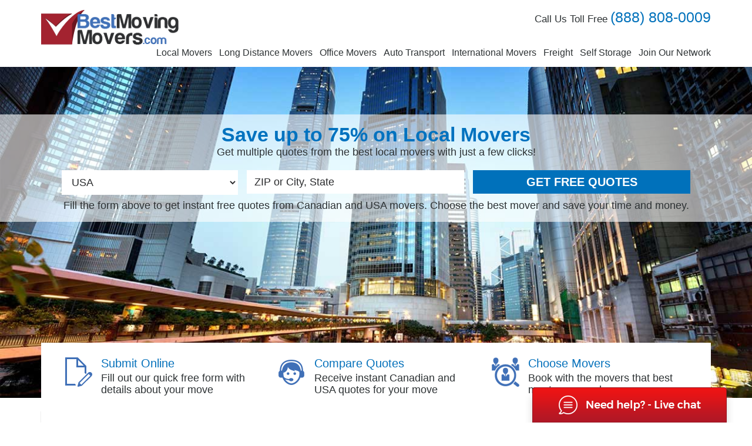

--- FILE ---
content_type: text/html; charset=UTF-8
request_url: https://bestmovingmovers.com/local-moves/AK/Butte/
body_size: 19020
content:
<!doctype html>
<html lang="en">
<head><!-- Google tag (gtag.js) -->
<script async src="https://www.googletagmanager.com/gtag/js?id=G-GHNMZ3Y54F"></script>
<script>
  window.dataLayer = window.dataLayer || [];
  function gtag(){dataLayer.push(arguments);}
  gtag('js', new Date());

  gtag('config', 'G-GHNMZ3Y54F');
</script><meta charset="utf-8">
<meta name="viewport" content="width=device-width, initial-scale=1.0, maximum-scale=1.0, user-scalable=0"/>
<title>Best local moving companies in USA Alaska Butte</title>
<style>
.chat-button { position: fixed; bottom: 0; right: 30px; cursor: pointer; z-index: 99999 }
.chat-wrap { display: none; position: fixed; bottom: 0; right: 30px; background: #fff; width: 330px; border: 1px solid #d7d7d7; border-radius: 5px; overflow: hidden; box-shadow: 0 0 15px rgba(0,0,0,0.5); z-index: 999999 }
.chat-wrap h3 { font-size: 14px; font-weight: 500; color: #fff; padding: 20px 70px 20px 90px; background: rgb(177,23,37); background: url(data:image/svg+xml;
base64, PD94bWwgdmVyc2lvbj0iMS4wIiA/Pgo8c3ZnIHhtbG5zPSJod…IgaGVpZ2h0PSIxIiBmaWxsPSJ1cmwoI2dyYWQtdWNnZy1nZW5lcmF0ZWQpIiAvPgo8L3N2Zz4=);
background: -moz-linear-gradient(45deg, rgba(177,23,37,1) 0%, rgba(238,20,20,1) 100%); background: -webkit-gradient(linear, left bottom, right top, color-stop(0%, rgba(177,23,37,1)), color-stop(100%, rgba(238,20,20,1))); background: -webkit-linear-gradient(45deg, rgba(177,23,37,1) 0%, rgba(238,20,20,1) 100%); background: -o-linear-gradient(45deg, rgba(177,23,37,1) 0%, rgba(238,20,20,1) 100%); background: -ms-linear-gradient(45deg, rgba(177,23,37,1) 0%, rgba(238,20,20,1) 100%); background: linear-gradient(45deg, rgba(177,23,37,1) 0%, rgba(238,20,20,1) 100%); filter: progid:DXImageTransform.Microsoft.gradient( startColorstr='#b11725', endColorstr='#ee1414', GradientType=1 );
}
.chat-wrap .operator { float: left; margin: -34px 0 0 20px; border: 1px solid #d7d7d7; }
.chatline { font-size: 14px; font-weight: 500; width: 100%; overflow: hidden; clear: both; padding: 20px 0 0; margin: 0; color: #000 }
.chat-wrap p { font-size: 14px; font-weight: 500; width: 100%; overflow: hidden; clear: both; padding: 20px 0 0; margin: 0; color: #000 }
.mylogin {display: block; font-size: 12px; color: #797979; font-weight: normal}
.ologin {display: block; font-size: 12px; color: #797979; font-weight: normal}
.typing {padding: 20px 0 0;}
.chat-wrap p small { display: block; font-size: 12px; color: #797979; font-weight: normal }
.chat-wrap .box { float: left; width: 100%; overflow: auto; clear: both; min-height: 160px; max-height: 180px; padding: 0 20px 20px }
.chat-wrap .chat-close { position: absolute; top: 16px; right: 15px; font-size: 18px; cursor: pointer }
.chat-wrap .chat-close i { color: #fff }
.chat-wrap .chat-close i + i { margin-left: 7px; }
.chat-wrap .input-area { padding: 16px 70px 16px 20px; border-top: 1px solid #d7d7d7; clear: both; background: url(../v2/images/chat-submit.png) 95% center no-repeat }
.chat-wrap .input-area input { padding: 0; border: none; height: auto; font-size: 12px; color: #797979; line-height: 22px !important }
.chat-wrap .input-area small { font-size: 12px; color: #797979; line-height: 1 }
 .chat-wrap ::-webkit-input-placeholder {
font-size:12px;
color:#797979
}
.chat-wrap ::-moz-placeholder {
font-size:12px;
color:#797979
}
.chat-wrap :-ms-input-placeholder {
font-size:12px;
color:#797979
}
.chat-wrap :-moz-placeholder {
font-size:12px;
color:#797979
}
@media only screen and (max-width:420px) {
.chat-wrap { left: 5px; right: 5px; width: auto }
}
</style>
<link rel="canonical" href="https://www.bestmovingmovers.com/local-moves/AK/Butte/" />
<meta name="description" content="Moving locally in USA Alaska Butte? Take the stress out of moving and quickly find local mover. With our tool, you can ensure you are connecting with a trustworthy, reliable, and affordable in USA Alaska Butte company!" />
<meta property="og:title" content="Best local moving companies in {country} {state} {city}" />
<meta property="og:type" content="website" />
<meta property="og:url" content="https://bestmovingmovers.com/local-moves/AK/Butte/" />
<meta property="og:image" content="https://bestmovingmovers.com/images/logosq.png" />
<meta property="og:description" content="Moving locally in {country} {state} {city}? Take the stress out of moving and quickly find local mover. With our tool, you can ensure you are connecting with a trustworthy, reliable, and affordable in {country} {state} {city} company!" />
<meta property="og:site_name" content="All Canada Movers">
<meta property="og:locale" content="en_US" />
<meta name="twitter:card" content="summary">
<meta name="twitter:image" content="https://bestmovingmovers.com/images/logosq.png">
<meta name="twitter:title"  content="Best local moving companies in {country} {state} {city}">
<meta name="twitter:description" content="Moving locally in {country} {state} {city}? Take the stress out of moving and quickly find local mover. With our tool, you can ensure you are connecting with a trustworthy, reliable, and affordable in {country} {state} {city} company!">
<meta name="twitter:site" content="@BestMovingMove1">
<meta name="robots" content="index,follow"><link rel="shortcut icon" href="/images/favicon.ico" type="image/x-icon">
<link rel="stylesheet" type="text/css" href="/css/layout2.css?1" />
<script src='/js/jquery.min.js?ver=1.11.3'></script>
<script src='/js/jquery-migrate.min.js?ver=1.2.1'></script>
<script src="/js/jquery-ui-complete.min.js"></script>
<link rel="stylesheet" type="text/css" href="/js/jquery-ui.complete.min.css" />
<script src="/js/jquery.mask.js"></script>
</head>
<body class="flex-loading" onresize="updchatsize()" onload="trackaction('Page loaded');" style="background-color:#fff">
<header itemscope="itemscope" itemtype="http://schema.org/WPHeader" style="background-color:#fff">
 <meta itemprop="headline" content="Best local moving companies in USA Alaska Butte">
 <meta itemprop="description" content="Moving locally in USA Alaska Butte? Take the stress out of moving and quickly find local mover. With our tool, you can ensure you are connecting with a trustworthy, reliable, and affordable in USA Alaska Butte company!">
 <div class="container">
  <div class="brand"><a data-ajax="false" title="Best Moving Movers - Instant Moving Quotes" href="/"> <img src="/images/logoblack.png" alt="Logo" ></a> </div>
  <div class="head-right">
   <ul>
    <li class="fa-call" style="color:#2D3234"> Call Us Toll Free <a data-ajax="false" title="Call Us Toll Free" href="tel:+18888080009">(888) 808-0009</a></li>
   </ul>
   <a title="Menu" class="nav_trigger"><span></span><span></span><span></span> </a> </div>
  <div class="nav-sec" id="push_sidebar">
   <nav class="mainMenu" itemscope="itemscope" itemtype="http://www.schema.org/SiteNavigationElement">
    <ul style="list-style: none !important">
          <li><a title="Instant Moving Quotes from Canadian and USA Local Movers" itemprop="url" data-ajax="false" href="/local-moves/"> Local Movers </a> </li>
     <li><a title="Instant Moving Quotes from Canadian and USA Long Distance Movers" itemprop="url" data-ajax="false" href="/long-distance-moves/"> Long Distance Movers </a></li>
     <li><a title="Instant Moving Quotes from Canadian and USA Office Movers" itemprop="url" data-ajax="false" href="/office-moves/"> Office Movers </a></li>
     <li><a title="Instant Moving Quotes from Canadian and USA Auto Transport Companies" itemprop="url" data-ajax="false" href="/auto-transport/"> Auto Transport </a></li>
     <li><a title="Instant Moving Quotes from Canadian and USA International Movers" itemprop="url" data-ajax="false" href="/international-moves/"> International Movers</a> </li>
     <li><a title="Instant Moving Quotes from Canadian and USA Freight Companies" itemprop="url" data-ajax="false" href="/freight/"> Freight </a></li>
     <li><a title="Self Storage in Canada and USA" itemprop="url" data-ajax="false" href="/self-storage/"> Self Storage</a></li>
     <li><a title="Apply for Partnership" itemprop="url" data-ajax="false" href="/join-our-network/"> Join Our Network </a></li>
         </ul>
   </nav>
  </div>
 </div>
</header>
<section class="Banner-sec Margin-top">
 <div class="container" style="background-image:url(/images/local-moves2.jpg);margin-left:0;margin-right:0"> <img src="/images/local-moves2.jpg" alt="Movers" >
  <div class="vertical-box">
   <div class="vertical-box-in">
    <div class="vertical-box-content">
     <form method="post" enctype="multipart/form-data" id="form1" name="form1" action="/thank-you/" data-ajax="false">
            <div id="formStep1" >
       <div class="black-box" style="background-color:rgba(255,255,255,0.6)">
                <div class="textwidget">
         <span style="font-size: 34px !important;color: #0072BF;font-weight: bold;font-family: 'Calibri', Arial, Helvetica, sans-serif;font-size: 18px;opacity: 1.0;">Save up to 75% on Local Movers</span>
         <h1 style="font-weight:normal;color: #2D3234;font-family: 'Calibri', Arial, Helvetica, sans-serif;font-size: 18px;opacity: 1.0;">Get multiple quotes from the best local movers with just a few clicks!</h1>
        </div>                             <!--0072BF-->
                <ul>
         <li id="countryfromli" >
          <select style="width:300px" id="countryfrom" name="countryfrom" onchange="showacs('from');" class="medium gfield_select validate[required]">
           <option  value="CA">Canada</option>
           <option selected value="US" >USA</option>
          </select>
          <div id="countryfromerror" class="gfield_description validation_message"></div>
         </li>
         <li id="movingfromli">
          <div class="ginput_container">
           <input style="width:300px;min-width:300px" class="medium" type="text" value="" id="movingfrom" onkeyup="setTimeout(checkac, 200);" name="movingfrom" type="text" placeholder="City, Province">
           <input id="movingfromus" onkeyup="setTimeout(checkac, 200);" name="movingfromus" type="text" placeholder="ZIP or City, State">
           <div class="gfield_description validation_message" id="movingfromerror"></div>
          </div>
         </li>         
         <li class="full-width">
                    <input type="button" value="Get Free Quotes" class="btn" onclick="tostep21()" id="button1" >
                   </li>
        </ul>
           <input type="hidden" id="statefrom" name="statefrom" value="">
           <input type="hidden" id="cityfrom" name="cityfrom" value="">
           <input type="hidden" id="districtfrom" name="districtfrom" value="">
           <input type="hidden" id="zipfrom" name="zipfrom" value="">
           <input type="hidden" id="latfrom" name="latfrom" value="0">
           <input type="hidden" id="lngfrom" name="lngfrom" value="0">                                        <!--0072BF-->
        <p style="color:#2D3234;padding-left:100px;padding-right:100px">
        Fill the form above to get instant free quotes from Canadian and USA movers. Choose the best mover and save your time and money.
        </p>
               </div>
      </div>
      <div id="formStep2" style="display:none">
       <div class="black-box-step">
        <div class="black-box-step-in">
         <ul class="step">
          <li>Step 2 of 3</li>
          <li><a title="Back To Step 1" href="javascript:void()" class="complete" id="listep1"> &nbsp;</a><a title="Step 2" href="javascript:void()" class="active" >&nbsp;</a><a title="Step 3" href="#">&nbsp;</a></li>
         </ul>
         <div class="form-row" id="countrytoli">
          <label style="color:#fff;font-weight:bold;">Moving to</label>
          <select id="countryto"  name="countryto" onchange="showacs('to');" class="medium gfield_select validate[required]">
           <optgroup label="">
           <option value="CA">Canada</option>
           <option value="US">USA</option>
           </optgroup>
<optgroup label=""><option value="AFGHANISTAN">Afghanistan</option><option value="ALBANIA">Albania</option><option value="ALGERIA">Algeria</option><option value="AMERICAN SAMOA">American Samoa</option><option value="ANDORRA">Andorra</option><option value="ANGOLA">Angola</option><option value="ANGUILLA">Anguilla</option><option value="ANTIGUA AND BARB.">Antigua And Barb.</option><option value="ARGENTINA">Argentina</option><option value="ARMENIA">Armenia</option><option value="ARUBA">Aruba</option><option value="AUSTRALIA">Australia</option><option value="AUSTRIA">Austria</option><option value="AZERBAIJAN">Azerbaijan</option><option value="BAHAMAS">Bahamas</option><option value="BAHRAIN">Bahrain</option><option value="BANGLADESH">Bangladesh</option><option value="BARBADOS">Barbados</option><option value="BELARUS">Belarus</option><option value="BELGIUM">Belgium</option><option value="BELIZE">Belize</option><option value="BENIN">Benin</option><option value="BERMUDA">Bermuda</option><option value="BHUTAN">Bhutan</option><option value="BOLIVIA">Bolivia</option><option value="BOSNIA-HER.">Bosnia-her.</option><option value="BOTSWANA">Botswana</option><option value="BOUVET ISLAND">Bouvet Island</option><option value="BRAZIL">Brazil</option><option value="BRUNEI DARUSSALAM">Brunei Darussalam</option><option value="BULGARIA">Bulgaria</option><option value="BURKINA FASO">Burkina Faso</option><option value="BURUNDI">Burundi</option><option value="CAMBODIA">Cambodia</option><option value="CAMEROON">Cameroon</option><option value="CAPE VERDE">Cape Verde</option><option value="CAYMAN ISLANDS">Cayman Islands</option><option value="CENTRAL AFRICAN REP.">Central African Rep.</option><option value="CHAD">Chad</option><option value="CHILE">Chile</option><option value="CHINA">China</option><option value="CHRISTMAS ISLAND">Christmas Island</option><option value="COCOS (KEELING) IS.">Cocos (keeling) Is.</option><option value="COLOMBIA">Colombia</option><option value="COMOROS">Comoros</option><option value="CONGO">Congo</option><option value="COOK ISLANDS">Cook Islands</option><option value="COSTA RICA">Costa Rica</option><option value="COTE D'IVOIRE">Cote D'ivoire</option><option value="CROATIA">Croatia</option><option value="CUBA">Cuba</option><option value="CYPRUS">Cyprus</option><option value="CZECH REPUBLIC">Czech Republic</option><option value="DENMARK">Denmark</option><option value="DJIBOUTI">Djibouti</option><option value="DOMINICA">Dominica</option><option value="DOMINICAN REPUBLIC">Dominican Republic</option><option value="EAST TIMOR">East Timor</option><option value="ECUADOR">Ecuador</option><option value="EGYPT">Egypt</option><option value="EL SALVADOR">El Salvador</option><option value="EQUATORIAL GUINEA">Equatorial Guinea</option><option value="ERITREA">Eritrea</option><option value="ESTONIA">Estonia</option><option value="ETHIOPIA">Ethiopia</option><option value="FAROE ISLANDS">Faroe Islands</option><option value="FALKLAND ISLANDS">Falkland Islands</option><option value="FIJI">Fiji</option><option value="FINLAND">Finland</option><option value="FRANCE">France</option><option value="FRENCH GUIANA">French Guiana</option><option value="FRENCH POLYNESIA">French Polynesia</option><option value="FRENCH SOUTHERN TER.">French Southern Ter.</option><option value="GABON">Gabon</option><option value="GAMBIA">Gambia</option><option value="GEORGIA">Georgia</option><option value="GERMANY">Germany</option><option value="GHANA">Ghana</option><option value="GIBRALTAR">Gibraltar</option><option value="GREAT BRITAIN">Great Britain</option><option value="GREECE">Greece</option><option value="GREENLAND">Greenland</option><option value="GRENADA">Grenada</option><option value="GUADALOUPE">Guadaloupe</option><option value="GUAM">Guam</option><option value="GUATEMALA">Guatemala</option><option value="GUINEA">Guinea</option><option value="GUINEA-BISSAU">Guinea-bissau</option><option value="GUYANA">Guyana</option><option value="HAITI">Haiti</option><option value="HOLY SEE">Holy See</option><option value="HONDURAS">Honduras</option><option value="HONG KONG">Hong Kong</option><option value="HUNGARY">Hungary</option><option value="ICELAND">Iceland</option><option value="INDIA">India</option><option value="INDONESIA">Indonesia</option><option value="IRAN">Iran</option><option value="IRAQ">Iraq</option><option value="IRELAND">Ireland</option><option value="ISRAEL">Israel</option><option value="ITALY">Italy</option><option value="JAMAICA">Jamaica</option><option value="JAPAN">Japan</option><option value="JORDAN">Jordan</option><option value="KAZAKHSTAN">Kazakhstan</option><option value="KENYA">Kenya</option><option value="KIRIBATI">Kiribati</option><option value="KUWAIT">Kuwait</option><option value="KYRGYZSTAN">Kyrgyzstan</option><option value="LAO">Lao</option><option value="LATVIA">Latvia</option><option value="LEBANON">Lebanon</option><option value="LESOTHO">Lesotho</option><option value="LIBERIA">Liberia</option><option value="LIBYA">Libya</option>
<option value="LIECHTENSTEIN">Liechtenstein</option><option value="LITHUANIA">Lithuania</option><option value="LUXEMBOURG">Luxembourg</option><option value="MACAU">Macau</option><option value="MACEDONIA">Macedonia</option><option value="MADAGASCAR">Madagascar</option><option value="MALAWI">Malawi</option><option value="MALAYSIA">Malaysia</option><option value="MALDIVES">Maldives</option><option value="MALI">Mali</option><option value="MALTA">Malta</option><option value="MARSHAL ISLANDS">Marshal Islands</option><option value="MARTINIQUE">Martinique</option><option value="MAURITANIA">Mauritania</option><option value="MAURITIUS">Mauritius</option><option value="MAYOTTE">Mayotte</option><option value="MEXICO">Mexico</option><option value="MICRONESIA">Micronesia</option><option value="MOLDOVA">Moldova</option><option value="MONACO">Monaco</option><option value="MONGOLIA">Mongolia</option><option value="MONTENEGRO">Montenegro</option><option value="MONTSERRAT">Montserrat</option><option value="MOROCCO">Morocco</option><option value="MOZAMBIQUE">Mozambique</option><option value="MYANMAR">Myanmar</option><option value="NAMIBIA">Namibia</option><option value="NAURU">Nauru</option><option value="NEPAL">Nepal</option><option value="NETHERLANDS">Netherlands</option><option value="NETHERLANDS ANTILLES">Netherlands Antilles</option><option value="NEW CALEDONIA">New Caledonia</option><option value="NEW ZEALAND">New Zealand</option><option value="NICARAGUA">Nicaragua</option><option value="NIGER">Niger</option><option value="NIGERIA">Nigeria</option><option value="NIUE">Niue</option><option value="NORTHERN MARIANA ISLANDS">Northern Mariana Islands</option><option value="NORTH KOREA">North Korea</option><option value="NORWAY">Norway</option><option value="OMAN">Oman</option><option value="PAKISTAN">Pakistan</option><option value="PALAU">Palau</option><option value="PALESTINIAN TERRITORIES">Palestinian Territories</option><option value="PANAMA">Panama</option><option value="PAPUA NEW GUINEA">Papua New Guinea</option><option value="PARAGUAY">Paraguay</option><option value="PERU">Peru</option><option value="PHILIPPINES">Philippines</option><option value="PITCAIRN ISLANDS">Pitcairn Islands</option><option value="POLAND">Poland</option><option value="PORTUGAL">Portugal</option><option value="PUERTO RICO">Puerto Rico</option><option value="QATAR">Qatar</option><option value="REUNION ISLAND">Reunion Island</option><option value="ROMANIA">Romania</option><option value="RUSSIA">Russia</option><option value="RWANDA">Rwanda</option><option value="SAINT KITTS AND NEVIS">Saint Kitts And Nevis</option><option value="SAINT LUCIA">Saint Lucia</option><option value="SAINT VINCENT AND THE GREN.">Saint Vincent And The Gren.</option><option value="SAMOA">Samoa</option><option value="SAN MARINO">San Marino</option><option value="SAO TOME AND PRINCIPE">Sao Tome And Principe</option><option value="SAUDI ARABIA">Saudi Arabia</option><option value="SENEGAL">Senegal</option><option value="SERBIA">Serbia</option><option value="SEYCHELLES">Seychelles</option><option value="SIERRA LEONE">Sierra Leone</option><option value="SINGAPORE">Singapore</option><option value="SLOVAKIA">Slovakia</option><option value="SLOVENIA">Slovenia</option><option value="SOLOMON ISLANDS">Solomon Islands</option><option value="SOMALIA">Somalia</option><option value="SOUTH AFRICA">South Africa</option><option value="SOUTH KOREA">South Korea</option><option value="SPAIN">Spain</option><option value="SRI LANKA">Sri Lanka</option><option value="SUDAN">Sudan</option><option value="SURINAME">Suriname</option><option value="SWAZILAND">Swaziland</option><option value="SWEDEN">Sweden</option><option value="SWITZERLAND">Switzerland</option><option value="SYRIA">Syria</option><option value="TAIWAN">Taiwan</option><option value="TAJIKISTAN">Tajikistan</option><option value="TANZANIA">Tanzania</option><option value="THAILAND">Thailand</option><option value="TIBET">Tibet</option><option value="TIMOR-LESTE">Timor-leste</option><option value="TOGO">Togo</option><option value="TOKELAU">Tokelau</option><option value="TONGA">Tonga</option><option value="TRINIDAD AND TOBAGO">Trinidad And Tobago</option><option value="TUNISIA">Tunisia</option><option value="TURKEY">Turkey</option><option value="TURKMENISTAN">Turkmenistan</option><option value="TURKS AND CAICOS IS.">Turks And Caicos Is.</option><option value="TUVALU">Tuvalu</option><option value="UGANDA">Uganda</option><option value="UKRAINE">Ukraine</option><option value="UNITED ARAB EMIRATES">United Arab Emirates</option><option value="GREAT BRITAIN">United Kingdom</option><option value="URUGUAY">Uruguay</option><option value="UZBEKISTAN">Uzbekistan</option><option value="VANUATU">Vanuatu</option><option value="VATICAN CITY STATE">Vatican City State</option><option value="VENEZUELA">Venezuela</option><option value="VIETNAM">Vietnam</option><option value="VIRGIN ISLANDS (British)">Virgin Islands (british)</option>
<option value="VIRGIN ISLANDS (U.S.)">Virgin Islands (u.s.)</option><option value="WALLIS AND FUTUNA IS.">Wallis And Futuna Is.</option><option value="WESTERN SAHARA">Western Sahara</option><option value="YEMEN">Yemen</option><option value="ZAMBIA">Zambia</option><option value="ZIMBABWE">Zimbabwe</option></optgroup>
          </select>
          <div class="gfield_description validation_message" id="countrytoerror"></div>
         </div>
         <div class="form-row" id="movingtoli">
          <div class="ginput_container">
           <input class="medium" type="text" value="" id="movingto" onkeyup="setTimeout(checkac2, 200);" name="movingto" type="text" placeholder="City, Province">
           <input id="movingtous" onkeyup="setTimeout(checkac2, 200);" name="movingtous" type="text" placeholder="ZIP or City, State">
           <div class="gfield_description validation_message" id="movingtoerror"></div>
          </div>
         </div>         
           <input type="hidden" id="stateto" name="stateto" value="">
           <input type="hidden" id="cityto" name="cityto" value="">
           <input type="hidden" id="districtto" name="districtto" value="">
           <input type="hidden" id="zipto" name="zipto" value="">
           <input type="hidden" id="latto" name="latto" value="0">
           <input type="hidden" id="lngto" name="lngto" value="0">
         <div class="form-row" id="citynametoli" style="display:none">
          <div class="ginput_container">
           <input type="text" placeholder="City" class="medium" value="" id="citynameto" name="citynameto"  >
           <div class="gfield_description validation_message" id="citynametoerror"></div>
          </div>
         </div>         
         <div class="form-row" style="display: none;" id="pickup_dropoffli">
          <div class="ginput_container">
           <select class="medium gfield_select" id="pickup_dropoff" name="pickup_dropoff">
            <option value="ptp">Port to port</option>
            <option value="ptd">Port to door</option>
            <option value="dtd">Door to door</option>
            <option value="dtp">Door to port</option>
           </select>
          </div>
         </div>
         <div class="form-row" id="dateli">
          <div class="date-icon-box">
           <input type="text"  placeholder="Move Date" class="date-icon validate[required]" name="date" id="date" readonly>
           <span id="image_button" class="image-btn"></span> </div>
          <div class="gfield_description validation_message" id="dateerror"></div>
         </div>
         <div class="form-row" id="movesize">
          <select class="large gfield_select  validate[required]" id="input_8_1" name="size">
           <option value="Studio 2000 lbs">Studio 2000 lbs</option>
           <option value="Studio 2450 lbs">Studio 2450 lbs</option>
           <option value="1 Bedroom 2940 lbs">1 Bedroom 2940 lbs</option>
           <option value="1 Bedroom 3850 lbs">1 Bedroom 3850 lbs</option>
           <option value="2 Bedroom 4550 lbs">2 Bedroom 4550 lbs</option>
           <option selected="selected" value="2 Bedroom 6300 lbs">2 Bedroom 6300 lbs</option>
           <option value="3 Bedroom 7700 lbs">3 Bedroom 7700 lbs</option>
           <option value="3 Bedroom 8750 lbs">3 Bedroom 8750 lbs</option>
           <option value="4 Bedroom 9800 lbs">4 Bedroom 9800 lbs</option>
           <option value="Over 11300 lbs">Over 11300 lbs</option>
          </select>
         </div>
         <div class="form-row" id="storageli">
          <select class="medium gfield_select validate[required]" id="storage" name="storage">
           <option value="No">No storage</option>
           <option value="Yes">I need storage</option>
          </select>
         </div>
         <div class="form-row" id="field_8_46">
          <select class="medium gfield_select validate[required]" onchange="updtransport(this.value)" id="transport" name="transport">
           <option value="N/A">No car transport</option>
           <option value="Yes">I want to transport car</option>
           <option value="Only car transport">I want to transport only car</option>
          </select>
         </div>
         <div class="form-row" id="yearli" style="display:none">
          <input type="text" name="year" value="" placeholder="Year" class="validate[required]" id="year">
          <div id="yearerror" class='gfield_description validation_message'></div>
         </div>
         <div class="form-row" id="makerli" style="display:none">
          <input type="text" name="maker" value=""  placeholder="Make" class="validate[required]" id="maker">
          <div id="makererror" class='gfield_description validation_message'></div>
         </div>
         <div class="form-row" id="modelli" style="display:none">
          <input type="text" name="model" value="" placeholder="Model" class="validate[required]" id="model">
          <div id="modelerror" class='gfield_description validation_message'></div>
         </div>
         <div class="form-row" id="runningli" style="display:none">
          <select name="running" id="running" class="medium gfield_select validate[required]">
           <option value="">Is Your Car Running?</option>
           <option value="Yes">Yes</option>
           <option value="No">No</option>
          </select>
         </div>
                  <div class="form-row full-width">
          <input type="button"  value="Get Free Quotes" class="btn"  onclick="tostep31();showentered();" id="button2"/>
         </div>
         <div class="form-row full-width" style="text-align:center"> <a title="Back" href="javascript:void()" class="backbtn" id="backbtn1">Back</a> </div>
                 </div>
       </div>
      </div>
            <div id="formStep3" style="display:none">
       <div class="black-box" style="height:400px;background-color:rgba(255,255,255,0.4)">
        <div class="black-box-step" style="width:790px;margin-left:auto;margin-right:auto" id="step31">
         <h3 style="text-align:center;color:#000">Processing your request. Please wait...</h3><br>
         <div style="margin:0 auto;width:307px;height:21px;background-image:url('/images/loader.gif');"></div>
        </div>
        <div class="black-box-step" style="width:790px;margin-left:auto;margin-right:auto;display:none" id="step32">
         <h3 style="text-align:center;color:#000">5 movers found matching your request!</h3>
         <p style="color:#000">Enter your personal data to receive quotes from them. No obligations, quotes just for your consideration.</p>
         <div class="form-sec">
          <div style="width:370px;float:left;margin-right:20px">
            <div class="form-row" id="nameli">
             <input type="text" id="firstname" name="firstname" placeholder="First name"  class="validate[required]">
             <div id="nameerror" class='gfield_description validation_message'></div>
            </div>
          </div>
          <div style="width:370px;float:left;margin-right:20px">
            <div class="form-row" id="lastnameli">
             <input type="text" id="lastname" name="lastname" placeholder="Last name"  class="validate[required]">
             <div id="lastnameerror" class='gfield_description validation_message'></div>
            </div>
          </div>
          <div style="width:370px;float:left;margin-right:20px">
            <div class="form-row" id="phonetypeli"  style="display: none;">
             <div class="ginput_container">
              <select class="medium gfield_select" id="phonetype" name="phonetype" onchange="updphonetype()">
               <option value="local">Phone in Canada or USA</option>
               <option value="international">International phone</option>
              </select>
             </div>
            </div>
          </div>
          <div style="width:370px;float:left;margin-right:20px">
            <div class="form-row" id="phoneli">
             <input type="text" id="phone" name="phone" placeholder="Phone"   class="validate[required,custom[phone]] text-input">
             <div style="color:#555;font-size:11px;text-align:left">*Must be a Canadian phone</div>
             <div id="phoneerror" class='gfield_description validation_message'></div>
            </div>
          </div>
          <div style="width:370px;float:left;margin-right:20px">
            <div class="form-row" id="emailli">
             <input type="text" placeholder="Email" id="email" name="email"  class="validate[required,custom[email]] text-input">
             <div id="emailerror" class='gfield_description validation_message'></div>
            </div>
          </div>
          <div style="clear:both"></div>
          <div class="form-row full-width" style="width:350px;margin-left:185px;margin-top:20px">
           <input type="button" value="Get Free Quotes" class="btn" onclick="sendfm23()" id="button3">
          </div>
          <div style="width:100px;margin:20px auto;">
            <a onclick="jQuery('#formStep1').css('display', 'none');jQuery('#formStep2').css('display', 'block');jQuery('#formStep3').css('display', 'none');return false;" style="position:relative;top:20px" title="Back" href="javascript:void()" class="backbtn">Back</a>
          </div>
          <div class="form-row full-width" id="loader-msg" style="display:none;">
           <p style="color:#ffffff;">Please wait while we are processing your request</p>
           <p><img src="/images/ajaxLoader.gif" alt="Loading" style="opacity: 1; filter: alpha(opacity=1); display: block;width: auto; margin: 0 auto;"></p>
          </div>
         </div>
           
        </div>
       </div>
      </div>
            </form>
    </div>
   </div>
  </div>
 </div>
</section>
<section class="setup-sec">
 <div class="container">
  <div class="row" style="background-color:#fff">
   <div class="col-md-4"> <img src="/images/setup1b.png" alt="Step 1">
    <h2 style="color:#0571BB">Submit Online</h2>
    <p style="color:#2D3234">Fill out our quick free form with details about your move</p>
   </div>
   <div class="col-md-4"> <img src="/images/setup2b.png" alt="Step 2">
    <h2 style="color:#0571BB">Compare Quotes</h2>
    <p style="color:#2D3234">Receive instant Canadian and USA quotes for your move</p>
   </div>
   <div class="col-md-4"> <img src="/images/setup3b.png" alt="Step 3">
    <h2 style="color:#0571BB">Choose Movers</h2>
    <p style="color:#2D3234">Book with the movers that best meet your needs</p>
   </div>
  </div>
 </div>
</section>
<script>
function tostep31() { 
  var errors=0;
  var found;
  var errorstr='';
  var selectingac=false;

  if (!checkselected('countryto')) {
    errors++;
    errorstr+=' No country to';
  } else {
    if (jQuery('#countryto').val()!='CA' && jQuery('#countryto').val()!='US') {    
    //document.getElementById('citynameto').value.length<1
      if (jQuery('#citynameto').val().length<1) {
        errors++;
        showerror('citynameto', 'This field is required');
        errorstr+=' No city name to';
      } else hideerror('citynameto');
    } else {
      hideerror('movingto');
      if ($(document.form1.cityto).val()=='' && $(document.form1.zipto).val()=='') {
        if ($('#countryto').val()=='CA') {
          if (!selfirstac('to')) {
            showerror('movingto', 'Please enter city you are moving to');
            errors++;
          } else selectingac=true;
        } else {
          checkzip('to');
          return;
          /*if (!checkzip('to')) {
            if (!selfirstac('to')) {
              showerror('movingto', 'Please enter city or ZIP code');
              errors++;
            } else selectingac=true;
          }*/
        }
      }
    }
  }
  if (!selectingac) sendfm22(errors);
  if (errorstr=='') {
    if (jQuery('#countryto').val()=='CA') {
      trackaction('Clicked second next', jQuery('#countryto').val(), jQuery('#stateto').val(), jQuery('#cityto').val(), 'to');
    } else if (jQuery('#countryto').val()=='US') {
      trackaction('Clicked second next', jQuery('#countryto').val(), jQuery('#zipto').val(), '', 'to');
    } else {
      trackaction('Clicked second next', jQuery('#countryto').val(), '', jQuery('#citynameto').val(), 'to');
    }
  } else {
    if (jQuery('html, body').scrollTop()<120) {
      jQuery('html, body').animate({
        scrollTop: 120
      }, 500);
    }
    trackaction('Clicked second next '+errorstr+' '+jQuery('#zipto').val()+' / '+jQuery('#date').val()+' / '+jQuery('#input_8_1').val()+' / '+jQuery('#storage').val()+' / '+jQuery('#transport').val());
  }
}

function showacs(dir, c) {
  if (arguments.length<2) {
    if ($('#country'+dir).val()=='CA') c='ca';
    else c=$('#country'+dir).val().toLowerCase();
  }
  if (c=='ca') {
    $('#moving'+dir).show();
    $('#moving'+dir).val($('#moving'+dir+'us').val());
    $('#moving'+dir+'us').hide();
  } else {
    $('#moving'+dir).hide();
    if (dir=='to' && c!='us') {
      jQuery('#cityname'+dir+'li').css('display', 'block');
      $('#moving'+dir+'us').hide();
    } else {
      $('#moving'+dir+'us').val($('#moving'+dir).val());
      $('#moving'+dir+'us').show();
    }
  }
}

function selfirstac(dir, dep=0) {
  var la;
  if (dir=='from') la=lastac;
  else la=lastac2;
  if (la.length>0) {
    var geocoder = new google.maps.Geocoder();
    geocoder.geocode({"address": la}, function(results, status) {
      if (status == google.maps.GeocoderStatus.OK) {
        var state='';var city='';
        var zip='';
        var city1='';
        var city2='';
        var addressType;
        var district='';
        for (var i = 0; i < results[0].address_components.length; i++) {
          addressType = results[0].address_components[i].types[0];
          if (addressType=='administrative_area_level_1') state=results[0].address_components[i]['short_name'];
          if (addressType=='administrative_area_level_3') city1=results[0].address_components[i]['short_name'];
          if (addressType=='administrative_area_level_2') city2=results[0].address_components[i]['short_name'];
          if (addressType=='sublocality_level_1') district=place.address_components[i]['long_name'];
          if (addressType=='postal_code') zip=results[0].address_components[i]['short_name'];
          if (addressType=='locality') city=results[0].address_components[i]['long_name'];
        }

        if (city=='') {
          if (city1!='') city=city1;
          else if (city2!='') city=city2;
        }
        jQuery('#district'+dir).val(district);
        if (city!='' && state!='') {
          $('#city'+dir).val(city);
          $('#state'+dir).val(state);
          var val=city+', '+state;
          if (zip!='') val+=' '+zip;
          $('#moving'+dir).val(val);
          $('#moving'+dir+'us').val(val);
          hideerror('moving'+dir);
          if (zip!='') $('#zip'+dir).val(zip);
          else $('#zip'+dir).val('');
        } else if (zip!='')  {
          $('#zip'+dir).val(zip);
          $('#moving'+dir).val(zip);
          $('#moving'+dir+'us').val(zip);
          hideerror('moving'+dir);
        } else {
          showerror('moving'+dir, 'Please enter city you are moving '+dir);
          return;
        }
        if (dir=='from') sendfm12(0); else sendfm22(0);
      } else showerror('moving'+dir, 'Please enter city you are moving '+dir);
    });
    return true;
  }
  return false;
}

function checkzip(dir) {
  var zip=$('#moving'+dir+'us').val();
  $.post('checkzip.php', { zip: zip}, function( data ) {
    if (data.trim()!='ok') {
      if (selfirstac(dir)) return;
      showerror('moving'+dir);
    } else {
      $('#zip'+dir).val($('#moving'+dir+'us').val());
      hideerror('moving'+dir);
    }
    if (dir=='from') sendfm12();
    else tostep213();
  });
  return true;
}


function tostep21() {
  if ($(document.form1.cityfrom).val()=='' && $(document.form1.zipfrom).val()=='') {
    if ($('#countryfrom').val()=='CA') {
      if (!selfirstac('from')) showerror('movingfrom', 'Please enter city you are moving from');
      return;
    } else {
      checkzip('from');
      return;
    }
  }
  hideerror('movingfrom');
  sendfm12(0);
}
function tostep212() {
  if ($(document.form1.cityto).val()=='' && $(document.form1.zipto).val()=='') {
    if ($('#toca').prop('checked')) {
      if (selfirstac('to')) return;
      showerror('movingto');
    } else {
      if (checkzip('to')) return;
      if (selfirstac('to')) return;
    }
    showerror('movingto');
  } else {
    hideerror('movingto');
  }
  tostep213();
}
function tostep213() {
  if (($(document.form1.cityfrom).val()=='' && $(document.form1.zipfrom).val()=='') || ($(document.form1.cityto).val()=='' && $(document.form1.zipto).val()=='')) return;
  $(".homebanner .back").show("slide", {
    direction: "left"
  }, 100);
  $(".step1").hide();
  $("#step2").show("slide", {
    direction: "right"
  }, 700);
  $("body").addClass("hide-below");
  setTimeout(function() {
    $('#datepicker').trigger('focus');
  }, 800);
  $("html, body").animate({ scrollTop: 0 },1);
  if (window.getSelection) {window.getSelection().removeAllRanges();}
  else if (document.selection) {document.selection.empty();}
}



function fillInAddress() {  
  var place;
  if ($('#countryfrom').val()=='CA') place = autocomplete.getPlace();
  else place = autocompleteus.getPlace();
  var city='';
  var city1='';
  var city2='';
  var city='';
  var city1='';
  var city2='';

  var district='';
  for (var i = 0; i < place.address_components.length; i++) {
    var addressType = place.address_components[i].types[0];
    if (addressType=='administrative_area_level_1') jQuery('#statefrom').val(place.address_components[i]['short_name']);
    if (addressType=='postal_code') $('#zipfrom').val(place.address_components[i]['short_name']);
    if (addressType=='sublocality_level_1') district=place.address_components[i]['long_name'];
    if (addressType=='locality') {
      city=place.address_components[i].long_name;
      jQuery('#cityfrom').val(place.address_components[i].long_name);
    }
    if (addressType=='administrative_area_level_2') city2=place.address_components[i]['long_name'];
    if (addressType=='administrative_area_level_3') city1=place.address_components[i]['long_name'];
  }
  if (city=='') {
    if (city1!='') jQuery('#cityfrom').val(city1);
    else if (city2!='') jQuery('#cityfrom').val(city2);
  }
  jQuery('#districtfrom').val(district);
  $('#latfrom').val(place.geometry.location.lat());
  $('#lngfrom').val(place.geometry.location.lng());
}
function fillInAddress2() {
  var place;
  if ($('#countryto').val()=='CA') place = autocomplete2.getPlace();
  else place = autocomplete2us.getPlace();
  var city='';
  var city1='';
  var city2='';
  var district='';
  for (var i = 0; i < place.address_components.length; i++) {
    var addressType = place.address_components[i].types[0];
    if (addressType=='administrative_area_level_1') jQuery('#stateto').val(place.address_components[i]['short_name']);
    if (addressType=='postal_code') $('#zipto').val(place.address_components[i]['short_name']);
    if (addressType=='sublocality_level_1') district=place.address_components[i]['long_name'];
    if (addressType=='locality') {
      city=place.address_components[i].long_name;
      jQuery('#cityto').val(place.address_components[i].long_name);
    }
    if (addressType=='administrative_area_level_2') city2=place.address_components[i]['long_name'];
    if (addressType=='administrative_area_level_3') city1=place.address_components[i]['long_name'];
  }
  if (city=='') {
    if (city1!='') jQuery('#cityto').val(city1);
    else if (city2!='') jQuery('#cityto').val(city2);
  }
  jQuery('#districtto').val(district);
  $('#latto').val(place.geometry.location.lat());
  $('#lngto').val(place.geometry.location.lng());
}

function initac1() {
  autocomplete = new google.maps.places.Autocomplete(
  document.getElementById('movingfrom'), {types: ['geocode'], componentRestrictions: {country: 'ca'}});
  autocomplete.setFields(['address_component', 'geometry']);
  autocomplete.addListener('place_changed', fillInAddress);

  autocompleteus = new google.maps.places.Autocomplete(
  document.getElementById('movingfromus'), {types: ['geocode'], componentRestrictions: {country: 'us'}});
  autocompleteus.setFields(['address_component', 'geometry']);
  autocompleteus.addListener('place_changed', fillInAddress);
}
function initac2(c) {
  autocomplete2 = new google.maps.places.Autocomplete(
  document.getElementById('movingto'), {types: ['geocode'], componentRestrictions: {country: 'ca'}});
  autocomplete2.setFields(['address_component', 'geometry']);
  autocomplete2.addListener('place_changed', fillInAddress2);

  autocomplete2us = new google.maps.places.Autocomplete(
  document.getElementById('movingtous'), {types: ['geocode'], componentRestrictions: {country: 'us'}});
  autocomplete2us.setFields(['address_component', 'geometry']);
  autocomplete2us.addListener('place_changed', fillInAddress2);
}
function initAutocomplete() {
  initac1();
  initac2();
  trackaction('ACL');
}
function checkac(dep) {
  //console.log('Checking AC');
  if (arguments.length<2) dep=0;
  var ret;
  if ($('.pac-container:visible').find('.pac-item1').length>0) ret=$('.pac-container:visible').find('.pac-item1').html();
  else ret=$('.pac-container:visible').find('.pac-item').first().html();
  if (typeof(ret)=='undefined') {
    console.log('AC not found');
    setTimeout(function(){/*console.log('Next '+curdir);*/checkac(dep+1);}, 100);
    return;
  }
  //console.log('AC ok');
  //console.log('Got '+ret);
  ret=ret.replace('</span><span>', '</span> <span>');
  lastac=jQuery(ret).text();
  console.log('AC '+lastac);
  //$('#opt').html($(ret).text());
}
function checkac2(dep) {
  //console.log('Checking AC');
  if (arguments.length<2) dep=0;
  var ret;
  if ($('.pac-container:visible').find('.pac-item1').length>0) ret=$('.pac-container:visible').find('.pac-item1').html();
  else ret=$('.pac-container:visible').find('.pac-item').first().html();
  if (typeof(ret)=='undefined') {
    console.log('AC not found');
    setTimeout(function(){/*console.log('Next '+curdir);*/checkac2(dep+1);}, 100);
    return;
  }
  //console.log('AC ok');
  //console.log('Got '+ret);
  ret=ret.replace('</span><span>', '</span> <span>');
  lastac2=jQuery(ret).text();
  console.log('AC2 '+lastac2);
  //$('#opt').html($(ret).text());
}

jQuery(document).ready(function(){
  showacs('from');
  showacs('to');
});
var lastac='';
var lastac2='';
</script>
<script src="https://maps.googleapis.com/maps/api/js?key=AIzaSyCAOhXQwIPO2wcMQb7DmOUFg3Li2S5eNFE&libraries=places&callback=initAutocomplete&language=en"
        async defer></script><!--AIzaSyDB7ZZp66xcWBsu1AgaGGvqgniLAGTDcSc--><div class="diss"><section class="content-sec">
 <div class="container">
  <div class="white-box"> <img src="/images/local-move.jpg" alt="" class="alignright">
   <h1>Local Movers</h1>
   <p>Moving in USA, Alaska Butte can be one of the most difficult and most arduous tasks at home or in the office. A successful moving process requires some elements that contribute a lot to the overall good result. Regardless of the distance, you can always find some help when you want to move across a state or a town, downsizing or upsizing. It is because there are already moving companies available that can help you from packing to unpacking of your things.</p>
   <p>Today, local moves from Alaska Butte are no longer a challenging and time consuming with BestMovingMovers.com. If you got the most reliable and most professional local moving company in your place, then there will be no problem at all. This time, you will be given an idea on how to find the best local moves in your place. It will serve as your ultimate guide every time you have to move within a local area.</p>
   <p><em>Capabilities and resources</em> – As a professional and experienced local moving company, it should give the resources and showcase capabilities that will customize the package for the needs of the local moving needs.</p>
   <p><em>Affordable rate and High Quality</em> – One of the most common features that people consider in a company is the cost effective rate. Along with the affordability of the service, high quality must also be present. When these two features are offered by a certain moving company, local moves will be perfect.</p>
   <p><em>Complete equipment, advanced technology and excellent communication</em> – All moving companies should consider using advanced or latest technology and equipment to serve their clients. At the same time, the members of the team must have a good communication skill. In this way, they will achieve a smooth flow of process right from the start until the end.</p>
   <p><em>Independent Business</em> – Most local moves are conducted by independent companies that are committed to providing an utmost satisfaction to the customers. Their main priority is commitment to service and integrity.</p>
   <p><em>Customized Service</em> – When you negotiated with the right local mover, you are going to meet a coordinator that will assist you in the entire moving process. The move coordinator will customize the moving package that suits best for the local move you wanted.</p>
   <p>Keep in mind that not all local household movers are offering the same level of customer satisfaction and exceptional service. That is why you have to make an informed decision all the time to ensure that you will never waste money and time. Of course, you want your belongings to be packed professionally and carefully to prevent any cause of damage. </p>
   <p>Thus, BestMovingMovers.com should be your choice of local movers in Alaska Butte. In addition, debris removal must be also provided for your local moves. It will show courtesy to you as well as to the surroundings. The company may customize the package in order to organize debris removal in your place. With the best household mover, local moves will be free from hidden costs. At the same time, you are sure enough that your valuables and precious things are safe and free from any sort of damage.</p>
  </div>
 </div>
</section>
</div><section class="welcome-sec">
 <div class="container"><script>$(function(){loadstatesfrom('US', 'from');});</script><h2 style="padding-bottom:10px">USA Alaska Butte local movers </h2><a title="Canadian Movers in Adak, AK" href="/local-moves/AK/Adak/">Adak</a>, <a title="Canadian Movers in Akhiok, AK" href="/local-moves/AK/Akhiok/">Akhiok</a>, <a title="Canadian Movers in Akiachak, AK" href="/local-moves/AK/Akiachak/">Akiachak</a>, <a title="Canadian Movers in Akiak, AK" href="/local-moves/AK/Akiak/">Akiak</a>, <a title="Canadian Movers in Akutan, AK" href="/local-moves/AK/Akutan/">Akutan</a>, <a title="Canadian Movers in Alakanuk, AK" href="/local-moves/AK/Alakanuk/">Alakanuk</a>, <a title="Canadian Movers in Aleknagik, AK" href="/local-moves/AK/Aleknagik/">Aleknagik</a>, <a title="Canadian Movers in Allakaket, AK" href="/local-moves/AK/Allakaket/">Allakaket</a>, <a title="Canadian Movers in Ambler, AK" href="/local-moves/AK/Ambler/">Ambler</a>, <a title="Canadian Movers in Anaktuvuk Pass, AK" href="/local-moves/AK/Anaktuvuk_Pass/">Anaktuvuk Pass</a>, <a title="Canadian Movers in Anchor Point, AK" href="/local-moves/AK/Anchor_Point/">Anchor Point</a>, <a title="Canadian Movers in Anchorage, AK" href="/local-moves/AK/Anchorage/">Anchorage</a>, <a title="Canadian Movers in Anderson, AK" href="/local-moves/AK/Anderson/">Anderson</a>, <a title="Canadian Movers in Angoon, AK" href="/local-moves/AK/Angoon/">Angoon</a>, <a title="Canadian Movers in Aniak, AK" href="/local-moves/AK/Aniak/">Aniak</a>, <a title="Canadian Movers in Anvik, AK" href="/local-moves/AK/Anvik/">Anvik</a>, <a title="Canadian Movers in Arctic Village, AK" href="/local-moves/AK/Arctic_Village/">Arctic Village</a>, <a title="Canadian Movers in Atka, AK" href="/local-moves/AK/Atka/">Atka</a>, <a title="Canadian Movers in Atmautluak, AK" href="/local-moves/AK/Atmautluak/">Atmautluak</a>, <a title="Canadian Movers in Atqasuk, AK" href="/local-moves/AK/Atqasuk/">Atqasuk</a>, <a title="Canadian Movers in Auke Bay, AK" href="/local-moves/AK/Auke_Bay/">Auke Bay</a>, <a title="Canadian Movers in Barrow, AK" href="/local-moves/AK/Barrow/">Barrow</a>, <a title="Canadian Movers in Beaver, AK" href="/local-moves/AK/Beaver/">Beaver</a>, <a title="Canadian Movers in Bethel, AK" href="/local-moves/AK/Bethel/">Bethel</a>, <a title="Canadian Movers in Bettles Field, AK" href="/local-moves/AK/Bettles_Field/">Bettles Field</a>, <a title="Canadian Movers in Big Lake, AK" href="/local-moves/AK/Big_Lake/">Big Lake</a>, <a title="Canadian Movers in Border, AK" href="/local-moves/AK/Border/">Border</a>, <a title="Canadian Movers in Brevig Mission, AK" href="/local-moves/AK/Brevig_Mission/">Brevig Mission</a>, <a title="Canadian Movers in Buckland, AK" href="/local-moves/AK/Buckland/">Buckland</a>, <a title="Canadian Movers in Butte, AK" href="/local-moves/AK/Butte/">Butte</a>, <a title="Canadian Movers in Cantwell, AK" href="/local-moves/AK/Cantwell/">Cantwell</a>, <a title="Canadian Movers in Central, AK" href="/local-moves/AK/Central/">Central</a>, <a title="Canadian Movers in Chalkyitsik, AK" href="/local-moves/AK/Chalkyitsik/">Chalkyitsik</a>, <a title="Canadian Movers in Chefornak, AK" href="/local-moves/AK/Chefornak/">Chefornak</a>, <a title="Canadian Movers in Chenega Bay, AK" href="/local-moves/AK/Chenega_Bay/">Chenega Bay</a>, <a title="Canadian Movers in Chevak, AK" href="/local-moves/AK/Chevak/">Chevak</a>, <a title="Canadian Movers in Chicken, AK" href="/local-moves/AK/Chicken/">Chicken</a>, <a title="Canadian Movers in Chignik, AK" href="/local-moves/AK/Chignik/">Chignik</a>, <a title="Canadian Movers in Chignik Lagoon, AK" href="/local-moves/AK/Chignik_Lagoon/">Chignik Lagoon</a>, <a title="Canadian Movers in Chignik Lake, AK" href="/local-moves/AK/Chignik_Lake/">Chignik Lake</a>, <a title="Canadian Movers in Chitina, AK" href="/local-moves/AK/Chitina/">Chitina</a>, <a title="Canadian Movers in Chuathbaluk, AK" href="/local-moves/AK/Chuathbaluk/">Chuathbaluk</a>, <a title="Canadian Movers in Chugiak, AK" href="/local-moves/AK/Chugiak/">Chugiak</a>, <a title="Canadian Movers in Circle, AK" href="/local-moves/AK/Circle/">Circle</a>, <a title="Canadian Movers in Clam Gulch, AK" href="/local-moves/AK/Clam_Gulch/">Clam Gulch</a>, <a title="Canadian Movers in Clarks Point, AK" href="/local-moves/AK/Clarks_Point/">Clarks Point</a>, <a title="Canadian Movers in Clear, AK" href="/local-moves/AK/Clear/">Clear</a>, <a title="Canadian Movers in Coffman Cove, AK" href="/local-moves/AK/Coffman_Cove/">Coffman Cove</a>, <a title="Canadian Movers in Cold Bay, AK" href="/local-moves/AK/Cold_Bay/">Cold Bay</a>, <a title="Canadian Movers in Coldfoot, AK" href="/local-moves/AK/Coldfoot/">Coldfoot</a>, <a title="Canadian Movers in Cooper Landing, AK" href="/local-moves/AK/Cooper_Landing/">Cooper Landing</a>, <a title="Canadian Movers in Copper Center, AK" href="/local-moves/AK/Copper_Center/">Copper Center</a>, <a title="Canadian Movers in Cordova, AK" href="/local-moves/AK/Cordova/">Cordova</a>, <a title="Canadian Movers in Craig, AK" href="/local-moves/AK/Craig/">Craig</a>, <a title="Canadian Movers in Crooked Creek, AK" href="/local-moves/AK/Crooked_Creek/">Crooked Creek</a>, <a title="Canadian Movers in Deering, AK" href="/local-moves/AK/Deering/">Deering</a>, <a title="Canadian Movers in Delta Junction, AK" href="/local-moves/AK/Delta_Junction/">Delta Junction</a>, <a title="Canadian Movers in Denali National, AK" href="/local-moves/AK/Denali_National/">Denali National</a>, <a title="Canadian Movers in Denali National Park, AK" href="/local-moves/AK/Denali_National_Park/">Denali National Park</a>, <a title="Canadian Movers in Dillingham, AK" href="/local-moves/AK/Dillingham/">Dillingham</a>, <a title="Canadian Movers in Dot Lake, AK" href="/local-moves/AK/Dot_Lake/">Dot Lake</a>, <a title="Canadian Movers in Douglas, AK" href="/local-moves/AK/Douglas/">Douglas</a>, <a title="Canadian Movers in Dutch Harbor, AK" href="/local-moves/AK/Dutch_Harbor/">Dutch Harbor</a>, <a title="Canadian Movers in Eagle, AK" href="/local-moves/AK/Eagle/">Eagle</a>, <a title="Canadian Movers in Eagle River, AK" href="/local-moves/AK/Eagle_River/">Eagle River</a>, <a title="Canadian Movers in Eek, AK" href="/local-moves/AK/Eek/">Eek</a>, <a title="Canadian Movers in Egegik, AK" href="/local-moves/AK/Egegik/">Egegik</a>, <a title="Canadian Movers in Eielson Afb, AK" href="/local-moves/AK/Eielson_Afb/">Eielson Afb</a>, <a title="Canadian Movers in Ekwok, AK" href="/local-moves/AK/Ekwok/">Ekwok</a>, <a title="Canadian Movers in Elfin Cove, AK" href="/local-moves/AK/Elfin_Cove/">Elfin Cove</a>, <a title="Canadian Movers in Elim, AK" href="/local-moves/AK/Elim/">Elim</a>, <a title="Canadian Movers in Elmendorf Afb, AK" href="/local-moves/AK/Elmendorf_Afb/">Elmendorf Afb</a>, <a title="Canadian Movers in Emmonak, AK" href="/local-moves/AK/Emmonak/">Emmonak</a>, <a title="Canadian Movers in Ester, AK" href="/local-moves/AK/Ester/">Ester</a>, <a title="Canadian Movers in Fairbanks, AK" href="/local-moves/AK/Fairbanks/">Fairbanks</a>, <a title="Canadian Movers in False Pass, AK" href="/local-moves/AK/False_Pass/">False Pass</a>, <a title="Canadian Movers in Fort Greely, AK" href="/local-moves/AK/Fort_Greely/">Fort Greely</a>, <a title="Canadian Movers in Fort Richardson, AK" href="/local-moves/AK/Fort_Richardson/">Fort Richardson</a>, <a title="Canadian Movers in Fort Wainwright, AK" href="/local-moves/AK/Fort_Wainwright/">Fort Wainwright</a>, <a title="Canadian Movers in Fort Yukon, AK" href="/local-moves/AK/Fort_Yukon/">Fort Yukon</a>, <a title="Canadian Movers in Gakona, AK" href="/local-moves/AK/Gakona/">Gakona</a>, <a title="Canadian Movers in Galena, AK" href="/local-moves/AK/Galena/">Galena</a>, <a title="Canadian Movers in Gambell, AK" href="/local-moves/AK/Gambell/">Gambell</a>, <a title="Canadian Movers in Girdwood, AK" href="/local-moves/AK/Girdwood/">Girdwood</a>, <a title="Canadian Movers in Glennallen, AK" href="/local-moves/AK/Glennallen/">Glennallen</a>, <a title="Canadian Movers in Golovin, AK" href="/local-moves/AK/Golovin/">Golovin</a>, <a title="Canadian Movers in Goodnews Bay, AK" href="/local-moves/AK/Goodnews_Bay/">Goodnews Bay</a>, <a title="Canadian Movers in Grayling, AK" href="/local-moves/AK/Grayling/">Grayling</a>, <a title="Canadian Movers in Gustavus, AK" href="/local-moves/AK/Gustavus/">Gustavus</a>, <a title="Canadian Movers in Haines, AK" href="/local-moves/AK/Haines/">Haines</a>, <a title="Canadian Movers in Healy, AK" href="/local-moves/AK/Healy/">Healy</a>, <a title="Canadian Movers in Holy Cross, AK" href="/local-moves/AK/Holy_Cross/">Holy Cross</a>, <a title="Canadian Movers in Homer, AK" href="/local-moves/AK/Homer/">Homer</a>, <a title="Canadian Movers in Hoonah, AK" href="/local-moves/AK/Hoonah/">Hoonah</a>, <a title="Canadian Movers in Hooper Bay, AK" href="/local-moves/AK/Hooper_Bay/">Hooper Bay</a>, <a title="Canadian Movers in Hope, AK" href="/local-moves/AK/Hope/">Hope</a>, <a title="Canadian Movers in Houston, AK" href="/local-moves/AK/Houston/">Houston</a>, <a title="Canadian Movers in Hughes, AK" href="/local-moves/AK/Hughes/">Hughes</a>, <a title="Canadian Movers in Huslia, AK" href="/local-moves/AK/Huslia/">Huslia</a><span id="otherlink">... <a href="javscript:void(0)" title="Show all cities" onclick="$('#othercities').toggle();$('#otherlink').toggle();return false;">show all</a></span> <span style="display:none" id="othercities">, <a title="Canadian Movers in Hydaburg, AK" href="/local-moves/AK/Hydaburg/">Hydaburg</a>, <a title="Canadian Movers in Hyder, AK" href="/local-moves/AK/Hyder/">Hyder</a>, <a title="Canadian Movers in Igiugig, AK" href="/local-moves/AK/Igiugig/">Igiugig</a>, <a title="Canadian Movers in Iliamna, AK" href="/local-moves/AK/Iliamna/">Iliamna</a>, <a title="Canadian Movers in Indian, AK" href="/local-moves/AK/Indian/">Indian</a>, <a title="Canadian Movers in Jber, AK" href="/local-moves/AK/Jber/">Jber</a>, <a title="Canadian Movers in Juneau, AK" href="/local-moves/AK/Juneau/">Juneau</a>, <a title="Canadian Movers in Kake, AK" href="/local-moves/AK/Kake/">Kake</a>, <a title="Canadian Movers in Kaktovik, AK" href="/local-moves/AK/Kaktovik/">Kaktovik</a>, <a title="Canadian Movers in Kalskag, AK" href="/local-moves/AK/Kalskag/">Kalskag</a>, <a title="Canadian Movers in Kaltag, AK" href="/local-moves/AK/Kaltag/">Kaltag</a>, <a title="Canadian Movers in Karluk, AK" href="/local-moves/AK/Karluk/">Karluk</a>, <a title="Canadian Movers in Kasigluk, AK" href="/local-moves/AK/Kasigluk/">Kasigluk</a>, <a title="Canadian Movers in Kasilof, AK" href="/local-moves/AK/Kasilof/">Kasilof</a>, <a title="Canadian Movers in Kenai, AK" href="/local-moves/AK/Kenai/">Kenai</a>, <a title="Canadian Movers in Ketchikan, AK" href="/local-moves/AK/Ketchikan/">Ketchikan</a>, <a title="Canadian Movers in Kiana, AK" href="/local-moves/AK/Kiana/">Kiana</a>, <a title="Canadian Movers in King Cove, AK" href="/local-moves/AK/King_Cove/">King Cove</a>, <a title="Canadian Movers in King Salmon, AK" href="/local-moves/AK/King_Salmon/">King Salmon</a>, <a title="Canadian Movers in Kipnuk, AK" href="/local-moves/AK/Kipnuk/">Kipnuk</a>, <a title="Canadian Movers in Kivalina, AK" href="/local-moves/AK/Kivalina/">Kivalina</a>, <a title="Canadian Movers in Klawock, AK" href="/local-moves/AK/Klawock/">Klawock</a>, <a title="Canadian Movers in Kobuk, AK" href="/local-moves/AK/Kobuk/">Kobuk</a>, <a title="Canadian Movers in Kodiak, AK" href="/local-moves/AK/Kodiak/">Kodiak</a>, <a title="Canadian Movers in Kokhanok, AK" href="/local-moves/AK/Kokhanok/">Kokhanok</a>, <a title="Canadian Movers in Koliganek, AK" href="/local-moves/AK/Koliganek/">Koliganek</a>, <a title="Canadian Movers in Kongiganak, AK" href="/local-moves/AK/Kongiganak/">Kongiganak</a>, <a title="Canadian Movers in Kotlik, AK" href="/local-moves/AK/Kotlik/">Kotlik</a>, <a title="Canadian Movers in Kotzebue, AK" href="/local-moves/AK/Kotzebue/">Kotzebue</a>, <a title="Canadian Movers in Koyuk, AK" href="/local-moves/AK/Koyuk/">Koyuk</a>, <a title="Canadian Movers in Koyukuk, AK" href="/local-moves/AK/Koyukuk/">Koyukuk</a>, <a title="Canadian Movers in Kwethluk, AK" href="/local-moves/AK/Kwethluk/">Kwethluk</a>, <a title="Canadian Movers in Kwigillingok, AK" href="/local-moves/AK/Kwigillingok/">Kwigillingok</a>, <a title="Canadian Movers in Lake Minchumina, AK" href="/local-moves/AK/Lake_Minchumina/">Lake Minchumina</a>, <a title="Canadian Movers in Larsen Bay, AK" href="/local-moves/AK/Larsen_Bay/">Larsen Bay</a>, <a title="Canadian Movers in Levelock, AK" href="/local-moves/AK/Levelock/">Levelock</a>, <a title="Canadian Movers in Lower Kalskag, AK" href="/local-moves/AK/Lower_Kalskag/">Lower Kalskag</a>, <a title="Canadian Movers in Manley Hot Sprin, AK" href="/local-moves/AK/Manley_Hot_Sprin/">Manley Hot Sprin</a>, <a title="Canadian Movers in Manley Hot Springs, AK" href="/local-moves/AK/Manley_Hot_Springs/">Manley Hot Springs</a>, <a title="Canadian Movers in Manokotak, AK" href="/local-moves/AK/Manokotak/">Manokotak</a>, <a title="Canadian Movers in Marshall, AK" href="/local-moves/AK/Marshall/">Marshall</a>, <a title="Canadian Movers in Mc Grath, AK" href="/local-moves/AK/Mc_Grath/">Mc Grath</a>, <a title="Canadian Movers in Mekoryuk, AK" href="/local-moves/AK/Mekoryuk/">Mekoryuk</a>, <a title="Canadian Movers in Metlakatla, AK" href="/local-moves/AK/Metlakatla/">Metlakatla</a>, <a title="Canadian Movers in Meyers Chuck, AK" href="/local-moves/AK/Meyers_Chuck/">Meyers Chuck</a>, <a title="Canadian Movers in Minto, AK" href="/local-moves/AK/Minto/">Minto</a>, <a title="Canadian Movers in Moose Pass, AK" href="/local-moves/AK/Moose_Pass/">Moose Pass</a>, <a title="Canadian Movers in Mountain Village, AK" href="/local-moves/AK/Mountain_Village/">Mountain Village</a>, <a title="Canadian Movers in Naknek, AK" href="/local-moves/AK/Naknek/">Naknek</a>, <a title="Canadian Movers in Napakiak, AK" href="/local-moves/AK/Napakiak/">Napakiak</a>, <a title="Canadian Movers in Nelson Lagoon, AK" href="/local-moves/AK/Nelson_Lagoon/">Nelson Lagoon</a>, <a title="Canadian Movers in Nenana, AK" href="/local-moves/AK/Nenana/">Nenana</a>, <a title="Canadian Movers in New Stuyahok, AK" href="/local-moves/AK/New_Stuyahok/">New Stuyahok</a>, <a title="Canadian Movers in Nightmute, AK" href="/local-moves/AK/Nightmute/">Nightmute</a>, <a title="Canadian Movers in Nikiski, AK" href="/local-moves/AK/Nikiski/">Nikiski</a>, <a title="Canadian Movers in Nikolaevsk, AK" href="/local-moves/AK/Nikolaevsk/">Nikolaevsk</a>, <a title="Canadian Movers in Nikolai, AK" href="/local-moves/AK/Nikolai/">Nikolai</a>, <a title="Canadian Movers in Nikolski, AK" href="/local-moves/AK/Nikolski/">Nikolski</a>, <a title="Canadian Movers in Ninilchik, AK" href="/local-moves/AK/Ninilchik/">Ninilchik</a>, <a title="Canadian Movers in Noatak, AK" href="/local-moves/AK/Noatak/">Noatak</a>, <a title="Canadian Movers in Nome, AK" href="/local-moves/AK/Nome/">Nome</a>, <a title="Canadian Movers in Nondalton, AK" href="/local-moves/AK/Nondalton/">Nondalton</a>, <a title="Canadian Movers in Noorvik, AK" href="/local-moves/AK/Noorvik/">Noorvik</a>, <a title="Canadian Movers in North Pole, AK" href="/local-moves/AK/North_Pole/">North Pole</a>, <a title="Canadian Movers in Northway, AK" href="/local-moves/AK/Northway/">Northway</a>, <a title="Canadian Movers in Nuiqsut, AK" href="/local-moves/AK/Nuiqsut/">Nuiqsut</a>, <a title="Canadian Movers in Nulato, AK" href="/local-moves/AK/Nulato/">Nulato</a>, <a title="Canadian Movers in Nunam Iqua, AK" href="/local-moves/AK/Nunam_Iqua/">Nunam Iqua</a>, <a title="Canadian Movers in Nunapitchuk, AK" href="/local-moves/AK/Nunapitchuk/">Nunapitchuk</a>, <a title="Canadian Movers in Old Harbor, AK" href="/local-moves/AK/Old_Harbor/">Old Harbor</a>, <a title="Canadian Movers in Ouzinkie, AK" href="/local-moves/AK/Ouzinkie/">Ouzinkie</a>, <a title="Canadian Movers in Palmer, AK" href="/local-moves/AK/Palmer/">Palmer</a>, <a title="Canadian Movers in Pedro Bay, AK" href="/local-moves/AK/Pedro_Bay/">Pedro Bay</a>, <a title="Canadian Movers in Pelican, AK" href="/local-moves/AK/Pelican/">Pelican</a>, <a title="Canadian Movers in Perryville, AK" href="/local-moves/AK/Perryville/">Perryville</a>, <a title="Canadian Movers in Petersburg, AK" href="/local-moves/AK/Petersburg/">Petersburg</a>, <a title="Canadian Movers in Pilot Point, AK" href="/local-moves/AK/Pilot_Point/">Pilot Point</a>, <a title="Canadian Movers in Pilot Station, AK" href="/local-moves/AK/Pilot_Station/">Pilot Station</a>, <a title="Canadian Movers in Platinum, AK" href="/local-moves/AK/Platinum/">Platinum</a>, <a title="Canadian Movers in Point Baker, AK" href="/local-moves/AK/Point_Baker/">Point Baker</a>, <a title="Canadian Movers in Point Hope, AK" href="/local-moves/AK/Point_Hope/">Point Hope</a>, <a title="Canadian Movers in Point Lay, AK" href="/local-moves/AK/Point_Lay/">Point Lay</a>, <a title="Canadian Movers in Port Alexander, AK" href="/local-moves/AK/Port_Alexander/">Port Alexander</a>, <a title="Canadian Movers in Port Alsworth, AK" href="/local-moves/AK/Port_Alsworth/">Port Alsworth</a>, <a title="Canadian Movers in Port Graham, AK" href="/local-moves/AK/Port_Graham/">Port Graham</a>, <a title="Canadian Movers in Port Heiden, AK" href="/local-moves/AK/Port_Heiden/">Port Heiden</a>, <a title="Canadian Movers in Port Lions, AK" href="/local-moves/AK/Port_Lions/">Port Lions</a>, <a title="Canadian Movers in Prudhoe Bay, AK" href="/local-moves/AK/Prudhoe_Bay/">Prudhoe Bay</a>, <a title="Canadian Movers in Quinhagak, AK" href="/local-moves/AK/Quinhagak/">Quinhagak</a>, <a title="Canadian Movers in Rampart, AK" href="/local-moves/AK/Rampart/">Rampart</a>, <a title="Canadian Movers in Red Devil, AK" href="/local-moves/AK/Red_Devil/">Red Devil</a>, <a title="Canadian Movers in Ruby, AK" href="/local-moves/AK/Ruby/">Ruby</a>, <a title="Canadian Movers in Russian Mission, AK" href="/local-moves/AK/Russian_Mission/">Russian Mission</a>, <a title="Canadian Movers in Saint George Isl, AK" href="/local-moves/AK/Saint_George_Isl/">Saint George Isl</a>, <a title="Canadian Movers in Saint George Island, AK" href="/local-moves/AK/Saint_George_Island/">Saint George Island</a>, <a title="Canadian Movers in Saint Marys, AK" href="/local-moves/AK/Saint_Marys/">Saint Marys</a>, <a title="Canadian Movers in Saint Michael, AK" href="/local-moves/AK/Saint_Michael/">Saint Michael</a>, <a title="Canadian Movers in Saint Paul Islan, AK" href="/local-moves/AK/Saint_Paul_Islan/">Saint Paul Islan</a>, <a title="Canadian Movers in Saint Paul Island, AK" href="/local-moves/AK/Saint_Paul_Island/">Saint Paul Island</a>, <a title="Canadian Movers in Salcha, AK" href="/local-moves/AK/Salcha/">Salcha</a>, <a title="Canadian Movers in Sand Point, AK" href="/local-moves/AK/Sand_Point/">Sand Point</a>, <a title="Canadian Movers in Savoonga, AK" href="/local-moves/AK/Savoonga/">Savoonga</a>, <a title="Canadian Movers in Scammon Bay, AK" href="/local-moves/AK/Scammon_Bay/">Scammon Bay</a>, <a title="Canadian Movers in Selawik, AK" href="/local-moves/AK/Selawik/">Selawik</a>, <a title="Canadian Movers in Seldovia, AK" href="/local-moves/AK/Seldovia/">Seldovia</a>, <a title="Canadian Movers in Seward, AK" href="/local-moves/AK/Seward/">Seward</a>, <a title="Canadian Movers in Shageluk, AK" href="/local-moves/AK/Shageluk/">Shageluk</a>, <a title="Canadian Movers in Shaktoolik, AK" href="/local-moves/AK/Shaktoolik/">Shaktoolik</a>, <a title="Canadian Movers in Shishmaref, AK" href="/local-moves/AK/Shishmaref/">Shishmaref</a>, <a title="Canadian Movers in Shungnak, AK" href="/local-moves/AK/Shungnak/">Shungnak</a>, <a title="Canadian Movers in Sitka, AK" href="/local-moves/AK/Sitka/">Sitka</a>, <a title="Canadian Movers in Skagway, AK" href="/local-moves/AK/Skagway/">Skagway</a>, <a title="Canadian Movers in Skwentna, AK" href="/local-moves/AK/Skwentna/">Skwentna</a>, <a title="Canadian Movers in Slana, AK" href="/local-moves/AK/Slana/">Slana</a>, <a title="Canadian Movers in Sleetmute, AK" href="/local-moves/AK/Sleetmute/">Sleetmute</a>, <a title="Canadian Movers in Soldotna, AK" href="/local-moves/AK/Soldotna/">Soldotna</a>, <a title="Canadian Movers in South Naknek, AK" href="/local-moves/AK/South_Naknek/">South Naknek</a>, <a title="Canadian Movers in Stebbins, AK" href="/local-moves/AK/Stebbins/">Stebbins</a>, <a title="Canadian Movers in Sterling, AK" href="/local-moves/AK/Sterling/">Sterling</a>, <a title="Canadian Movers in Stevens Village, AK" href="/local-moves/AK/Stevens_Village/">Stevens Village</a>, <a title="Canadian Movers in Sutton, AK" href="/local-moves/AK/Sutton/">Sutton</a>, <a title="Canadian Movers in Takotna, AK" href="/local-moves/AK/Takotna/">Takotna</a>, <a title="Canadian Movers in Talkeetna, AK" href="/local-moves/AK/Talkeetna/">Talkeetna</a>, <a title="Canadian Movers in Tanacross, AK" href="/local-moves/AK/Tanacross/">Tanacross</a>, <a title="Canadian Movers in Tanana, AK" href="/local-moves/AK/Tanana/">Tanana</a>, <a title="Canadian Movers in Tatitlek, AK" href="/local-moves/AK/Tatitlek/">Tatitlek</a>, <a title="Canadian Movers in Teller, AK" href="/local-moves/AK/Teller/">Teller</a>, <a title="Canadian Movers in Tenakee Springs, AK" href="/local-moves/AK/Tenakee_Springs/">Tenakee Springs</a>, <a title="Canadian Movers in Thorne Bay, AK" href="/local-moves/AK/Thorne_Bay/">Thorne Bay</a>, <a title="Canadian Movers in Togiak, AK" href="/local-moves/AK/Togiak/">Togiak</a>, <a title="Canadian Movers in Tok, AK" href="/local-moves/AK/Tok/">Tok</a>, <a title="Canadian Movers in Toksook Bay, AK" href="/local-moves/AK/Toksook_Bay/">Toksook Bay</a>, <a title="Canadian Movers in Trapper Creek, AK" href="/local-moves/AK/Trapper_Creek/">Trapper Creek</a>, <a title="Canadian Movers in Tuluksak, AK" href="/local-moves/AK/Tuluksak/">Tuluksak</a>, <a title="Canadian Movers in Tuntutuliak, AK" href="/local-moves/AK/Tuntutuliak/">Tuntutuliak</a>, <a title="Canadian Movers in Tununak, AK" href="/local-moves/AK/Tununak/">Tununak</a>, <a title="Canadian Movers in Two Rivers, AK" href="/local-moves/AK/Two_Rivers/">Two Rivers</a>, <a title="Canadian Movers in Tyonek, AK" href="/local-moves/AK/Tyonek/">Tyonek</a>, <a title="Canadian Movers in Unalakleet, AK" href="/local-moves/AK/Unalakleet/">Unalakleet</a>, <a title="Canadian Movers in Unalaska, AK" href="/local-moves/AK/Unalaska/">Unalaska</a>, <a title="Canadian Movers in Valdez, AK" href="/local-moves/AK/Valdez/">Valdez</a>, <a title="Canadian Movers in Venetie, AK" href="/local-moves/AK/Venetie/">Venetie</a>, <a title="Canadian Movers in Wainwright, AK" href="/local-moves/AK/Wainwright/">Wainwright</a>, <a title="Canadian Movers in Wales, AK" href="/local-moves/AK/Wales/">Wales</a>, <a title="Canadian Movers in Ward Cove, AK" href="/local-moves/AK/Ward_Cove/">Ward Cove</a>, <a title="Canadian Movers in Wasilla, AK" href="/local-moves/AK/Wasilla/">Wasilla</a>, <a title="Canadian Movers in White Mountain, AK" href="/local-moves/AK/White_Mountain/">White Mountain</a>, <a title="Canadian Movers in Whittier, AK" href="/local-moves/AK/Whittier/">Whittier</a>, <a title="Canadian Movers in Willow, AK" href="/local-moves/AK/Willow/">Willow</a>, <a title="Canadian Movers in Wrangell, AK" href="/local-moves/AK/Wrangell/">Wrangell</a>, <a title="Canadian Movers in Yakutat, AK" href="/local-moves/AK/Yakutat/">Yakutat</a></span> </div>
</section><section class="testimonial-sec">
 <div class="container">
  <div class="Box">
   <h3>What Our Customers Are Saying</h3>
   <div id="testimonial" class="owl-carousel owl-theme">
    <div class="item">
     <div class="testimonial-box">
      <div class="white-box">
                <h4>“A very smooth move”</h4>
         <p>I just wanted to let you know how impressed we were with how well our move went.  We got a great price and no corners were cut.  Our furniture was handled so carefully and items that had to be disassembled were put back together in our new home.  Great experience overall.</p>
             </div>
      <div class="user">
       <div class="photo"><img src="/images/userpic1.jpg" alt="photo"></div>
       <div class="name">
        <h5>Jordan</h5>
        <p>Seattle, WA</p>
       </div>
      </div>
     </div>
    </div>
    <div class="item">
     <div class="testimonial-box">
      <div class="white-box">
                <h4>“Great Service!”</h4>
         <p>I wanted to compare moving companies, but I was too busy to do much searching.  BestMovingMovers.com got me quotes to compare from local movers in minutes.  It was so fast and easy!  And our move went very well.</p>
             </div>
      <div class="user">
       <div class="photo"><img src="/images/userpic2.jpg" alt="photo"></div>
       <div class="name">
        <h5>Lisa</h5>
        <p>Toronto, Ontario</p>
       </div>
      </div>
     </div>
    </div>
   </div>
  </div>
 </div>
</section>
<footer itemscope="itemscope" itemtype="http://schema.org/WPFooter">
 <div class="container">
  <div class="box">
   <nav class="row mainMenu" itemscope="itemscope" itemtype="http://www.schema.org/SiteNavigationElement">
        <div class="col-md-2">
     <h3>Movers</h3>
     <ul>
      <li style="background-image:none"><a title="Instant Moving Quotes from Local Canadian and USA Movers" itemprop="url" data-ajax="false" href="/local-moves/"> Local Movers</a></li>
      <li style="background-image:none"><a title="Instant Moving Quotes from Long Distance Canadian and USA Movers" itemprop="url" data-ajax="false" href="/long-distance-moves/">Long Distance</a></li>
      <li style="background-image:none"><a title="Instant Moving Quotes from Canadian and USA Office Movers" itemprop="url" data-ajax="false" href="/office-moves/">Office Movers</a></li>
      <li style="background-image:none"><a title="Instant Moving Quotes from International Canadian and USA Movers" itemprop="url" data-ajax="false" href="/international-moves/">Int. Movers</a></li>
     </ul>
    </div>
    <div class="col-md-2">
     <h3>Services</h3>
     <ul>
      <li style="background-image:none"><a title="Instant Moving Quotes from Canadian and USA Auto Transport Companies" itemprop="url" data-ajax="false" href="/auto-transport/"> Auto Transport</a></li>
      <li style="background-image:none"><a title="Instant Moving Quotes from Canadian and USA Freight Companies" itemprop="url" data-ajax="false" href="/freight/">Freight</a></li>
      <li style="background-image:none"><a title="Instant Moving Quotes from Canadian and USA Self Storage" itemprop="url" data-ajax="false" href="/self-storage/">Self Storage</a></li>
     </ul>
    </div>
    <div class="col-md-2">
     <h3>Tools</h3>
     <ul>
      <li style="background-image:none"><a title="Your Upcoming Mover Price Estimator" data-ajax="false" href="/moving-price-estimator/"> Price Estimator</a></li>
      <!-- <li><a href="#">Weight Calculator</a></li>-->
     </ul>
    </div>
    <div class="col-md-3">
     <h3>Join Us</h3>
     <ul>
      <li style="background-image:none"><a title="Apply For Partnership" itemprop="url" data-ajax="false" href="/join-our-network/"> Join Our Network</a></li>
      <li style="background-image:none"><a title="Write Us Message" itemprop="url" data-ajax="false" href="/contact-us/">Contact Us</a></li>
     </ul>
    </div>
        <div class="col-md-3">
     <h3>Contact Information</h3>
     <div class="addresslist">
      <p style="padding: 0 0 10px 25px"><img src="/images/phn-icon.png" alt="phone" class=""><a data-ajax="false" title="Call Us Toll Free" href="tel:+18888080009">(888) 808-0009</a></p>
     </div>
    </div>
   </nav>
  </div>
  <div class="copyright-sec">
   <div class="col-md-7">
    <div class="row">
     <p>Copyright ©<span itemprop="copyrightYear">2016</span> - 2025 <a title="Best Moving Movers - Instant Moving Quotes" href="/">BestMovingMovers.com</a>. All rights reserved. <br>
     </p>
     <p class="social-icon"><a title="Best Moving Movers On Twitter" href="https://twitter.com/BestMovingMove1" target="_blank" class="fa-twitter">&nbsp;</a><a title="Best Moving Movers On Facebook" href="https://www.facebook.com/Best_Moving_Movers-272877870332716/" target="_blank" class="fa-facebook">&nbsp;</a>
     <a title="Best Moving Movers On Instagram" href="https://www.instagram.com/Bestmovingmovers/" target="_blank" class="fa-instagram">&nbsp;</a>
     <a title="Best Moving Movers On Pinterest" href="https://www.pinterest.ca/BestMovingMovers/" target="_blank" class="fa-pinterest">&nbsp;</a>
     
     </p>
    </div>
   </div>
   <div class="col-md-5">
    <p><a title="Our Privacy Policy" data-ajax="false" href="/privacy-policy/">Privacy Policy </a>&nbsp;&nbsp;<a title="Terms And Conditions of Our Services" data-ajax="false" href="/terms-and-conditions/">Terms &amp; Conditions </a></p>
   </div>
  </div>
 </div>
</footer>
<script src="/js/owl.carousel.min.js"></script> 
<script src="/js/jquery.datetimepicker.min.js"></script> 

<script src="/js/custom.js"></script>
<script src="/js/validation.js"></script>
<span class="chat-button" onclick="$(this).fadeOut(100);$('.chat-wrap').fadeIn();$('#msg').focus();scrollchat();chatopened=true;"><img src="/images/chat-button.png" width="357" height="88" alt=Need help? - Live chat" ></span>
<div class="chat-wrap" > <span class="chat-close" onclick="$('.chat-button').fadeIn(100), $('.chat-wrap').fadeOut(); chatopened=false;"><img src="images/minchat.png" style="display:inline"> <img src="images/closechat.png" style="display:inline"></span>
  <h3>Welcome to live chat</h3>
  <img src="images/operator2.jpg" width="50" height="75" alt="Operator" class="operator">
  <div class="box" id="chattxt">
    <div id="hellohowcani" class="chatline"><span class="ologin">Samantha:</span> Hello, how can I help you?</div>
    <div id="chtmsgs"><div id="chatmsgs">
      
    </div></div>
  </div>
  <div class="input-area" style="position:relative;background-image:none">
    <form action="javascript:void(0)" onsubmit="return false;">
      <input type="text" id="msg" placeholder="Type in your message here and press">
      <small style="cursor:pointer" onclick="senchatfm();">Enter to send</small>
    </form>
    <div id="chatloading" style="display:none;background-image:url(images/loading2.gif);width:22px;height:21px;background-position:center;background-repeat:no-repeat;cursor:pointer;position:absolute;right:15px;top:27px;background-color:#ffffff"></div>
    <div id="sendchatbtn" style="background-image:url(images/chat-submit.png);width:22px;height:21px;cursor:pointer;position:absolute;right:15px;top:27px" onclick="senchatfm()"></div>
  </div>
</div><script>
var chatopened=false;
var chatinterval;
$(function() {
  $('#chattxt').scrollTop($('#chattxt')[0].scrollHeight);
  
});
function scrollchat() {
  $('#chattxt').scrollTop($('#chattxt')[0].scrollHeight);
}
</script>
<a href="#" title="Scroll up" class="scrollup"></a> 

<script>(function(w,d,t,r,u){var f,n,i;w[u]=w[u]||[],f=function(){var o={ti:"5560934"};o.q=w[u],w[u]=new UET(o),w[u].push("pageLoad")},n=d.createElement(t),n.src=r,n.async=1,n.onload=n.onreadystatechange=function(){var s=this.readyState;s&&s!=="loaded"&&s!=="complete"||(f(),n.onload=n.onreadystatechange=null)},i=d.getElementsByTagName(t)[0],i.parentNode.insertBefore(n,i)})(window,document,"script","//bat.bing.com/bat.js","uetq");</script><noscript><img alt="." src="//bat.bing.com/action/0?ti=5560934&Ver=2" height="0" width="0" style="display:none; visibility: hidden;" /></noscript>

<script>jQuery('.diss').disableSelection();</script>
<div class="callusmob" style="z-index:100;position:fixed;bottom:-10px;left:50%;margin-left:-165px;width:330px;border:1px solid red;height:40px;border-radius:10px;background-color:#BE1E2D;font-size:20px;cursor:pointer;color:#ffffff;text-align:center;font-weight:bold;">
<a title="Call Us Toll Free" data-ajax="false" href="tel:+18888080009" style="color:#ffffff">
<img src="/images/fa-call.png" alt="call" class="" style="display:inline;position:relative;top:3px">
Toll Free (888) 808-0009</a>
</div>
<script type="application/ld+json">
{
"@context": "http://schema.org",
"@type": "Organization",
"url": "https://bestmovingmovers.com/",
"logo": "https://bestmovingmovers.com/images/logo2.png"
}
</script>
</body>
</html>

--- FILE ---
content_type: text/css
request_url: https://bestmovingmovers.com/css/layout2.css?1
body_size: 9855
content:
@charset "utf-8";
@import 'datetimepicker.css';
/****global****/
html { transition: none; -moz-transition: none; -webkit-transition: none; -ms-transition: none; -o-transition: none; }
body { -webkit-font-smoothing: antialiased; overflow-x: hidden; background: #2a2b2d }
@media screen and (min-width:1025px) {
.mainMenu > ul, .mainMenu > ul > li:hover > ul { display: block !important }
.callusmob {display:none}
#chat {display:block}
}
* { outline: none!important; list-style: none; -webkit-box-sizing: border-box; -moz-box-sizing: border-box; box-sizing: border-box; }
body, div, dl, dt, dd, ul, ol, li, pre, code, form, fieldset, legend, input, textarea, p, blockquote, th, td { margin: 0; padding: 0; color: #2a2b2d; font-family: 'Calibri', Arial, Helvetica, sans-serif; font-size: 18px; font-weight: normal }
fieldset, img { border: 0; }
em { font-style: italic }
p { line-height: 26px; }
address, caption, cite, code, dfn, em, th, var { font-style: normal; font-weight: normal; }
caption, th { text-align: left; }
h1, h2, h3, h4, h5, h6 { font-family: 'Calibri', Arial, Helvetica, sans-serif; margin: 0; padding: 0; color: #2a2b2d; font-weight: normal }
sup { vertical-align: text-top; }
sub { vertical-align: text-bottom; }
label { display: block; font-size: 16px; color: #231f20; padding: 5px 0; }
input[type="text"], input[type="email"], input[type="password"], input[type="tel"], input[type="url"], input[type="number"], select, textarea { border: 1px solid #d9d8d8; box-shadow: none; border-radius: 0; margin: 0; color: #2a2b2d; font-family: 'Calibri', Arial, Helvetica, sans-serif; padding: 12px; background: #ffffff; position: relative; font-size: 18px; font-weight: normal; resize: none; line-height: 20px!important; display: block; box-sizing: border-box; width: 100%; border-radius: 0; outline: none }
input[type="text"]:focus, input[type="email"]:focus, input[type="password"]:focus, input[type="tel"]:focus, input[type="number"]:focus, select:focus, textarea:focus, input[type="url"]:focus { box-shadow: 0 0 1px #000000 }
textarea { height: 150px; }
input[type="checkbox"] { display: inline-block; height: 18px; margin-right: 5px; width: 18px; vertical-align: middle }
a { color: #3a3a3a; transition: all 0.3s linear 0s; -moz-transition: all 0.3s linear 0s; -webkit-transition: all 0.3s linear 0s; -ms-transition: all 0.3s linear 0s; -o-transition: all 0.3s linear 0s; cursor: pointer; border: none; text-decoration: none }
a:hover { color: #0071bb }
b, strong { font-family: 'Calibri', Arial, Helvetica, sans-serif; font-weight: bold }
::-webkit-input-placeholder {
color:#2a2b2d;
font-family: 'Calibri', Arial, Helvetica, sans-serif;
font-size:18px;
opacity:1.0;
}
::-moz-placeholder {
color:#2a2b2d;
font-family: 'Calibri', Arial, Helvetica, sans-serif;
font-size:18px;
opacity:1.0;
} /* firefox 19+ */
:-ms-input-placeholder {
color:#2a2b2d;
font-family: 'Calibri', Arial, Helvetica, sans-serif;
font-size:18px;
opacity:1.0;
} /* ie */
:-moz-placeholder {
color:#2a2b2d;
font-family: 'Calibri', Arial, Helvetica, sans-serif;
font-size:18px;
opacity:1.0;
}
input[type="button"], input[type="submit"], input[type="reset"] { -webkit-appearance: none; }
.wpcf7-captchac { padding: 10px 2%; float: left; margin-right: 2%; border-radius: 1px; font-size: 16px; border: 1px solid #cecece; outline: none; background: #f5f6f6; }
.wpcf7-captchar { width: 40% !important; }
div.wpcf7-validation-errors, div.wpcf7-mail-sent-ng, div.wpcf7-mail-sent-ok { float: left; width: 100%; text-align: center; margin: 15px 0; -webkit-box-sizing: border-box; -moz-box-sizing: border-box; box-sizing: border-box; }
img { display: block; border: none; height: auto; outline: none; margin: 0; max-width: 100% }
table { width: 100%; border: 1px solid #e0e0e0; border-bottom: none; border-collapse: 0; border-spacing: 0 }
table tr td, table tr th { padding: 8px 15px; vertical-align: middle; font-size: 16px; border-right: 1px solid #e0e0e0; border-bottom: 1px solid #e0e0e0; vertical-align: top }
table img { display: inline-block; }
table tr td:last-child, table tr th:last-child { border-right: none; }
.container { width: 1140px; margin: 0 auto }
.hundred, section, header, footer { float: left; width: 100%; }
.btn { position: relative; display: inline-block; border: 2px solid #0071bb; background: #0071bb; font-size: 20px; line-height: 18px; text-transform: uppercase; color: #ffffff; font-family: 'Calibri', Arial, Helvetica, sans-serif; font-weight: bold; cursor: pointer; padding: 12px 30px; outline: none; border-radius: 0; outline: none; }
.btn:hover { border-color: #be1e2d; color: #ffffff; background: #be1e2d }
/****Header****/
header { position: fixed; padding: 15px 0 5px 0; background: #2a2b2d; z-index: 155; transition: all 0.3s linear 0s; -moz-transition: all 0.3s linear 0s; -webkit-transition: all 0.3s linear 0s; -ms-transition: all 0.3s linear 0s; -o-transition: all 0.3s linear 0s; }
header .brand { float: left; padding: 2px 0 5px 0; }
header .brand img { transition: all 0.3s linear 0s; -moz-transition: all 0.3s linear 0s; -webkit-transition: all 0.3s linear 0s; -ms-transition: all 0.3s linear 0s; -o-transition: all 0.3s linear 0s; }
header .head-right { float: right; text-align: right; }
header .head-right ul { margin-bottom: 13px; }
header .head-right ul li { display: inline-block; vertical-align: middle; }
header .fa-call { background: url(/images/fa-call.png) left center no-repeat; color: #231f20; font-size: 17px; padding-left: 35px; color: #c3c3c5 }
header .fa-call a { font-size: 25px; color: #0071bb }
header .nav-sec { float: right; }
header .nav-sec .mainMenu { float: left }
header.head-shrink { padding: 5px 0 0 0 }
header.head-shrink .brand img { max-width: 220px; }
header.head-shrink .head-right ul { margin-bottom: 0 }
header.head-shrink .head-right p { padding-top: 8px }
header.head-shrink .nav-sec { margin-top: 5px; }
.Margin-top { margin-top: 95px; }
/***Nav starts**/
.nav_trigger { display: none }
.mainMenu, .mainMenu ul, .mainMenu ul li, .mainMenu ul li a, .mainMenu #menu-button { margin: 0; padding: 0; border: 0; list-style: none; display: block; position: relative; -webkit-box-sizing: border-box; -moz-box-sizing: border-box; box-sizing: border-box; z-index: 99 }
.mainMenu #menu-button { display: none; }
.mainMenu { width: auto; border-radius: 0; }
.mainMenu > ul > li { float: left; margin: 0 0 0 12px; }
.mainMenu > ul > li.has-sub a:after { content: "\f107"; display: inline-block; font-family: 'FontAwesome'; margin-left: 2px; }
.mainMenu > ul > li.has-sub > ul > li a:after { display: none }
.mainMenu > ul > li > a { padding: 0; font-size: 16px; margin-bottom: 10px; color: #2D3234; text-transform: capitalize; white-space: nowrap; }
.mainMenu > ul > li:hover > a, .mainMenu > ul > li > a:hover, .mainMenu > ul > li.current-menu-item > a { color: #000;text-decoration:underline }
.mainMenu ul ul { position: absolute; text-align: left; border: 1px solid #303133; left: -9999px; opacity: 0; top: -99999px; -webkit-transition: opacity 0.35s ease-in; -moz-transition: opacity 0.35s ease-in; -o-transition: opacity 0.35s ease-in; transition: opacity 0.35s ease-in; }
.mainMenu > ul > li:hover > ul { left: auto; top: 100%; opacity: 1; -webkit-transition: opacity 0.35s ease; -moz-transition: opacity 0.35s ease; -o-transition: opacity 0.35s ease; transition: opacity 0.35s ease; }
.mainMenu ul ul li a { width: auto; white-space: nowrap; padding: 8px 10px 8px 25px !important; min-width: 210px; text-transform: capitalize; font-size: 15px; color: #c3c3c5; border-bottom: 1px solid #303133; text-decoration: none; background: #2a2b2d; transition: none; -moz-transition: none; -webkit-transition: none; -ms-transition: none; -o-transition: none; }
.mainMenu ul ul li a:before { content: ''; height: 0; width: 0; display: block; border: 4px solid transparent; border-right-width: 0; border-left-color: #fff; position: absolute; top: 13px; left: 10px; }
.mainMenu > ul > li.full-width ul { position: absolute; left: -400px; display: none; width: 810px; margin: 0; padding: 0; background: #0092de; padding: 10px 0; }
.mainMenu ul ul li:last-child a { border-bottom: none }
.mainMenu ul ul li:hover > a, .mainMenu ul ul li > a:hover, .mainMenu ul ul li.current-menu-item > a { color: #ffffff; }
/***Parentselect**/
.mainMenu > ul > li.current-menu-ancestor > a, .mainMenu > ul > li.current-menu-ancestor > a:hover { color: #ffffff; }
/***Bootstrap***/
.row { margin-right: -15px; margin-left: -15px; clear: both; }
.col-md-1, .col-md-2, .col-md-3, .col-md-4, .col-md-5, .col-md-6, .col-md-7, .col-md-8, .col-md-9, .col-md-10, .col-md-11, .col-md-12 { float: left; padding: 0 15px; webkit-box-sizing: border-box; -moz-box-sizing: border-box; box-sizing: border-box; }
.col-md-1 { width: 8.33333333%; }
.col-md-2 { width: 16.66666667%; }
.col-md-3 { width: 25%; }
.col-md-4 { width: 33.33333333%; }
.col-md-5 { width: 41.66666667%; }
.col-md-6 { width: 50%; }
.col-md-7 { width: 58.33333333%; }
.col-md-8 { width: 66.66666667%; }
.col-md-9 { width: 75%; }
.col-md-10 { width: 83.33333333%; }
.col-md-11 { width: 91.66666667%; }
.col-md-12 { width: 100%; }
/***Banner****/
.vertical-box { position: absolute; top: 0; left: 0; text-align: center; height: 100%; width: 100%; }
.vertical-box-in { display: table; width: 100%; height: 100%; }
.vertical-box-content { display: table-cell; width: 100%; height: auto; vertical-align: middle }
.Banner-sec { z-index: 2; }
.Banner-sec .container { width: auto; display: block; position: relative; margin: 0 52px; padding-bottom: 115px; background-position: center center; background-repeat: no-repeat; background-size: cover; -moz-background-size: cover; -webkit-background-size: cover; -ms-background-size: cover; -o-background-size: cover; }
.Banner-sec .vertical-box { position: static }
.Banner-sec img { width: 100%; opacity: 0; filter: alpha(opacity=0); display: none }
.Banner-sec .black-box { position: static; margin-top: 100px; top: 18%; left: 0; right: 0; padding: 15px 0; background: rgba(0,0,0,0.5); z-index: 9; }
.Banner-sec .black-box ul { padding-top: 15px; }
.Banner-sec .black-box > ul > li { display: inline-block; vertical-align: top; margin: 5px }
.Banner-sec .black-box ul li .select { min-width: 370px; }
.Banner-sec .black-box h3 { font-size: 34px; color: #ffffff; font-weight: bold }
.Banner-sec .black-box p { color: #ffffff;/* font-family: 'Calisto MT', Arial, Helvetica, sans-serif;*/ }
.black-box-step {/* position: absolute;*/ margin-top: 35px; top: 35px; left: 0; right: 0; z-index: 9; text-align: left; }
.black-box-step-in { background: rgba(0,0,0,0.3); padding: 30px; max-width: 420px; margin: 0 auto; overflow: hidden; }
.black-box-step h3 { font-size: 30px; color: #ffffff; font-weight: bold; text-align: left; padding-bottom: 2px; }
.black-box-step ul.step { display: block; padding-bottom: 5px; }
.black-box-step ul.step li { display: inline-block; color: #ffffff; vertical-align: middle; margin: 2px 5px }
.black-box-step ul.step li a { display: inline-block; background: #2a2b2d; margin: 2px; width: 80px; height: 11px; vertical-align: middle }
.black-box-step ul.step li .complete, .black-box-step ul.step li .active, .black-box-step ul.step li a:hover { background: #be1e2d; }
.black-box-step .form-row { float: left; width: 100%; margin-top: 6px; }
.black-box-step .form-row .btn { display: block; text-align: center; width: 100% }
.black-box-step .date-icon { max-width: 220px; padding: 9px 50px 9px 12px; background: #ffffff }
.Banner-sec input[type="text"]:disabled { opacity: 1.0; background: #ffffff; color: #2a2b2d; font-family: 'Calibri', Arial, Helvetica, sans-serif; border: 1px solid #ffffff; box-shadow: none; -moz-box-shadow: none; -webkit-box-shadow: none; }
.Banner-sec .date-icon-box .ui-state-disabled { opacity: 1.0 }
input[type="text"]:disabled ::-webkit-input-placeholder {
color:#2a2b2d;
font-family: 'Calibri', Arial, Helvetica, sans-serif;
font-size:18px;
opacity:1.0;
}
input[type="text"]:disabled ::-moz-placeholder {
color:#2a2b2d;
font-family: 'Calibri', Arial, Helvetica, sans-serif;
font-size:18px;
opacity:1.0;
} /* firefox 19+ */
input[type="text"]:disabled :-ms-input-placeholder {
color:#2a2b2d;
font-family: 'Calibri', Arial, Helvetica, sans-serif;
font-size:18px;
opacity:1.0;
} /* ie */
input[type="text"] :disabled:-moz-placeholder {
color:#2a2b2d;
font-family: 'Calibri', Arial, Helvetica, sans-serif;
font-size:18px;
opacity:1.0;
}
.Banner-sec.full-banner { min-height: inherit; max-height: inherit }
.date-icon-box { position: relative; display: inline-block }
.image-btn { width: 29px; height: 29px; position: absolute; right: 5px; top: 5px; background: #ffffff url(/images/calender.png) center center no-repeat; cursor: pointer }
/*.Banner-sec.full-banner .container { width: 100%; margin: 0 }*/
.banner-text { position: static; top: 18%; margin-top: 100px; left: 0; right: 0; padding: 49px 0; background: rgba(0,0,0,0.5); z-index: 9; }
.banner-text h3 { font-size: 34px; color: #ffffff; font-weight: bold; }
.banner-text p { color: #ffffff; }
.Banner-sec .gfield_error .csSelect, .Banner-sec .gfield_error input { border-color: #be1e2d !important; background-color: #ffb3ba !important; }
.Banner-sec .gfield_error .csSelect:after { background: #ffb3ba !important; }
.Banner-sec .gfield_error .validation_message { color: #FFB3BA !important; }
.Banner-sec .gfield_error .image-btn { background-color: #ffb3ba !important; }
.Banner-sec .backbtn { color: #ffffff; background: rgba(0,0,0,0.7); padding: 3px 21px; display: inline-block; text-transform: uppercase; width: 100%; max-width: 200px; }
.Banner-sec .backbtn:before { content: "\f053"; font-family: 'FontAwesome'; font-size: 12px; text-align: center; margin-right: 5px; padding: 0; vertical-align: middle; z-index: 1; }
.Banner-sec .backbtn:hover { background: rgba(0,0,0,0.9); }
/** Field **/
.Banner-sec .black-box input[type="text"] { min-width: 370px; }
.Banner-sec input[type="text"], .Banner-sec input[type="email"], .Banner-sec input[type="password"], .Banner-sec input[type="tel"], .Banner-sec input[type="url"], .Banner-sec input[type="number"], .Banner-sec select, .Banner-sec textarea { padding: 9px 12px; border-color: #ffffff }
.Banner-sec .select { height: 40px }
.Banner-sec .select-options { top: 39px; }
.Banner-sec .select-styled { padding: 8px 0 0 12px; }
.Banner-sec .select-styled:after { padding: 12px 10px; }
.Banner-sec .black-box .btn { padding: 9px 30px; min-width: 370px; }
/****Inner-Page****/
.content-sec { padding: 0; }
.content-sec .white-box { position: relative; /*min-height: 305px;*/ float: left; width: 100%; padding: 40px; background: #ffffff; z-index: 1; webkit-box-shadow: 0px 2px 2px 0px rgba(50, 50, 50, 0.2); -moz-box-shadow: 0px 2px 2px 0px rgba(50, 50, 50, 0.2); box-shadow: 0px 2px 2px 0px rgba(50, 50, 50, 0.2); }
.content-sec.align-center { text-align: center }
.content-sec .content-sec-left { float: left; width: 70%; margin-right: 3%; }
.content-sec .content-sec-right { float: right; width: 27%; }
.content-sec h1, .content-sec h2, .content-sec h3, .content-sec h4, .content-sec h5, .content-sec h6 { padding: 10px 0 5px 0; color: #0071bb; font-weight: bold }
.aligncenter, div.aligncenter { display: block; margin: 5px auto 5px auto; }
.alignright { float: right; margin: 15px 0 20px 20px; }
.alignleft { float: left; margin: 15px 20px 20px 0; }
.content-sec h1, .welcome-sec h1 { display: block; font-size: 30px; color: #3a3a3a; margin: 0 0 10px 0; border-bottom: 1px solid #e0dddd; padding: 0 0 20px 0; font-weight: normal }
.content-sec h2 { font-size: 24px; }
.content-sec h3 { font-size: 20px; }
.content-sec h4 { font-size: 18px; }
.content-sec h5 { font-size: 16px; }
.content-sec p, .welcome-sec p { padding: 10px 0; font-size: 18px; line-height: 28px; }
.content-sec p.pn { padding: 0 }
.content-sec p em { font-size: 20px; font-style: normal; color: #be1e2d }
.overflow { overflow: hidden }
.all-row { clear: both; overflow: hidden }
.content-sec .right-box { float: left; width: 100%; margin-bottom: 20px; }
.content-sec ul, .welcome-sec ul { padding: 8px 0; overflow: hidden }
.content-sec ul li, .welcome-sec ul li { position: relative; padding: 3px 0; padding-left: 20px; font-size: 18px; line-height: 22px; color: #be1e2d; }
.content-sec ol { margin-left: 20px; padding: 8px 0; text-align: left }
.content-sec ol li { list-style: decimal; font-size: 18px; padding: 4px 0; }
.content-sec ol li:before { content: ")"; margin-right: 5px; }
.welcome-sec ul li { font-weight: bold }
.content-sec ul li:before, .welcome-sec ul li:before { content: "\f00c"; font-family: 'FontAwesome'; font-style: normal; font-size: 12px; position: absolute; left: 0; top: 5px; }
.content-sec.align-center ul li:before { position: static; margin-right: 5px }
.setup-sec { position: relative; margin-top: -94px; z-index: 9; }
.setup-sec .row { padding: 25px; background: #232426; margin: 0; overflow: hidden }
.setup-sec img { float: left; margin: 0 15px 0 0 }
.setup-sec h2 { font-size: 20px; line-height: 20px; color: #c3c3c5; padding-bottom: 5px; }
.setup-sec h3 { font-size: 20px; line-height: 20px; color: #c3c3c5; padding-bottom: 5px; }
.setup-sec p { color: #c3c3c5; overflow: hidden; line-height: 20px; }
.welcome-sec .container { position: relative; background: #ffffff; padding: 40px; overflow: hidden; webkit-box-shadow: 0px 2px 2px 0px rgba(50, 50, 50, 0.2); -moz-box-shadow: 0px 2px 2px 0px rgba(50, 50, 50, 0.2); box-shadow: 0px 2px 2px 0px rgba(50, 50, 50, 0.2); }
.welcome-sec h1 { overflow: hidden }
.welcome-sec img { float: right; margin: 0 0 10px 30px; }
.content-sec ul.red-list li { display: inline-block; vertical-align: top; width: 33%; text-align: left; margin: 5px 0; background: url(/images/red-list-icon.png) left 5px no-repeat; padding: 15px 15px 15px 50px; color: #3a3a3a; font-size: 22px; font-weight: bold; }
.content-sec ul.red-list li:before { display: none }
.setup-sec.join-network { text-align: center; margin-top: -85px; }
.setup-sec.join-network .row { padding: 0 25px }
.setup-sec.join-network img { display: block; margin: 0 auto; float: none; position: relative; z-index: 2 }
.setup-sec.join-network h3 { position: relative; font-size: 22px; font-weight: bold; padding-top: 10px; z-index: 2; }
.setup-sec.join-network .col-md-4 { position: relative; padding: 25px 0 }
.setup-sec.join-network .col-md-4:after { content: ""; height: 146px; width: 50px; background: url(/images/jn-arrow.png) right center no-repeat; position: absolute; top: 50%; right: -50px; z-index: 1; margin-top: -73px; }
.setup-sec.join-network .col-md-4:nth-child(2) { background: #1d1e1f }
.setup-sec.join-network .col-md-4:nth-child(2):after { background: url(/images/jn-arrow2.png) right center no-repeat; }
.setup-sec.join-network .col-md-4:last-child, .setup-sec.join-network .col-md-4:last-child:after { background: #191a1b }
.setup-sec.join-network .col-md-4:last-child:after { top: 0; margin-top: 0; height: 100%; -ms-transform: rotate(0deg); -webkit-transform: rotate(0deg); transform: rotate(0deg); }
.gray-bottom { text-align: center }
.gray-bottom .Box { float: left; width: 100%; padding: 40px; background: #ededed; }
.gray-bottom h3 { position: relative; text-align: center; font-size: 30px; color: #3a3a3a; padding-bottom: 25px; margin-bottom: 10px; }
.gray-bottom h3:after { content: ""; height: 1px; background: #3a3a3a; width: 70px; position: absolute; left: 50%; bottom: 0; margin-left: -35px; }
.iframe-cal { float: left; margin-top: 25px; width: 100%; padding-top: 1065px; position: relative; overflow: hidden; }
.iframe-cal iframe { position: absolute; border: 1px solid #055F8F; left: 0; right: 0; bottom: 0; top: 0; width: 100%; height: 100% }
#moverscorp-weight-calc-widget-div table { width: 100% !important }
.bg-box { position: relative; background: url(/images/joinnetwork-banner.jpg) center center no-repeat !important; background-size: cover !important; -moz-background-size: cover !important; -webkit-background-size: cover !important; -ms-background-size: cover !important; -o-background-size: cover !important; }
.bg-box:before { content: ""; position: absolute; left: 0; top: 0; right: 0; bottom: 0; background: rgba(0,0,0,0.4) }
.bg-box h3, .bg-box p { color: #ffffff; position: relative; z-index: 2 }
.bg-box h3:after { background: #ffffff }
.resposive-table { display: block; overflow: auto }
.weight-calc { float: left; position: relative; z-index: 1; width: 100%; padding-top: 25px }
.weight-calc h4 { padding: 10px; font-size: 20px; background: #0071bb; color: #ffffff }
.weight-calc input[type="text"] { padding: 0 5px }
.weight-calc table { background: #ffffff }
.weight-calc table tr td, .weight-calc table tr th { text-align: left !important; color: inherit }
.weight-calc table tr:last-child td, .weight-calc table tr:nth-last-child(2) td { text-align: center !important }
.weight-calc table thead tr:last-child td, .weight-calc thead table tr:nth-last-child(2) td { text-align: left !important }
.content-sec .tabs { background: #efefef; padding: 0; margin: 0 }
.content-sec .tabs li { float: left; padding: 0; }
.content-sec .tabs li:before { display: none }
.content-sec .tabs li a { display: inline-block; border: 1px solid #cacaca; padding: 5px 10px; color: #6d6768; }
.content-sec .tabs li.selected a, .content-sec .tabs li a:hover { background: #be1e2d; ; color: #ffffff }
.form-banner { text-align: center }
.form-banner .banner-form-out { max-width: 1140px; margin: 0 auto; overflow: hidden; }
.form-banner .banner-text { float: left; width: 100%; margin-top: 15px; position: static; padding: 15px 0 }
.form-banner .common-form { float: left; width: 100%; margin: 0; padding: 20px; background: rgba(255,255,255,0.3) }
.form-banner .container { padding-bottom: 95px; }
div.wpcf7-validation-errors { border-color: #f00 !important; color: #f00 !important; }
#chat { border: 12px solid rgb(190, 30, 45) !important; background-color: rgb(190, 30, 45)!important; z-index: 200 !important}
.open-chat:before { content: "x"; font-size: 30px; line-height: 30px; position: absolute; left: 3px; top: -12px; color: #fff; }
#chat input[type="text"] { height: auto !important; display: inline-block; font-size: 14px !important; }
#chat div, #chat p { font-size: 14px; }
#chat #chatloading { display: inline-block }
#chat .ui-input-text { display: inline-block }
#chat ::-webkit-input-placeholder {
 font-size:14px;
}
#chat ::-moz-placeholder {
 font-size:14px;
} /* firefox 19+ */
#chat :-ms-input-placeholder {
 font-size:14px;
} /* ie */
#chat :-moz-placeholder {
 font-size:14px;
}
/**Common-form***/
.common-form { margin-top: 25px; }
.common-form .row { margin-right: -5px; margin-left: -5px; }
.common-form .col-md-1, .common-form .col-md-2, .common-form .col-md-3, .common-form .col-md-4, .common-form .col-md-5, .common-form .col-md-6, .common-form .col-md-7, .common-form .col-md-8, .common-form .col-md-9, .common-form .col-md-10, .common-form .col-md-11, .common-form .col-md-12 { padding: 0 5px; margin-top: 10px }
.common-form input[type="text"], .common-form input[type="email"], .common-form input[type="password"], .common-form input[type="tel"], .common-form input[type="url"], .common-form input[type="number"], .common-form select, .common-form textarea, .common-form .select-styled { border-color: #d9d8d8 }
.common-form .select-options { border: 1px solid #d9d8d8 }
.common-form input[type="text"]:focus, .common-form input[type="email"]:focus, .common-form input[type="password"]:focus, .common-form input[type="tel"]:focus, .common-form input[type="url"]:focus, .common-form input[type="number"]:focus, .common-form select:focus, .common-form textarea:focus { border-color: #0071bb; box-shadow: none }
.common-form .btn { border-color: #0071bb; background: #0071bb; min-width: 306px; text-transform: capitalize; font-size: 22px; margin-top: 15px; }
.common-form .btn:hover { border-color: #be1e2d; background: #be1e2d; }
/***Multiselect***/
.common-form .btn-group { position: relative }
.common-form .btn-group .btn-default { width: 100%; background: #ffffff; border: 1px solid #D9D8D8; height: 40px; text-align: left; padding: 0 12px; overflow: hidden; }
.common-form .multiselect-selected-text { color: #2a2b2d; font-size: 18px; color: #2a2b2d; font-family: 'Calibri', Arial, Helvetica, sans-serif; white-space:nowrap }
.common-form .multiselect-selected-text:after { content: "\f078"; font-family: 'FontAwesome'; font-size: 13px; position: absolute; color: #2a2b2d; right: 0; top: 1px; text-align: center; padding: 11px 10px; vertical-align: middle; background: #ffffff; z-index: 0; white-space: nowrap; }
.multiselect-container>li>a.multiselect-all label { font-weight: 700; }
.multiselect-container>li>a>label { padding: 2px 12px; }
.common-form .multiselect-container { display: none; position: absolute; list-style-type: none; margin: 0; padding: 0; background: #fff; min-width: 100%; z-index: 2; left: 0; right: 0; text-align: left; border: 1px solid #D9D8D8; border-top: none; }
.common-form .btn-group.open .multiselect-container { display: block }
.common-form .btn-group input[type="checkbox"] { width: 14px; height: 14px }
/**Testimonial***/
.testimonial-sec .Box { float: left; width: 100%; padding: 40px; background: #ededed }
.testimonial-sec h3 { position: relative; text-align: center; font-size: 30px; color: #3a3a3a; padding-bottom: 25px; margin-bottom: 10px; }
.testimonial-sec h3:after { content: ""; height: 1px; background: #3a3a3a; width: 70px; position: absolute; left: 50%; bottom: 0; margin-left: -35px; }
.testimonial-sec #testimonial { margin-top: 40px; }
.testimonial-box .white-box { position: relative; background: #ffffff; padding: 20px 40px; box-shadow: 0 0 12px #d5d5d1; -moz-box-shadow: 0 0 12px #d5d5d1; -webkit-box-shadow: 0 0 12px #d5d5d1; margin: 0 0 35px 0 }
.testimonial-box .white-box:before { position: absolute; content: ""; width: 0; height: 0; top: 100%; left: 40px; border-left: 0px solid transparent; border-right: 30px solid transparent; border-top: 22px solid #ffffff; z-index: 1; }
.testimonial-box .white-box h4 { font-size: 20px; color: #be1e2d; font-weight: bold }
.testimonial-box .white-box p { font-size: 17px; font-style: italic; padding: 5px 0; }
.testimonial-box .user { display: table; }
.testimonial-box .user .photo, .testimonial-box .user .name { display: table-cell; vertical-align: middle }
.testimonial-box .user .photo img { width: 70px; height: 70px; padding: 5px; background: #ffffff; border: 1px solid #d5d5d1; box-shadow: 0 0 12px #d5d5d1; border-radius: 50% }
.testimonial-box h5 { font-size: 18px; color: #3a3a3a; font-weight: bold }
.testimonial-box .user .photo { padding: 0 15px 0 7px; }
.owl-carousel .animated { -webkit-animation-duration: 1000ms; animation-duration: 1000ms; -webkit-animation-fill-mode: both; animation-fill-mode: both; }
.owl-carousel .owl-animated-in { z-index: 0; }
.owl-carousel .owl-animated-out { z-index: 1; }
.owl-carousel .fadeOut { -webkit-animation-name: fadeOut; animation-name: fadeOut; }
@-webkit-keyframes fadeOut { 0% {
opacity:1;
}
100% {
opacity:0;
}
}
@keyframes fadeOut { 0% {
opacity:1;
}
100% {
opacity:0;
}
}
.owl-height { -webkit-transition: height 500ms ease-in-out; -moz-transition: height 500ms ease-in-out; -ms-transition: height 500ms ease-in-out; -o-transition: height 500ms ease-in-out; transition: height 500ms ease-in-out; }
.owl-carousel { display: none; width: 100%; margin: 0 auto; -webkit-tap-highlight-color: transparent; position: relative; z-index: 1; -webkit-user-select: none; -khtml-user-select: none; -moz-user-select: none; -ms-user-select: none; user-select: none; }
.owl-carousel .owl-stage { position: relative; -ms-touch-action: pan-Y; -webkit-user-select: none; -khtml-user-select: none; -moz-user-select: none; -ms-user-select: none; user-select: none; }
.owl-carousel .owl-stage:after { content: "."; display: block; clear: both; visibility: hidden; line-height: 0; height: 0; }
.owl-carousel .owl-stage-outer { position: relative; overflow: hidden; -webkit-transform: translate3d(0px, 0px, 0px); }
.owl-carousel .owl-controls .owl-dot { cursor: pointer; cursor: hand; -webkit-user-select: none; -khtml-user-select: none; -moz-user-select: none; -ms-user-select: none; user-select: none; opacity: .4 }
.owl-carousel .owl-controls .owl-nav .owl-prev { -webkit-user-select: none; -khtml-user-select: none; -moz-user-select: none; -ms-user-select: none; user-select: none; background: rgba(0,0,0,0.8); width: 26px; height: 66px; position: absolute; left: -10px; top: 30%; z-index: 120; display: inline-block; margin-top: -33px; font-size: 0; cursor: pointer; outline: none; -webkit-tap-highlight-color: transparent; opacity: 0; filter: alpha(opacity=0); }
.owl-carousel .owl-controls .owl-nav .owl-prev:before { content: ''; height: 8px; width: 8px; display: block; border: 4px solid #ffffff; border-right-width: 0; border-bottom-width: 0; transform: rotate(-45deg); -webkit-transform: rotate(-45deg); -moz-transform: rotate(-45deg); -o-transform: rotate(-45deg); -ms-transform: rotate(-45deg); position: absolute; top: 28px; left: 9px; }
.owl-carousel .owl-controls .owl-nav .owl-next { -webkit-user-select: none; -khtml-user-select: none; -moz-user-select: none; -ms-user-select: none; user-select: none; background: rgba(0,0,0,0.8); width: 25px; height: 66px; position: absolute; right: -10px; top: 30%; z-index: 120; display: inline-block; margin-top: -33px; font-size: 0; cursor: pointer; outline: none; -webkit-tap-highlight-color: transparent; opacity: 0; filter: alpha(opacity=0); }
.owl-carousel .owl-controls .owl-nav .owl-next:before { content: ''; height: 8px; width: 8px; display: block; border: 4px solid #ffffff; border-left-width: 0; border-top-width: 0; transform: rotate(-45deg); -webkit-transform: rotate(-45deg); -moz-transform: rotate(-45deg); -o-transform: rotate(-45deg); -ms-transform: rotate(-45deg); position: absolute; top: 28px; right: 9px; }
.owl-carousel .owl-controls .owl-nav .owl-prev:hover:before, .owl-carousel .owl-controls .owl-nav .owl-next:hover:before { border-color: #ffffff; }
.owl-carousel:hover .owl-controls .owl-nav .owl-prev, .owl-carousel:hover .owl-controls .owl-nav .owl-next { opacity: 1; filter: alpha(opacity=100); }
.owl-carousel .owl-controls .owl-nav .owl-prev:hover, .owl-carousel .owl-controls .owl-nav .owl-next:hover { background: #be1e2d; }
.owl-carousel.owl-loaded { display: block; }
.owl-carousel.owl-loading { opacity: 0; display: block; }
.owl-carousel.owl-hidden { opacity: 0; }
.owl-carousel .owl-refresh .owl-item { display: none; }
.owl-carousel .owl-item { position: relative; min-height: 1px; float: left; -webkit-touch-callout: none; -webkit-user-select: none; -moz-user-select: none; -ms-user-select: none; user-select: none; }
.owl-carousel .owl-item img { display: block; max-width: 100%; -webkit-transform-style: preserve-3d; }
.owl-carousel.owl-text-select-on .owl-item { -webkit-user-select: auto; -moz-user-select: auto; -ms-user-select: auto; user-select: auto; }
.owl-carousel .owl-grab { cursor: move; cursor: -webkit-grab; cursor: -o-grab; cursor: -ms-grab; cursor: grab; }
/****Testimonial End****/

/***Select Option****/
.select-hidden { display: none; visibility: hidden; padding-right: 10px; }
.select { cursor: pointer; display: block; position: relative; font-size: 18px; color: #fff; width: 100%; height: 46px; }
.select-styled { border: 1px solid #ffffff; position: absolute; font-size: 18px; top: 0; right: 0; bottom: 0; left: 0; overflow: hidden; color: #2a2b2d; text-align: left; background-color: #ffffff; padding: 10px 0 0 12px; white-space: nowrap; -moz-transition: all 0.2s ease-in; -o-transition: all 0.2s ease-in; -webkit-transition: all 0.2s ease-in; transition: all 0.2s ease-in; }
.select-styled:after { content: "\f078"; font-family: 'FontAwesome'; font-size: 13px; position: absolute; color: #2a2b2d; right: 0; top: 0; text-align: center; padding: 15px 10px; vertical-align: middle; background: #ffffff; }
.select-styled:active, .select-styled.active { }
.select-styled:active:after, .select-styled.active:after { content: "\f077"; }
.select-options { display: none; padding: 0 !important; text-align: left; position: absolute; top: 45px; left: 0; white-space: nowrap; min-width: 100%; z-index: 9; margin: 0; padding: 0; list-style: none; background-color: #ffffff; border-top: 1px solid #cecece; max-height: 300px; overflow: auto; -webkit-box-sizing: border-box; -moz-box-sizing: border-box; box-sizing: border-box; }
.select-options li { color: #2a2b2d; text-align: left; font-size: 15px !important; width: auto !important; display: block !important; padding: 8px 12px !important; white-space: nowrap; cursor: pointer; border-bottom: 1px solid #cecece; line-height: 20px !important; }
.select-options li:last-child { border: none }
.select-options li:before { display: none }
.select-options li:hover { background: #f5f6f6; }
.select-options li[rel="hide"] { display: none; }
/**Custom-Select***/
.csHiddenFile { width: 1px; height: 0; visibility: hidden; display: none; }
.csOpaque { opacity: 0; filter: alpha(opacity=0); }
[multiple] {
width:100% !important
}
.csSelect select, [multiple] select { position: absolute; left: -1px; right: -1px; top: -1px; bottom: -1px; z-index: 2; width: 100% !important; border: 0; padding: 0; margin: 0; cursor: pointer; }
.csSelect select option, [multiple] select option { border-bottom: 1px solid #ddd; padding: 4px; color: #2a2b2d; font-size: 16px; }
.csSelect, [multiple] {
position:relative;
vertical-align:middle;
display:block;
background:#fff;
zoom:1;
padding:9px 0 12px 0;
height:46px;
color:#2a2b2d;
 border:1px solid #d9d8d8;
 min-width:100px;
}
.csSelect:after { content: "\f078"; font-family: 'FontAwesome'; font-size: 13px; position: absolute; color: #2a2b2d; right: 0; top: 0; text-align: center; padding: 14px 10px; vertical-align: middle; background: #ffffff; z-index: 0 }
.csSelectBar { cursor: pointer; display: inline-block; padding-left: 12px; position: absolute; left: 0; white-space: nowrap; width: 100%; text-align: left; overflow: hidden; }
.csFileInput { display: none!important; }
.Banner-sec .csSelect { height: 40px; border-color: #ffffff; padding: 7px 0 0 0; }
.Banner-sec [multiple] { padding: 9px 0 0px 12px; height: 40px; }
.Banner-sec .black-box .csSelect, .Banner-sec .black-box [multiple] { min-width: 370px; }
.Banner-sec .csSelect:after { padding: 11px 10px; }
/***Mobile-form***/
.Banner-sec .ui-link { color: #ffffff }
.Banner-sec .black-box ul ul { padding: 0 }
.Banner-sec .black-box ul ul li:first-child { padding-top: 0 }
.Banner-sec .black-box ul ul li { padding: 5px 0; margin: 0 }
.Banner-sec .black-box > ul > li.ui-field-contain { margin: 0; padding: 5px; width: 100% }
.Banner-sec .black-box-step .form-row .ui-field-contain { margin-top: 6px; }
.Banner-sec .black-box-step .form-row .ui-field-contain:first-child { margin: 0 }
.Banner-sec #btn, .Banner-sec #btn2, .Banner-sec .ui-btn-icon-left, .Banner-sec #btn3 { position: relative; display: inline-block; border: 2px solid #be1e2d; background: #be1e2d; font-size: 20px; line-height: 18px; margin: 5px 0; text-transform: uppercase; color: #ffffff; font-family: 'Calibri', Arial, Helvetica, sans-serif; font-weight: bold; cursor: pointer; padding: 12px 30px; outline: none; border-radius: 0; outline: none; }
.Banner-sec #btn:hover, .Banner-sec #btn2:hover, .Banner-sec .ui-btn-icon-left:hover, .Banner-sec #btn3:hover { border-color: #0071bb; color: #ffffff; background: #0071bb; }
.black-box-step.mobile-view .form-row { width: 100% !important; }
.Banner-sec .black-box.mobile-view ul { max-width: 500px; margin: 0 auto }
/**Footer**/

footer .box { position: relative; float: left; width: 100%; padding: 40px; background: #232426; }
footer .box:before { content: ""; width: 461px; height: 129px; background: url(/images/footer-bg.png) right bottom no-repeat; position: absolute; right: 0; top: -123px; }
footer h3 { position: relative; font-size: 20px; text-transform: capitalize; color: #ffffff; padding: 0 0 20px 0; }
footer p, footer a { color: #c3c3c5; font-size: 16px; line-height: 22px; }
footer ul li { background: url(/images/foot-list.png) left 10px no-repeat; padding: 0 0 5px 13px; }
footer .copyright-sec { float: left; width: 100%; background: #1c1c1e; padding: 25px 40px 35px 40px; }
footer .copyright-sec p { font-size: 14px }
footer a:hover, footer .copyright-sec a, footer .current-menu-item a { color: #0071bb }
.addresslist p { position: relative; padding: 0 0 10px 25px }
.addresslist p:first-child { padding: 0 0 10px 0 }
.addresslist p img { position: absolute; left: 0; top: 5px }
footer .copyright-sec .col-md-7 p { display: inline-block; vertical-align: middle }
footer .copyright-sec .col-md-5 { text-align: right }
footer .copyright-sec .col-md-5 p { padding-top: 6px }
footer .social-icon { padding: 0; }
footer .social-icon a { display: inline-block; line-height: 38px; border-radius: 50%; font-family: 'FontAwesome'; font-size: 16px; text-align: center; background: #ffffff; color: #18191b; width: 38px; margin: 0 3px; }
footer .social-icon a:before { padding-left: 4px }
footer .social-icon a:hover { background: #0071bb; color: #ffffff }
footer .copyright-sec a:hover { color: #ffffff }
/****Back To Top***/
.scrollup { position: fixed; font-size: 0; right: 15px; bottom: 10px; z-index:299; display: none; background: #232426; color: #ffffff; padding: 15px; width: 0; text-align: right; border-radius: 1px; border: 1px solid #111213; }
.scrollup:before { content: ''; height: 7px; width: 7px; position: absolute; top: 50%; left: 50%; margin: -3px 0 0 -5px; display: block; border: 3px solid #fff; border-left-width: 0; border-bottom-width: 0; transform: rotate(-45deg); -webkit-transform: rotate(-45deg); -moz-transform: rotate(-45deg); -o-transform: rotate(-45deg); -ms-transform: rotate(-45deg); }
.scrollup:hover { background: #be1e2d; border-color: #9f1825 }
/****Back To Top End***/
/*****Responsive Start *****/

@media only screen and (max-width:1300px) {
.Banner-sec .container { margin: 0 }
}
@media only screen and (max-width:1200px) {
.container { width: 96% }
header .head-right ul { margin-bottom: 5px; }
header .brand img { max-width: 195px; }
header.head-shrink .brand img { max-width: 180px; }
.Margin-top { margin-top: 87px; }
}
@media only screen and (max-width:1160px) {
header .nav-sec { width: 100%; text-align: center }
header .brand img { max-width: 175px; }
header.head-shrink .brand img { max-width: 150px; }
header .head-right ul { margin: 10px 0 0 0 }
header .nav-sec .mainMenu { float: none; margin: 0 auto; padding-top: 4px; }
.mainMenu > ul > li > a { margin-bottom: 5px; }
.mainMenu > ul > li { float: none; display: inline-block }
footer .box:before { display: none }
.black-box-step-in { max-width: 540px }
.black-box-step .date-icon-box { width: 100% }
.black-box-step .date-icon { max-width: 100%; }
.black-box-step .form-row { width: 50%; margin-top: 6px; padding: 0 3px; }
.black-box-step .form-row.full-width { width: 100%; text-align: center }
.Margin-top { margin-top: 101px; }
}
@media only screen and (max-width:1024px) {
.callusmob {display:block;top: 66px !important}
#_chat {display:none !important}
.show_sidebar { overflow: hidden }
.blak-overlay { position: fixed; z-index: 150; background: rgba(0,0,0,0.5); top: 0; left: 0; right: 0; bottom: 0 }
.nav_trigger:before, .nav_trigger:after { transition: all 0.3s linear 0s; -moz-transition: all 0.3s linear 0s; -webkit-transition: all 0.3s linear 0s; -ms-transition: all 0.3s linear 0s; -o-transition: all 0.3s linear 0s; }
.nav_trigger { float: right; margin-left: 8px; padding: 7px 9px; border: 2px solid #ffffff; color: #fffffff; cursor: pointer; display: block; border-radius: 5px; text-align: right; font-size: 15px; letter-spacing: 1px; text-transform: uppercase; z-index: 111; outline: none; }
.nav_trigger span { display: block; width: 30px; height: 2px; margin: 2px 0 5px; background: #ffffff; transition: all 0.1s linear 0s; -moz-transition: all 0.1s linear 0s; -webkit-transition: all 0.1s linear 0s; -ms-transition: all 0.1s linear 0s; -o-transition: all 0.1s linear 0s; }
.nav_trigger.closemenu span:nth-child(1) { -webkit-transform: translate3d(0, 8px, 0) rotate(45deg); transform: translate3d(0, 8px, 0) rotate(45deg); }
.nav_trigger.closemenu span:nth-child(2) { -webkit-transform: scale(.2); -ms-transform: scale(.2); transform: scale(.2); opacity: 0; }
.nav_trigger.closemenu span:nth-child(3) { -webkit-transform: translate3d(0, -6px, 0) rotate(-45deg); transform: translate3d(0, -6px, 0) rotate(-45deg); }
#push_sidebar { background: #be1e2d; z-index: 99; bottom: 0; right: -101%; position: fixed; top: 66px; overflow-x: hidden; overflow-y: auto; width: 280px; margin: 0; -webkit-box-shadow: inset 4px 0 5px -4px #be1e2d; box-shadow: inset 4px 0 5px -4px #be1e2d; transition: all 0.1s linear 0s; -moz-transition: all 0.1s linear 0s; -webkit-transition: all 0.1s linear 0s; -ms-transition: all 0.1s linear 0s; -o-transition: all 0.1s linear 0s; }
body.show_sidebar #push_sidebar { right: 0 }
.bodyoverlay { position: fixed; background: rgba(0,0,0,0.6); top: 0; left: 0; right: 0; bottom: 0; z-index: 111 }
header .nav-sec .mainMenu { padding: 0 }
.mainMenu > ul > li.has-sub:hover > a:before { display: none }
.mainMenu ul, .mainMenu ul ul, .mainMenu ul ul ul, .mainMenu > ul, .mainMenu.align-center > ul, .mainMenu > ul > li > ul, .mainMenu > ul > li:hover > ul, .mainMenu ul ul li:hover > ul, .mainMenu ul ul ul li:hover > ul { position: relative; left: 0; right: auto; top: 100%; width: 100%; display: none; padding: 0; opacity: 1; text-align: left; }
.mainMenu > ul { padding: 0; margin: 0 }
.mainMenu > ul > li { float: left; width: 100%; padding: 0; margin: 0; border-bottom: 1px solid #9e1824; }
.mainMenu > ul > li > a { font-size: 18px; color: #ffffff; line-height: normal; height: auto; padding: 13px 10px; margin-bottom: 0; }
header.head-shrink .mainMenu > ul > li > a { padding: 15px; }
.mainMenu > ul > li > ul > li > a { color: #ffffff; line-height: normal; padding: 10px 15px 10px 20px !important; border-top: 1px solid #353132; border-bottom: none }
header.head-shrink .mainMenu ul ul li a { padding: 10px 15px 10px 20px !important; }
header.head-shrink .mainMenu ul ul li a:before, .mainMenu ul ul li a:before { top: 15px; }
.mainMenu > ul > li.has-sub > a:after, .mainMenu > ul > li.has-sub > a:before, .mainMenu ul ul li.has-sub > a:after, .mainMenu ul ul li.has-sub > a:before { display: none; }
.mainMenu #menu-button { display: none }
.mainMenu > ul > li.full-width ul { position: static; padding: 0; }
.mainMenu > ul > li.full-width ul li { width: 100% }
.mainMenu > ul > li.full-width ul li { padding: 0; }
/****Drop Down Icon***/
.mainMenu .submenu-button { position: absolute; right: 0; display: block; width: 53px; height: 49px; border-left: 1px solid #be1e2d; z-index: 10; cursor: pointer; z-index: 111; }
.mainMenu ul ul .submenu-button { height: 38px; }
.mainMenu ul ul .submenu-button:after { top: 6.5px; }
.mainMenu .submenu-button:before { content: '\f078'; font-family: 'FontAwesome'; position: absolute; font-size: 15px; color: #ffffff; right: 20px; top: 50%; margin-top: -7px; }
.mainMenu .submenu-button.submenu-opened:before { content: '\f077'; }
.mainMenu > ul > li:hover > a, .mainMenu > ul > li > a:hover, .mainMenu > ul > li.current-menu-item > a, .mainMenu > ul > li.current-menu-ancestor > a, .mainMenu > ul > li.current-menu-ancestor > a:hover { background: #2a2b2d; }
.mainMenu ul ul li:hover > a, .mainMenu ul ul li > a:hover, .mainMenu ul ul li.current-menu-item > a { background: #be1e2d; }
/*****Sider Toogle******/
.mainMenu > ul { visibility: visible !important; display: block !important; }
header, header.head-shrink { padding: 5px 0 10px 0 }
header.head-shrink .brand img { max-width: 175px; }
.Margin-top { margin-top: 66px; }
header .head-right ul { margin: 5px 0 0 0; float: left; }
header .head-right { margin-top: 6px; }
footer .social-icon a { width: 30px; line-height: 30px; }
.content-sec ul.red-list li { width: auto }
}
@media only screen and (max-width:1023px) {
/*.setup-sec, .setup-sec.join-network { margin-top: 25px; }
.Banner-sec img { width: 100%; opacity: 1; filter: alpha(opacity=100); display: block !important }
.Banner-sec .container { background: none !important; min-height: inherit !important; padding-bottom: 0 }
.black-box-step, .Banner-sec .black-box { position: absolute; margin-top: 0 }
.Banner-sec .container { padding-bottom: 0px; background: inherit !important; }
.form-banner .banner-form-out {position:absolute;top:0}*/
}
@media only screen and (max-width:979px) {
.welcome-sec img { max-width: 200px; margin: 0 0 10px 30px; }
.alignright, .alignleft { max-width: 250px; }
footer .row { margin: 0 }
footer .col-md-2, footer .col-md-3 { float: none; padding: 15px; display: block; width: auto !important; border: 1px solid rgba(255,255,255,0.2); margin: 0 0 5px 0 }
footer ul li { display: inline-block; margin-right: 15px; }
footer .copyright-sec .col-md-7, footer .copyright-sec .col-md-5 { width: 100%; text-align: center; }
footer .copyright-sec .col-md-7 p, footer .copyright-sec .col-md-5 p { padding: 2px 0; }
.setup-sec.join-network .col-md-4 { background: #232426 !important; }
.setup-sec.join-network .col-md-4:after { display: none !important }
.setup-sec.join-network .col-md-4 { width: 33.33%; border: none }
.setup-sec p { font-size: 14px; line-height: 14px; }
.black-box-step { top: 3% }
.Banner-sec .black-box, .banner-text { margin-top: 30px; }
}
@media only screen and (max-width:860px) {
.black-box-step .form-sec { text-align: center }
.black-box-step .form-row .btn { display: inline-block; width: auto; min-width: 300px; }
}
@media only screen and (max-width:767px) {
.welcome-sec .container, .testimonial-sec .Box, .setup-sec .row, footer .box, .content-sec .white-box, .gray-bottom .Box { padding: 20px; }
footer .copyright-sec { padding: 20px 20px 35px 20px; }
.content-sec h1, .welcome-sec h1, .testimonial-sec h3 { font-size: 26px; }
.Banner-sec .black-box ul li .select, .Banner-sec .black-box .csSelect, .Banner-sec .black-box [multiple], .Banner-sec .black-box input[type="text"], .Banner-sec .black-box .btn { min-width: 280px; }
.Banner-sec .black-box h3, .Banner-sec .banner-text h3 { font-size: 28px; }
.black-box-step-in { max-width: 100% }
.black-box-step .date-icon { max-width: 100% }
.black-box-step h3 { line-height: 26px; }
.Banner-sec { min-height: inherit; }
.setup-sec .col-md-4 { width: 100%; padding: 15px; border-bottom: 1px solid rgba(255,255,255,0.2); }
.setup-sec .col-md-4:last-child { border: none }
.setup-sec img { max-width: 50px; }
.setup-sec p { font-size: 18px; line-height: 26px; }
.setup-sec.join-network .col-md-4 { width: 100%; padding: 15px 0px; border-bottom: 1px solid rgba(255,255,255,0.2); }
/***Chat****/
#chat { bottom: 0 !important; height: 35px !important; border-radius: 2px !important; z-index: 254; margin-bottom: -2px }
#chat.open-chat { height: 100% !important; left: 0 !important; width: auto !important; right: 0 !important; overflow: auto; min-height: 200px; margin-bottom: 0 }
#chat.open-chat .need-help { top: -2px !important }
#chat .mobile-chat { position: absolute; top: 30px; left: 0; right: 0; bottom: 0; border: 3px solid #2a2b2d !important; height: auto !important; min-height: 200px; }
#chat.open-chat .mobile-type { position: absolute; bottom: 5px; left: 5px; right: 5px; }
#chat.open-chat .ui-input-text { display: inline-block !important; width: 90% }
#chat.open-chat #msg { width: 100% !important; }
#chat.open-chat .mobile-type b { text-align: left !important; width: 100%; float: left; }
#chat.open-chat table tr th, #chat.open-chat table tr td { border: none !important }
.open-chat:before { line-height: 20px; top: 0; }
}
@media only screen and (max-width:640px) {
header .head-right ul { margin: 0 }
header .fa-call { font-size: 0; background: none; padding: 0; margin: 0 }
header .fa-call a { display: inline-block; font-size: 0; padding: 19px; background: url(/images/fa-call.png) center center no-repeat; border: 1px solid #ffffff; border-radius: 5px; }
.alignright, .alignleft { max-width: 200px; }
}
 @media only screen and (max-width:599px) {
.welcome-sec img { max-width: 100%; margin: 0 auto; float: none; }
.alignright, .alignleft { max-width: 100%; display: block; float: none; margin: 0 auto 5px auto }
.black-box-step ul.step li a { width: 50px }
.common-form .row { margin: 0 }
.common-form .col-md-4 { width: 100% }
.common-form .btn { min-width: 200px; }
.iframe-cal { width: 100%; min-width: inherit }
.iframe-cal iframe { position: absolute; border: none; outline: none; top: 0; left: 0; width: 100%; height: 100%; }
}
 @media only screen and (max-width:479px) {
.black-box-step .form-row { width: 100% }
.black-box-step h3 { font-size: 25px; }
.black-box-step .form-row .btn { min-width: inherit }
.Banner-sec #btn, .Banner-sec #btn2, .Banner-sec .ui-btn-icon-left, .Banner-sec #btn3 { padding: 10px; font-size: 15px; padding-right: 28px; }
.Banner-sec .ui-btn-icon-left { padding-right: 10px; padding-left: 28px; }
}
@media only screen and (max-width:359px) {
#chat { width: 300px !important; }
#chat input[type="text"] { width: 238px !important; }
}
.chatline {color:#000000;}
.ologin {color:#4d6ba4;font-weight:bold}
.mylogin {color:#999999;font-weight:bold}
.typing {width:152px;height:16px;margin-left:10px;color:#aaaaaa;font-style:italic}

.inputerror { border-color: #be1e2d !important; background-color: #ffb3ba !important; }

/***Font Awesome (fonts.css)***/
@font-face { font-family: 'FontAwesome'; src: url('/css/fontawesome-webfont.eot?v=4.4.0'); src: url('/css/fontawesome-webfont.eot?#iefix&v=4.4.0') format('embedded-opentype'), url('/css/fontawesome-webfont.woff2?v=4.4.0') format('woff2'), url('/css/fontawesome-webfont.woff?v=4.4.0') format('woff'), url('/css/fontawesome-webfont.ttf?v=4.4.0') format('truetype'), url('/css/fontawesome-webfont.svg?v=4.4.0#fontawesomeregular') format('svg'); font-weight: normal; font-style: normal; }
.fa-facebook-f:before, .fa-facebook:before { content: "\f09a"; }
.fa-twitter:before { content: "\f099"; }
.fa-google-plus:before { content: "\f0d5"; }
.fa-tumblr:before { content: "\f173"; }
.fa-linkedin:before { content: "\f0e1"; }
.fa-instagram:before { content: "\f16d"; }
.fa-pinterest:before { content: "\f231"; }
.fa-envelope:before { content: "\f0e0"; }
.fa-phone:before { content: "\f095"; }
.fa-map-marker:before { content: "\f041"; }
.fa-question-circle:before { content: "\f059"; font-family: 'FontAwesome'; font-style: normal }
.ui-autocomplete { position: absolute; cursor: default;z-index:99999999 !important;max-height:300px;padding-bottom:1px;overflow-y:auto;overflow-x:hidden}
.error {background-color:lightpink !important}
.popularcities a {color:#ffffff}
.popularcities a:hover {color:#cccccc;text-decoration:underline}
.breadcrumbs {text-align:left;padding-left:20px;margin-bottom:-10px;color:#ffffff}
.breadcrumbs a {color:#ffffff}
.breadcrumbs a:hover {color:#cccccc;text-decoration:underline}

.ToolBar li:before {content:'' !important}

--- FILE ---
content_type: text/css
request_url: https://bestmovingmovers.com/css/datetimepicker.css
body_size: 3138
content:
.datetimepicker { background: #FFFFFF; border-bottom: 1px solid #BBBBBB; border-left: 1px solid #CCCCCC; border-right: 1px solid #CCCCCC; border-top: 1px solid #CCCCCC; color: #333333; font-family: "Helvetica Neue", "Helvetica", "Arial", sans-serif; padding: 8px; padding-left: 0px; padding-top: 2px; position: absolute; z-index: 9999; -moz-box-sizing: border-box; box-sizing: border-box; display: none; border-radius: 4px; -webkit-box-shadow: 2px 2px 3px 0px rgba(50, 50, 50, 0.22); -moz-box-shadow: 2px 2px 3px 0px rgba(50, 50, 50, 0.22); box-shadow: 2px 2px 3px 0px rgba(50, 50, 50, 0.22); }
.datetimepicker iframe { position: absolute; left: 0; top: 0; width: 75px; height: 210px; background: transparent; border: none; }
/*For IE8 or lower*/

.datetimepicker button { border: none !important; }
.noselect { -webkit-touch-callout: none; -webkit-user-select: none; -khtml-user-select: none; -moz-user-select: none; -ms-user-select: none; -o-user-select: none; user-select: none; }
.noselect::selection { background: transparent; }
 .noselect::-moz-selection {
 background:transparent;
}
.datetimepicker.inline { display: inline-block; position: static; box-shadow: none; }
.datetimepicker * { -moz-box-sizing: border-box; box-sizing: border-box; padding: 0px; margin: 0px; }
.datetimepicker .datepicker,  .datetimepicker .timepicker { display: none; }
.datetimepicker .datepicker.active,  .datetimepicker .timepicker.active { display: block; }
.datetimepicker .datepicker { width: 224px; float: left; margin-left: 8px; }
.datetimepicker.showweeks .datepicker { width: 256px; }
.datetimepicker .timepicker { width: 80px; float: left; text-align: center; margin-left: 8px; margin-top: 0px; }
.datetimepicker .datepicker.active+.timepicker { margin-top: 8px; margin-bottom: 3px }
.datetimepicker .mounthpicker { position: relative; text-align: center; }
.datetimepicker .prev,  .datetimepicker .next,  .datetimepicker .today_button { background-image: url('[data-uri]'); }
.datetimepicker .prev { float: left; background-position: -20px 0px; }
.datetimepicker .today_button { float: left; background-position: -70px 0px; margin-left: 5px; }
.datetimepicker .next { float: right; background-position: 0px 0px; }
.datetimepicker .next:active,  .datetimepicker .prev:active { }
.datetimepicker .next,  .datetimepicker .prev,  .datetimepicker .today_button { background-color: transparent; background-repeat: no-repeat; border: 0px none currentColor; cursor: pointer; display: block; height: 30px; opacity: 0.5; outline: medium none currentColor; overflow: hidden; padding: 0px; position: relative; text-indent: 100%; white-space: nowrap; width: 20px; }
.datetimepicker .timepicker .prev,  .datetimepicker .timepicker .next { float: none; background-position: -40px -15px; height: 15px; width: 30px; display: block; margin-left: 14px; margin-top: 7px; }
.datetimepicker .timepicker .prev { background-position: -40px 0px; margin-bottom: 7px; margin-top: 0px; }
.datetimepicker .timepicker .time_box { height: 151px; overflow: hidden; border-bottom: 1px solid #DDDDDD; }
.datetimepicker .timepicker .time_box >div >div { background: #F5F5F5; border-top: 1px solid #DDDDDD; color: #666666; font-size: 12px; text-align: center; border-collapse: collapse; cursor: pointer; border-bottom-width: 0px; height: 25px; line-height: 25px; }
.datetimepicker .timepicker .time_box >div > div:first-child { border-top-width: 0px; }
.datetimepicker .today_button:hover,  .datetimepicker .next:hover,  .datetimepicker .prev:hover { opacity: 1; }
.datetimepicker .label { display: inline; position: relative; z-index: 9999; margin: 0; padding: 5px 3px; font-size: 14px; line-height: 20px; font-weight: bold; background-color: #fff; float: left; width: 182px; text-align: center; cursor: pointer; color: #000 }
.datetimepicker .label:hover { text-decoration: underline; }
.datetimepicker .label > .select { border: 1px solid #ccc; position: absolute; right: 0px; top: 30px; z-index: 101; display: none; background: #fff; max-height: 160px; overflow-y: hidden; height: 160px; }
.datetimepicker .label > .select.monthselect { right: -7px; }
.datetimepicker .label > .select.yearselect { right: 2px; }
.datetimepicker .label > .select > div > .option:hover { color: #fff; background: #54667a; }
.datetimepicker .label > .select > div > .option { padding: 2px 10px 2px 5px; }
.datetimepicker .label > .select > div > .option.current { background: #2a2b2d; box-shadow: #2a2b2d 0px 1px 3px 0px inset; color: #fff; font-weight: 700; }
.datetimepicker .date.current { background: #51b8f2; color: #fff; font-weight: bold; }
.datetimepicker .month { width: 90px; text-align: right; }
.datetimepicker .calendar { clear: both; }
.datetimepicker .year { width: 56px; }
.datetimepicker .calendar table { border-collapse: collapse; width: 100%; }
.datetimepicker .calendar td > div { padding-right: 5px; }
.datetimepicker .calendar th { height: 25px; }
.datetimepicker .calendar td,  .datetimepicker .calendar th { width: 14.2857142%; background: #F5F5F5; border: 1px solid #DDDDDD; color: #666666; font-size: 12px; text-align: right; padding: 0px; border-collapse: collapse; cursor: pointer; height: 25px; }
.datetimepicker.showweeks .calendar td,  .datetimepicker.showweeks .calendar th { width: 12.5%; }
.datetimepicker .calendar th { background: #F1F1F1; }
.datetimepicker .calendar td.today { color: #33AAFF; }
.datetimepicker .calendar td.default,  .datetimepicker .calendar td.current,  .datetimepicker .timepicker .time_box >div >div.current { background: #be1e2d; color: #fff !important; font-weight: bold; }
.datetimepicker .calendar td.current > div { color: #fff !important; }
.datetimepicker .calendar td.other_month,  .datetimepicker .calendar td.disabled,  .datetimepicker .time_box >div >div.disabled { opacity: 0.5; }
.datetimepicker .calendar td.other_month.disabled { opacity: 0.2; }
.datetimepicker .calendar td:hover,  .datetimepicker .timepicker .time_box >div >div:hover { color: #fff !important; background: #be1e2d !important; box-shadow: none !important; }
.datetimepicker .calendar td.disabled:hover,  .datetimepicker .timepicker .time_box >div >div.disabled:hover { color: inherit !important; background: inherit !important; box-shadow: inherit !important; }
.datetimepicker .calendar td.disabled:hover div,  .datetimepicker .timepicker .time_box >div >div.disabled:hover div { color: #666!important; }
.disabled { cursor: not-allowed !important; }
.datetimepicker .calendar td:hover div,  .datetimepicker .timepicker .time_box >div >div:hover div { color: #fff !important; }
.datetimepicker .calendar th { font-weight: 700; text-align: center; color: #999; cursor: default; }
.datetimepicker .copyright { color: #ccc !important; font-size: 10px; clear: both; float: none; margin-left: 8px; }
.datetimepicker .copyright a { color: #eee !important; }
.datetimepicker .copyright a:hover { color: #aaa !important; }
.time_box { position: relative; border: 1px solid #ccc; }
.scrollbar >.scroller { background: #ccc !important; height: 20px; border-radius: 3px; }
.scrollbar { position: absolute; width: 7px; right: 0px; top: 0px; bottom: 0px; cursor: pointer; }
.scroller_box { position: relative; }


--- FILE ---
content_type: application/javascript
request_url: https://bestmovingmovers.com/js/custom.js
body_size: 2900
content:
//Menu
!function(n){n.fn.menumaker=function(s){var e=n(this),i=n.extend({title:"Menu",format:"dropdown",sticky:!1},s);return this.each(function(){return e.prepend('<div id="menu-button">'+i.title+"</div>"),n(this).find("#menu-button").on("click",function(){n(this).toggleClass("menu-opened");var s=n(this).next("ul");s.hasClass("open")?s.hide().removeClass("open"):(s.show().addClass("open"),"dropdown"===i.format&&s.find("ul").show())}),e.find("li ul").parent().addClass("has-sub"),multiTg=function(){e.find(".has-sub").prepend('<span class="submenu-button"></span>'),e.find(".submenu-button").on("click",function(){n(this).toggleClass("submenu-opened"),n(this).siblings("ul").hasClass("open")?n(this).siblings("ul").removeClass("open").hide():n(this).siblings("ul").addClass("open").show()}) },"multitoggle"===i.format?multiTg():e.addClass("dropdown"),i.sticky===!0&&e.css("position","fixed"),resizeFix=function(){n(window).width()>1025&&e.find("ul").show(),n(window).width()<=1024&&e.find("ul").hide().removeClass("open")}, 
jQuery(document).ready(function() {
    function setresizeWidth(){
  if ( jQuery(window).width() > 1024 ) {    
  resizeFix('resize'),n(window).on(resizeFix)
    }
    else {    
    resizeFix(),n(window).on(resizeFix) 
}
}
  setresizeWidth();
  jQuery(window).resize(function(){
      setresizeWidth();
  });
});
})}}(jQuery),function(n){n(document).ready(function(){n(".mainMenu").menumaker({title:"Menu",format:"multitoggle"})})}(jQuery);
jQuery(document).ready(function() {
jQuery(".mainMenu").find('ul > li > ul > li > span.submenu-button ').click(function() {
  jQuery(".mainMenu").find('ul > li > span.submenu-opened').toggleClass("back-option"); 
  jQuery(".mainMenu").find('ul > li > ul > li > span.submenu-opened').toggleClass("back-option");
});
jQuery(".nav_trigger").click(function() {
    jQuery("body").toggleClass("show_sidebar");
      jQuery(".nav_trigger").toggleClass("closemenu");
    
});
jQuery(function ($) {
    jQuery(".nav_trigger").on('click', function (e) {
        if (!jQuery('.blak-overlay').length) {
            jQuery('body').append('<div class="blak-overlay"> </div>')
        }
        else 
    {
    (!jQuery(e.target).is('.nav_trigger')) 
            jQuery('.blak-overlay').remove();
        }
})
});
});
//Menu End
// Header Shrink
jQuery(function(){
 var shrinkHeader =100; jQuery(window).scroll(function() { var scroll = getCurrentScroll();   if ( scroll >= shrinkHeader ) {jQuery('header').addClass('head-shrink');}else {jQuery('header').removeClass('head-shrink');}});function getCurrentScroll() { return window.pageYOffset || document.documentElement.scrollTop;}
});
jQuery("img").addClass("lazy-image"),jQuery(document).ready(function(){function i(){var i=jQuery(window).height(),t=jQuery(window).scrollTop();jQuery(".lazy-image").each(function(){var a=jQuery(this).offset().top;if(t+i>=a){var o=jQuery(this).attr("data-src");jQuery(this).attr("src",o),jQuery(this).removeClass("lazy-image")}})}i();var t=!1;jQuery(window).resize(function(){t&&clearTimeout(t),t=setTimeout(function(){i()},300)});var a=!1;jQuery(window).scroll(function(){a&&clearTimeout(a),a=setTimeout(function(){i()},300)})});
// Header Shrink End
jQuery(document).ready(function() {
    // Scroll Js
        var offset = 400;
        var duration = 500;
        jQuery(window).scroll(function() {
          if (jQuery(this).scrollTop() > offset) {
            jQuery('.scrollup').fadeIn(1000);
          } else {
            jQuery('.scrollup').fadeOut(1000);
          }
        });
    jQuery('.scrollup').click(function(event) {
          event.preventDefault();
          jQuery('html, body').animate({scrollTop: 0}, duration);
          return false;
        })

// Table Div
jQuery( "table" ).wrap( "<div class='resposive-table'></div>" );

// Add class in images
jQuery('.alignright').closest('p').addClass('pn');
jQuery('.alignleft').closest('p').addClass('pn');  

// For Images changes into Background
var getImageSrc = jQuery('.Banner-sec img').attr('src');
jQuery('.Banner-sec .container').css('background-image', 'url(' + getImageSrc + ')');
}); 

// For Screen 
function setHeight()
{windowHeight=jQuery(window).innerHeight();
if ( jQuery(window).width() > 1160 ) {    
jQuery('.Banner-sec .container').css('min-height',windowHeight-137);
}
else if ( jQuery(window).width() > 1024 ) {   
jQuery('.Banner-sec .container').css('min-height',windowHeight-150);
}
else  {
jQuery('.Banner-sec .container').css('min-height',windowHeight-114);
}
}
setHeight();
jQuery(window).resize(function(){setHeight();});

// Select Option
(function(e) {
    e.fn.outerHTML = function() {
        $t = e(this);
        if ("outerHTML" in $t[0]) return $t[0].outerHTML;
        else return $t.clone().wrap("<p>").parent().html()
    };
    e.fn.csInfo = function(t, n) {
        var r = "cs-gradient-blue";
        var i = 2500;
        if (t && n) {
            r = t;
            i = n
        } else if (t) {
            if (isNaN(t)) r = t;
            else i = t
        }
        var s = e(this).outerHTML();
        if (e("#csInfoDiv").length) e("#csInfoDiv").remove();
        var o = e('<div id="csInfoDiv"><div id="csInfoDivInner" class="' + r + '">' + s + "</div></div>");
        e("body").append(o).find("#csInfoDiv").slideDown("fast").delay(i).slideUp("fast", function() {
            e(this).remove()
        });
        e("#csInfoDiv").on("click", function(t) {
            e("#csInfoDiv").css({
                display: "none"
            });
            elementClicked = document.elementFromPoint(t.clientX, t.clientY);
            e("#csInfoDiv").css({
                display: "block"
            });
            e(elementClicked).click()
        })
    };
    var t = function(t) {
        var n = 0;
        e("select", t).each(function() {
            e("a:eq(" + e(this).data("index") + ")", e(".select" + n++ + " ul", t)).click()
        });
        e(":checkbox", t).each(function() {
            e(this).data("val") && e("a", e(this).parent()).addClass("csChecked") || e("a", e(this).parent()).removeClass("csChecked")
        });
        e(":radio", t).each(function() {
            e(this).data("val") && e("a", e(this).parent()).addClass("csCheckedR") || e("a", e(this).parent()).removeClass("csCheckedR")
        });
        e(":file", t).each(function() {
            e(this).val("");
            e(".csFileInput", e(this).parent()).html("&nbsp;")
        })
    };
    e.fn.csCheckBox = function() {
        return this.each(function() {
            var t = e(this);
            if (t.data("val") != null) return;
            t.addClass("csOpaque");
            t.data("val", this.checked);
            var n = e('<span class="csCheckboxElem"></span>');
            t.wrap('<span class="csCheckbox"></span>').parent().prepend(n);
            this.checked && n.addClass("csChecked");
            t.on("change", function() {
                this.checked && n.addClass("csChecked") || n.removeClass("csChecked")
            })
        })
    };
    e.fn.csRadio = function() {
        return this.each(function() {
            var t = e(this);
            if (t.data("val") != null) return;
            t.addClass("csOpaque");
            t.data("val", this.checked);
            var n = e('<span class="csRadioElem"></span>');
            t.wrap('<span class="csRadio"></span>').parent().prepend(n);
            this.checked && n.addClass("csCheckedR");
            t.on("change", function() {
                n.addClass("csCheckedR");
                e('input[name="' + t.attr("name") + '"]', this.form).not(t).each(function() {
                    e(this).attr("type") == "radio" && e(this).prev().removeClass("csCheckedR")
                })
            })
        })
    };
    e.fn.csFile = function() {
        return this.each(function(t) {
            var n = e(this);
            if (n.hasClass("csHiddenFile")) return;
            var r = "";
            if (n.attr("title")) {
                r = 'title="' + n.attr("title") + '"';
                n.removeAttr("title")
            }
            var i = "";
            if (n.attr("placeholder")) {
                i = 'placeholder="' + n.attr("placeholder") + '"';
                n.removeAttr("placeholder")
            }
            buttonText = "Browse";
            if (n.data("button")) buttonText = n.data("button");
            n.addClass("csHiddenFile").wrap("<span " + r + " " + i + ' class="csFile"></span>').parent().prepend('<input readonly="readonly" type="text" class="csFileInput" /></span><input type="button" value="' + buttonText + '" />');
            if (n.attr("disabled")) n.parent().find("input").addClass("csDisabled");
            e(n.parent()).on("click", "input[type=button]", function() {
                e("input[type=file]", e(this).parent()).click()
            });
            n.on("click", function() {
                if (e(this).attr("disabled")) return false
            });
            n.on("change", function() {
                e(".csFileInput", e(this).parent()).val(e(this).val().split("\\").pop())
            })
        })
    };
    e.fn.csSelect = function() {
        return this.each(function() {
            var t = e(this);
            if (t.data("styled")) return;
            t.css("width", t.outerWidth() + 30 + "px");
            if (t.attr("multiple")) return;
            t.addClass("csOpaque");
            t.wrap('<span class="csSelect"></span>').parent().prepend('<span class="csSelectBar">' + e("option:selected", t).text() + '</span>');
            if (t.attr("disabled")) t.addClass("csDisabled");
            var n = t[0].className;
            if (n.indexOf("cs-") != "-1") {
                var r = n.replace(/\s\s+/g, " ").split(" ");
                for (var i = 0, s = r.length; i < s; i++)
                    if (r[i].indexOf("cs-") != "-1") {
                        t.removeClass(r[i]);
                        t.parent().addClass(r[i])
                    }
            }
            t.on("change", function() {
                e(".csSelectBar", e(this).parent()).text(e("option:selected", e(this).parent()).text())
            });
            t.data("styled", "1")
        })
    };
    e.fn.csUpdate = function() {
        e(this).each(function() {
            e(":checkbox", this).csCheckBox();
            e(":radio", this).csRadio();
            e(":file", this).csFile();
            e("select", this).csSelect();
            e("form", this).on("reset", function() {
                t(elem)
            })
        })
    }
})(jQuery);
jQuery(function() {
    jQuery("body").csUpdate()
})










  




--- FILE ---
content_type: text/javascript; charset=UTF-8
request_url: https://bestmovingmovers.com/js/validation.js
body_size: 140614
content:
var zipsfrom=[];
var zipsto=[];
function settransport(c) {
  if (c) {
    jQuery('#movesize').css('display', 'none');
  } else {
    jQuery('#movesize').css('display', 'block');
  }
}
function updphonetype() {
  if (jQuery('#phonetype').val()=='local') {
    jQuery('#phone').mask('000-000-0000');
  } else {
    jQuery('#phone').unmask('000-000-0000');
  }
}
function updphonetypeau() {
  if (jQuery('#phonetype').val()=='local') {
    jQuery('#phone').mask('(00)-0000-0000');
  } else {
    jQuery('#phone').unmask('(00)-0000-0000');
  }
}





function loadstatesto(c, dir) {
  trackaction('Chosen country '+dir+': '+c);
  if (c=='US' || c=='CA') {
    var s= document.getElementById('state'+dir);
  
    s.options.length=0;
  
  
    if (c=='CA') {    
    jQuery('#statetoli .csSelectBar').text('Province');
    s.options[s.options.length]= new Option('-Select-', '0');
    s.options[s.options.length]=new Option('Alberta', 'AB');s.options[s.options.length]=new Option('British Columbia', 'BC');s.options[s.options.length]=new Option('Manitoba', 'MB');s.options[s.options.length]=new Option('New Brunswick', 'NB');s.options[s.options.length]=new Option('Newfoundland & Labrador', 'NL');s.options[s.options.length]=new Option('Northwest Territories', 'NT');s.options[s.options.length]=new Option('Nova Scotia', 'NS');s.options[s.options.length]=new Option('Nunavut', 'NU');s.options[s.options.length]=new Option('Ontario', 'ON');s.options[s.options.length]=new Option('Prince Edward Island', 'PE');s.options[s.options.length]=new Option('Quebec', 'QC');s.options[s.options.length]=new Option('Saskatchewan', 'SK');s.options[s.options.length]=new Option('Yukon', 'YT');}
  
  if (c=='US') {    
    jQuery('#statetoli .csSelectBar').text('State');
    s.options[s.options.length]= new Option('-Select-', '0');
    s.options[s.options.length]=new Option('Alabama', 'AL');s.options[s.options.length]=new Option('Alaska', 'AK');s.options[s.options.length]=new Option('American Samoa', 'AS');
    s.options[s.options.length]=new Option('Arizona', 'AZ');s.options[s.options.length]=new Option('Arkansas', 'AR');s.options[s.options.length]=new Option('California', 'CA');s.options[s.options.length]=new Option('Colorado', 'CO');s.options[s.options.length]=new Option('Connecticut', 'CT');s.options[s.options.length]=new Option('Delaware', 'DE');s.options[s.options.length]=new Option('District of Columbia', 'DC');s.options[s.options.length]=new Option('Florida', 'FL');s.options[s.options.length]=new Option('Georgia', 'GA');s.options[s.options.length]=new Option('Guam', 'GU');
    s.options[s.options.length]=new Option('Hawaii', 'HI');s.options[s.options.length]=new Option('Idaho', 'ID');s.options[s.options.length]=new Option('Illinois', 'IL');s.options[s.options.length]=new Option('Indiana', 'IN');s.options[s.options.length]=new Option('Iowa', 'IA');s.options[s.options.length]=new Option('Kansas', 'KS');s.options[s.options.length]=new Option('Kentucky', 'KY');s.options[s.options.length]=new Option('Louisiana', 'LA');s.options[s.options.length]=new Option('Maine', 'ME');s.options[s.options.length]=new Option('Maryland', 'MD');s.options[s.options.length]=new Option('Massachusetts', 'MA');s.options[s.options.length]=new Option('Michigan', 'MI');s.options[s.options.length]=new Option('Minnesota', 'MN');s.options[s.options.length]=new Option('Mississippi', 'MS');s.options[s.options.length]=new Option('Missouri', 'MO');s.options[s.options.length]=new Option('Montana', 'MT');s.options[s.options.length]=new Option('Nebraska', 'NE');s.options[s.options.length]=new Option('Nevada', 'NV');s.options[s.options.length]=new Option('New Hampshire', 'NH');s.options[s.options.length]=new Option('New Jersey', 'NJ');s.options[s.options.length]=new Option('New Mexico', 'NM');s.options[s.options.length]=new Option('New York', 'NY');s.options[s.options.length]=new Option('North Carolina', 'NC');s.options[s.options.length]=new Option('North Dakota', 'ND');s.options[s.options.length]=new Option('Ohio', 'OH');s.options[s.options.length]=new Option('Oklahoma', 'OK');s.options[s.options.length]=new Option('Oregon', 'OR');s.options[s.options.length]=new Option('Pennsylvania', 'PA');s.options[s.options.length]=new Option('Puerto Rico', 'PR');s.options[s.options.length]=new Option('Rhode Island', 'RI');s.options[s.options.length]=new Option('South Carolina', 'SC');s.options[s.options.length]=new Option('South Dakota', 'SD');s.options[s.options.length]=new Option('Tennessee', 'TN');s.options[s.options.length]=new Option('Texas', 'TX');s.options[s.options.length]=new Option('Utah', 'UT');s.options[s.options.length]=new Option('Vermont', 'VT');s.options[s.options.length]=new Option('Virginia', 'VA');s.options[s.options.length]=new Option('Washington', 'WA');s.options[s.options.length]=new Option('West Virginia', 'WV');s.options[s.options.length]=new Option('Wisconsin', 'WI');s.options[s.options.length]=new Option('Wyoming', 'WY');} 
  if (c!='0') {
      if (c=='US') {
        jQuery('#zip'+dir+'li').css('display', 'inline-block');
        jQuery('#state'+dir+'li').css('display', 'none');
        jQuery('#search'+dir).css('display', 'block');
      } else {    
        jQuery('#zip'+dir+'li').css('display', 'none');
        jQuery('#state'+dir+'li').css('display', 'inline-block');
        jQuery('#search'+dir).css('display', 'none');
      }
      if (c=='CA') jQuery('#state'+dir+'hint').html('Province');
      else jQuery('#state'+dir+'hint').html('State');
      //jQuery('#country'+dir+'li').removeClass('gfield_error');
      //jQuery('#country'+dir+'error').html('');
    } else {
      jQuery('#state'+dir+'li').css('display', 'none');
        jQuery('#zip'+dir+'li').css('display', 'none');
    }
    jQuery('#city'+dir+'li').css('display', 'none');
    if (dir=='to') jQuery('#cityname'+dir+'li').css('display', 'none');
  } else {
    jQuery('#zip'+dir+'li').css('display', 'none');
    jQuery('#state'+dir+'li').css('display', 'none');
    jQuery('#search'+dir).css('display', 'none');
    jQuery('#city'+dir+'li').css('display', 'none');
    if (dir=='to') jQuery('#cityname'+dir+'li').css('display', 'block');
    //jQuery('#city'+dir).autocomplete({source: []});
  }
  if (dir=='to') updpickupdropoff();
}


function loadstatesfrom(c, dir) {
  trackaction('Chosen country '+dir+': '+c);  
  if (c=='US' || c=='CA') {
    var s= document.getElementById('state'+dir);
  
    s.options.length=0;
  
  
    if (c=='CA') {    
    jQuery('#statefromli .csSelectBar').text('Province');   
     s.options[s.options.length]= new Option('-Select-', '0');
    s.options[s.options.length]=new Option('Alberta', 'AB');s.options[s.options.length]=new Option('British Columbia', 'BC');s.options[s.options.length]=new Option('Manitoba', 'MB');s.options[s.options.length]=new Option('New Brunswick', 'NB');s.options[s.options.length]=new Option('Newfoundland & Labrador', 'NL');s.options[s.options.length]=new Option('Northwest Territories', 'NT');s.options[s.options.length]=new Option('Nova Scotia', 'NS');s.options[s.options.length]=new Option('Nunavut', 'NU');s.options[s.options.length]=new Option('Ontario', 'ON');s.options[s.options.length]=new Option('Prince Edward Island', 'PE');s.options[s.options.length]=new Option('Quebec', 'QC');s.options[s.options.length]=new Option('Saskatchewan', 'SK');s.options[s.options.length]=new Option('Yukon', 'YT');}
  
  if (c=='US') {
    jQuery('#statefromli .csSelectBar').text('State');    
    s.options[s.options.length]= new Option('-Select-', '0');
    s.options[s.options.length]=new Option('Alabama', 'AL');s.options[s.options.length]=new Option('Alaska', 'AK');s.options[s.options.length]=new Option('American Samoa', 'AS');
    s.options[s.options.length]=new Option('Arizona', 'AZ');s.options[s.options.length]=new Option('Arkansas', 'AR');s.options[s.options.length]=new Option('California', 'CA');s.options[s.options.length]=new Option('Colorado', 'CO');s.options[s.options.length]=new Option('Connecticut', 'CT');s.options[s.options.length]=new Option('Delaware', 'DE');s.options[s.options.length]=new Option('District of Columbia', 'DC');s.options[s.options.length]=new Option('Florida', 'FL');s.options[s.options.length]=new Option('Georgia', 'GA');s.options[s.options.length]=new Option('Guam', 'GU');
    s.options[s.options.length]=new Option('Hawaii', 'HI');s.options[s.options.length]=new Option('Idaho', 'ID');s.options[s.options.length]=new Option('Illinois', 'IL');s.options[s.options.length]=new Option('Indiana', 'IN');s.options[s.options.length]=new Option('Iowa', 'IA');s.options[s.options.length]=new Option('Kansas', 'KS');s.options[s.options.length]=new Option('Kentucky', 'KY');s.options[s.options.length]=new Option('Louisiana', 'LA');s.options[s.options.length]=new Option('Maine', 'ME');s.options[s.options.length]=new Option('Maryland', 'MD');s.options[s.options.length]=new Option('Massachusetts', 'MA');s.options[s.options.length]=new Option('Michigan', 'MI');s.options[s.options.length]=new Option('Minnesota', 'MN');s.options[s.options.length]=new Option('Mississippi', 'MS');s.options[s.options.length]=new Option('Missouri', 'MO');s.options[s.options.length]=new Option('Montana', 'MT');s.options[s.options.length]=new Option('Nebraska', 'NE');s.options[s.options.length]=new Option('Nevada', 'NV');s.options[s.options.length]=new Option('New Hampshire', 'NH');s.options[s.options.length]=new Option('New Jersey', 'NJ');s.options[s.options.length]=new Option('New Mexico', 'NM');s.options[s.options.length]=new Option('New York', 'NY');s.options[s.options.length]=new Option('North Carolina', 'NC');s.options[s.options.length]=new Option('North Dakota', 'ND');s.options[s.options.length]=new Option('Ohio', 'OH');s.options[s.options.length]=new Option('Oklahoma', 'OK');s.options[s.options.length]=new Option('Oregon', 'OR');s.options[s.options.length]=new Option('Pennsylvania', 'PA');s.options[s.options.length]=new Option('Puerto Rico', 'PR');s.options[s.options.length]=new Option('Rhode Island', 'RI');s.options[s.options.length]=new Option('South Carolina', 'SC');s.options[s.options.length]=new Option('South Dakota', 'SD');s.options[s.options.length]=new Option('Tennessee', 'TN');s.options[s.options.length]=new Option('Texas', 'TX');s.options[s.options.length]=new Option('Utah', 'UT');s.options[s.options.length]=new Option('Vermont', 'VT');s.options[s.options.length]=new Option('Virginia', 'VA');s.options[s.options.length]=new Option('Washington', 'WA');s.options[s.options.length]=new Option('West Virginia', 'WV');s.options[s.options.length]=new Option('Wisconsin', 'WI');s.options[s.options.length]=new Option('Wyoming', 'WY');} 
  if (c!='0') {
      if (c=='US') {
        jQuery('#zip'+dir+'li').css('display', 'inline-block');
        jQuery('#state'+dir+'li').css('display', 'none');
        jQuery('#search'+dir).css('display', 'block');
      } else {    
        jQuery('#zip'+dir+'li').css('display', 'none');
        jQuery('#state'+dir+'li').css('display', 'inline-block');
        jQuery('#search'+dir).css('display', 'none');
      }
      if (c=='CA') jQuery('#state'+dir+'hint').html('Province');
      else jQuery('#state'+dir+'hint').html('State');
      //jQuery('#country'+dir+'li').removeClass('gfield_error');
      //jQuery('#country'+dir+'error').html('');
    } else {
      jQuery('#state'+dir+'li').css('display', 'none');
        jQuery('#zip'+dir+'li').css('display', 'none');
    }
    jQuery('#city'+dir+'li').css('display', 'none');
    if (dir=='to') jQuery('#cityname'+dir+'li').css('display', 'none');
  } else {
    jQuery('#zip'+dir+'li').css('display', 'none');
    jQuery('#state'+dir+'li').css('display', 'none');
    jQuery('#search'+dir).css('display', 'none');
    jQuery('#city'+dir+'li').css('display', 'none');
    if (dir=='to') jQuery('#cityname'+dir+'li').css('display', 'block');
    //jQuery('#city'+dir).autocomplete({source: []});
  }
  if (dir=='to') updpickupdropoff();
}


function loadcities(c, st, dir) {
  trackaction('Chosen state '+dir+': '+st);  
  if (c=='CA') {
    var cts=[];
    ﻿if (st=='AB') cts=['Abee','Acadia Valley','Acheson','Acme','Aden','Aetna','Airdrie','Alberta Beach','Alcomdale','Alder Flats','Aldersyde','Alhambra','Alix','Alliance','Alsike','Altario','Amisk','Andrew','Anzac','Ardmore','Ardrossan','Armena','Arrowwood','Ashmont','Athabasca','Atikameg','Atmore','Balzac','Banff','Barnwell','Barons','Barrhead','Bashaw','Bassano','Bawlf','Bay Tree','Bear Canyon','Beaumont','Beauvallon','Beaverlodge','Beiseker','Bellevue','Bellis','Benalto','Bentley','Berwyn','Bezanson','Big Stone','Big Valley','Bindloss','Bittern Lake','Black Diamond','Blackfalds','Blackfoot','Blackie','Blairmore','Bloomsbury','Blue Ridge','Blueberry Mountain','Bluesky','Bluffton','Bodo','Bon Accord','Bonanza','Bonnyville','Botha','Bow Island','Bowden','Boyle','Boyne Lake','Bragg Creek','Brant','Brazeau County','Breton','Breynat','Brocket','Brooks','Brosseau','Brownfield','Brownvale','Bruce','Bruderheim','Brule','Buck Creek','Buck Lake','Buffalo','Buffalo Head Prairie','Burdett','Busby','Byemoor','Cadogan','Cadomin','Cadotte Lake','Calahoo','Calais','Calgary','Calling Lake','Calmar','Camp Creek','Camrose','Camrose County','Canmore','Canyon Creek','Carbon','Cardston','Carmangay','Carnwood','Caroline','Carrot Creek','Carseland','Carstairs','Carvel','Caslan','Castor','Cayley','Cereal','Cessford','Champion','Chard','Chateh','Chauvin','Cherhill','Cherry Grove','Cherry Point','Chestermere','Chinook','Chipman','Chisholm Mills','Clairmont','Clandonald','Claresholm','Cleardale','Clive','Cluny','Clyde','Coaldale','Coalhurst','Cochrane','Cold Lake','Coleman','Colinton','College Heights','Compeer','Condor','Conklin','Consort','Cooking Lake','Coronation','County Of Barrhead','County Of Grande Prairie No','Coutts','Cowley','Craigmyle','Cranford','Cremona','Crooked Creek','Crossfield','Cynthia','Cypress County','Czar','Dalemead','Dapp','Darwell','Daysland','De Winton','Dead Man\'s Flats','Deadwood','Debolt','Del Bonita','Delacour','Delburne','Delia','Demmitt','Denwood','Derwent','Desert Blume','Devon','Dewberry','Diamond City','Dickson','Didsbury','Dixonville','Donalda','Donnelly','Dorothy','Drayton Valley','Driftpile','Drumheller','Duchess','Duffield','Dunmore','Eaglesham','East Coulee','Eckville','Edberg','Eden Valley','Edgerton','Edmonton','Edmonton International Airport','Edson','Egremont','Elk Point','Elkwater','Ellscott','Elmworth','Elnora','Empress','Enchant','Endiang','Enilda','Enoch','Entwistle','Erskine','Esther','Etzikom','Eureka River','Evansburg','Exshaw','Fairview','Falher','Fallis','Falun','Faust','Fawcett','Fenn','Ferintosh','Finnegan','Fitzgerald','Flatbush','Foisy','Foremost','Forestburg','Fort Assiniboine','Fort Chipewyan','Fort Kent','Fort Mackay','Fort Macleod','Fort Mcmurray','Fort Saskatchewan','Fort Vermilion','Fox Creek','Fox Lake','Frog Lake','Gadsby','Gainford','Galahad','Garden River','Gem','Gibbons','Gift Lake','Girouxville','Gleichen','Glendon','Glenevis','Glenwood','Goodfare','Goodfish Lake','Goodridge','Gordondale','Grande Cache','Grande Prairie','Granum','Grassland','Grassy Lake','Grimshaw','Grouard','Grovedale','Gundy','Gunn','Guy','Gwynne','Hairy Hill','Halfmoon Bay','Halkirk','Hanna','Hardisty','Harvie Heights','Hay Lakes','Hays','Hayter','Heinsburg','Heisler','High Level','High Prairie','High River','Hilda','Hill Spring','Hillcrest Mines','Hilliard','Hines Creek','Hinton','Holden','Hondo','Hotchkiss','Hughenden','Hussar','Huxley','Hylo','Hythe','Iddesleigh','Indus','Innisfail','Innisfree','Irma','Iron River','Iron Springs','Irricana','Irvine','Island Lake','Island Lake South','Islay','James River Bridge','Jarvie','Jasper','Jean Cote','Jenner','John D\'or Prairie','Joussard','Kananaskis','Kapasiwin','Kathyrn','Keg River','Kehewin','Kelsey','Keoma','Kikino','Killam','Kingman','Kinsella','Kinuso','Kirriemuir','Kitscoty','La Corey','La Crete','La Glace','Lac Des Arcs','Lac La Biche','Lac Ste','Lacombe','Lacombe County','Lafond','Lake Isle','Lake Louise','Lake Newell Resort','Lamont','Lancaster Park','Langdon','Lavoy','Leduc','Leduc County','Legal','Leslieville','Lethbridge','Lindale','Lindbergh','Linden','Little Smoky','Lloydminster','Lodgepole','Lomond','Lone Pine','Longview','Lougheed','Lousana','Lundbreck','Lyalta','Ma-me-o Beach','Madden','Magrath','Maleb','Mallaig','Manning','Mannville','Manyberries','Marie Reine','Markerville','Marlboro','Marwayne','Maskwacis','Mayerthorpe','Mclaughlin','Mclennan','Mcrae','Md Of Bonnyville','Meander River','Medicine Hat','Meeting Creek','Metiskow','Milk River','Millarville','Millet','Millicent','Milo','Minburn','Mirror','Monarch','Monitor','Morinville','Morley','Morrin','Mossleigh','Mountain View','Mulhurst Bay','Mundare','Munson','Musidora','Myrnam','Namao','Nampa','Nanton','Neerlandia','Nestow','Nevis','New Brigden','New Dayton','New Norway','New Sarepta','Newbrook','Nisku','Niton Junction','Nobleford','Nordegg','Norglenwold','North Star','Northern Sunrise County','Notikewin','Ohaton','Okotoks','Olds','Onefour','Onoway','Opal','Orion','Oyen','Paddle Prairie','Paradise Valley','Parkland','Parkland County','Patricia','Peace River','Peerless Lake','Peers','Penhold','Perryvale','Pickardville','Picture Butte','Pincher Creek','Pine Lake','Plamondon','Pollockville','Ponoka','Priddis','Provost','Purple Springs','Radway','Rainbow Lake','Rainier','Ralston','Ranfurly','Raymond','Red Deer','Red Deer County','Red Earth Creek','Red Willow','Redcliff','Redwater','Redwood Meadows','Rimbey','Rivercourse','Riviere Qui Barre','Robb','Rochester','Rochfort Bridge','Rochon Sands','Rocky Mountain House','Rocky Rapids','Rocky View County','Rockyford','Rolling Hills','Rolly View','Rosalind','Rosebud','Rosedale Station','Rosedale Valley','Rosemary','Round Hill','Rowley','Rumsey','Rycroft','Ryley','Saddle Lake','Sangudo','Scandia','Schuler','Seba Beach','Sedalia','Sedgewick','Seven Persons','Sexsmith','Shaughnessy','Sherwood Park','Sibbald','Siksika','Silver Valley','Skiff','Slave Lake','Smith','Smoky Lake','South Baptiste','Spedden','Spirit River','Spring Coulee','Spring Lake','Springbrook','Spruce Grove','Spruce View','Sputinow','St Albert','St Brides','St Isidore','St Lina','St Michael','St Paul','St Vincent','Stand Off','Standard','Star','Stauffer','Stavely','Stettler','Stirling','Stony Plain','Strathmore','Streamstown','Strome','Sturgeon County','Sundre','Sunnybrook','Sunnynook','Sunset Beach','Sunset House','Swalwell','Swan Hills','Sylvan Lake','Taber','Tangent','Tawatinaw','Tees','Thorhild','Thorsby','Three Hills','Tiger Lily','Tilley','Tofield','Tomahawk','Torrington','Trochu','Trout Lake','Tsuu T\'ina','Tulliby Lake','Turin','Turner Valley','Twin Butte','Two Hills','Valhalla Centre','Valleyview','Vauxhall','Vega','Vegreville','Veinerville','Vermilion','Veteran','Viking','Vilna','Vimy','Vulcan','Wabamun','Wabasca','Wainwright','Walsh','Wandering River','Wanham','Warburg','Wardlow','Warner','Warspite','Waskatenau','Water Valley','Waterton Park','Watino','Welling','Wembley','West Baptiste','Westerose','Westlock','Wetaskiwin','Whispering Hills','White Gull','Whitecourt','Whitelaw','Widewater','Wildwood','Willingdon','Wimborne','Winfield','Woking','Worsley','Wostok','Wrentham','Yellowhead County','Youngstown','Zama City'];
if (st=='BC') cts=['100 Mile House','108 Mile Ranch','150 Mile House','70 Mile House','Abbotsford','Agassiz','Ahousat','Ainsworth Hot Springs','Aiyansh','Aldergrove','Alert Bay','Alexis Creek','Alkali Lake','Altona','Anahim Lake','Anglemont','Anmore','Argenta','Armstrong','Arras','Arrow Creek','Ashcroft','Atlin','Avola','Baker Creek','Baldonnel','Balfour','Bamfield','Barkerville','Barriere','Batnuni Lake','Baynes Lake','Bear Lake','Beasley','Beaverdell','Belcarra','Bella Bella','Bella Coola','Big Lake Ranch','Black Creek','Blind Bay','Blind Channel','Blubber Bay','Blue River','Bonnington','Boston Bar','Boswell','Bowen Island','Bowser','Brackendale','Brentwood Bay','Bridal Falls','Bridesville','Bridge Lake','Brisco','Britannia Beach','Buffalo Creek','Buick','Burnaby','Burns Lake','Burton','Cache Creek','Campbell River','Canal Flats','Canim Lake','Canoe','Canyon','Cassidy','Castlegar','Cawston','Cecil Lake','Cedarvale','Celista','Charlie Lake','Chase','Chemainus','Cherryville','Chetwynd','Chilanko Forks','Chilliwack','Christina Lake','Clayhurst','Clearwater','Clinton','Cloverdale','Coal Harbour','Coalmont','Cobble Hill','Coldstream','Comox','Coombs','Coquitlam','Courtenay','Cowichan Bay','Cranbrook','Crawford Bay','Crescent Spur','Crescent Valley','Creston','Crofton','Cultus Lake','Cumberland','D\'arcy','Darfield','Dawson Creek','Dawsons Landing','Dease Lake','Delta','Denman Island','Denny Island','Deroche','Destiny Bay','Dewdney','Dog Creek','Dome Creek','Douglas Lake','Duncan','Dunster','Eagle Bay','Eagle Creek','East Gate','Edgewater','Edgewood','Egmont','Elkford','Elko','Endako','Enderby','Erickson','Errington','Esquimalt','Fairmont Hot Springs','Falkland','Fanny Bay','Farmington','Fauquier','Fernie','Field','Forest Grove','Fort Fraser','Fort Nelson','Fort St James','Fort St John','Fort Steele','Francois Lake','Fraser Lake','Fruitvale','Furry Creek','Gabriola','Galiano','Galloway','Gambier Island','Gang Ranch','Garden Bay','Garibaldi Highlands','Genelle','Germansen Landing','Gibsons','Gillies Bay','Gitanmaax','Gitsegukla','Gitwinksihlkw','Gold Bridge','Gold Creek','Gold River','Golden','Good Hope Lake','Goodlow','Grand Forks','Granisle','Grasmere','Gray Creek','Greenville','Greenwood','Grindrod','Groundbirch','Hagensborg','Haisla','Halfmoon Bay','Hanceville','Harrison Hot Springs','Harrison Mills','Harrogate','Hartley Bay','Hazelton','Hedley','Heffley Creek','Heriot Bay','Hixon','Holberg','Honeymoon Bay','Hope','Hornby Island','Horsefly','Houston','Hudson\'s Hope','Invermere','Iskut','Jade City','Jaffray','Jordan River','Juskatla','Kaleden','Kamloops','Kaslo','Kelowna','Keremeos','Kildonan','Kimberley','Kincolith','Kingcome Inlet','Kingsgate','Kispiox','Kitchener','Kitimat','Kitkatla','Kitwanga','Kleena Kleene','Klemtu','Knutsford','Koksilah','Kootenay Bay','Krestova','Kuskanook','Kyuquot','Lac La Hache','Ladner','Ladysmith','Lake Country','Lake Cowichan','Lake Errock','Langley','Langford','Lantzville','Lasqueti','Lavington','Lax Kw\'alaams','Lazo','Lee Creek','Likely','Lillooet','Lindell Beach','Lions Bay','Little Fort','Logan Lake','Lone Butte','Longworth','Louis Creek','Lower Nicola','Lower Post','Lumby','Lund','Lytton','Mackenzie','Madeira Park','Magna Bay','Malahat','Malakwa','Manson Creek','Mansons Landing','Maple Ridge','Mara','Masset','Mayne Island','Mcbride','Mcleese Lake','Mcleod Lake','Mclure','Meadow Creek','Merritt','Merville','Mesachie Lake','Meziadin Lake','Mica Creek','Midway','Mill Bay','Milner','Minstrel Island','Mission','Moberly Lake','Monte Creek','Monte Lake','Montney','Montrose','Mount Currie','Moyie','Muncho Lake','Nakusp','Nanaimo','Nanoose Bay','Naramata','Nass Camp','Nazko','Nelson','Nemaiah Valley','New Denver','New Hazelton','New Westminster','Newgate','Nimpo Lake','North Bend','North Pine','North Saanich','North Vancouver','Ocean Falls','Okanagan Falls','Oliver','Oona River','Osoyoos','Panorama','Parksville','Parson','Pavilion','Peace River Regional District','Peachland','Pemberton','Pender Island','Penny','Penticton','Pinantan Lake','Pink Mountain','Pitt Meadows','Port Alberni','Port Alice','Port Clements','Port Coquitlam','Port Edward','Port Hardy','Port Mcneill','Port Mellon','Port Moody','Port Renfrew','Pouce Coupe','Powell River','Prespatou','Prince George','Prince Rupert','Princeton','Pritchard','Procter','Progress','Prophet River','Qualicum Beach','Quathiaski Cove','Quatsino','Queen Charlotte','Quesnel','Quilchena','Radium Hot Springs','Redstone','Refuge Cove','Revelstoke','Richmond','Riondel','Riske Creek','Roberts Creek','Robson','Rock Creek','Rolla','Rose Prairie','Rosedale','Ross Spur','Rossland','Royston','Saanich','Saanichton','Salmo','Salmon Arm','Salt Spring Island','Sanca','Sandspit','Saturna','Savona','Sayward','Scotch Creek','Sechelt','Seton Portage','Shalalth','Shawnigan Lake','Shirley','Sicamous','Sidney','Silverton','Simoom Sound','Sinclair Mills','Sirdar','Skookumchuck','Slocan','Slocan Park','Smithers','Sointula','Sooke','Sorrento','South Hazelton','South Slocan','Southbank','Sparwood','Spences Bridge','Spillimacheen','Spuzzum','Squamish','Squirrel Cove','St Ives','Stewart','Stuart Island','Summerland','Summit Lake','Sun Peaks','Sunset Prairie','Surge Narrows','Surrey','Swansea Point','Ta Ta Creek','Tahsis','Takla Landing','Tappen','Tatla Lake','Tatlayoko Lake','Taylor','Telegraph Cove','Telegraph Creek','Telkwa','Terrace','Thetis Island','Thornhill','Tlell','Toad River','Tobiano','Tofino','Tomslake','Topley','Trail','Tsawwassen','Tsay Keh Dene','Tulameen','Tumbler Ridge','Ucluelet','Union Bay','Upper Fraser','Valemount','Van Anda','Vancouver','Vanderhoof','Vavenby','Vernon','Victoria','Walhachin','Wardner','Ware','Wasa','Wells','West Creston','West Kelowna','West Vancouver','Westbank','Westbridge','Westholme','Westwold','Whaletown','Whistler','White Rock','Williams Lake','Willow River','Windermere','Winlaw','Winter Harbour','Wonowon','Woss','Wynndel','Yahk','Yale','Ymir','Youbou','Zeballos'];
if (st=='MB') cts=['Alexander','Alonsa','Altamont','Altona','Amaranth','Angusville','Anola','Arborg','Arden','Argyle','Arnaud','Arnes','Arrow River','Ashern','Ashville','Aubigny','Austin','Bagot','Baldur','Balmoral','Barrows','Beaconia','Beausejour','Belair','Belleview','Belmont','Benito','Berens River','Bethany','Beulah','Binscarth','Birch River','Birnie','Birtle','Bissett','Bloodvein','Blumenort','Boggy Creek','Boissevain','Bowsman','Bradwardine','Brandon','Broad Valley','Brochet','Brookdale','Brunkild','Bruxelles','Buffalo Point','Camp Morton','Camperville','Carberry','Cardale','Carlowrie','Carman','Carroll','Cartier','Cartwright','Cayer','Channing','Chatfield','Churchill','Clandeboye','Clanwilliam','Clearwater','Cormorant','Coulter','Cowan','Cranberry Portage','Crandall','Crane River','Cromer','Cross Lake','Crystal City','Cypress River','Dacotah','Dakota Tipi','Dallas','Darlingford','Dauphin','Decker','Deleau','Deloraine','Domain','Dominion City','Douglas','Dropmore','Duck Bay','Dufresne','Dufrost','Dugald','Dunrea','Durban','East Braintree','East Selkirk','East St Paul','Easterville','Ebb And Flow','Eddystone','Eden','Edwin','Elgin','Elie','Elkhorn','Elm Creek','Elma','Elphinstone','Emerson','Erickson','Eriksdale','Ethelbert','Fairfax','Fairford','Falcon Beach','Fannystelle','Faulkner','Fisher Branch','Flin Flon','Fork River','Forrest Station','Fort Alexander','Foxwarren','Franklin','Fraserwood','Gardenton','Garland','Garson','Gilbert Plains','Gillam','Gimli','Ginew','Giroux','Gladstone','Glenboro','Glenella','Glenlea','Glenora','Gods Lake Narrows','Gods River','Gonor','Goodlands','Grahamdale','Grand Marais','Grand Rapids','Grande Pointe','Grandview','Graysville','Great Falls','Green Ridge','Gretna','Griswold','Grosse Isle','Grunthal','Gunton','Gypsumville','Hadashville','Halbstadt','Hamiota','Harding','Hargrave','Hartney','Haywood','Hazelridge','Headingley','High Bluff','Hilbre','Hodgson','Holland','Holmfield','Homewood','Horndean','Howden','Ile Des Chenes','Ilford','Inglis','Inwood','Isabella','Island Lake','Justice','Kelwood','Kenton','Kenville','Killarney','Kinosota','Kirkella','Kleefeld','Kola','Komarno','Koostatak','La Barriere','La Broquerie','La Broquerie West','La Riviere','La Salle','Lac Brochet','Lac Du Bonnet','Lake Audy','Lake Francis','Lake Manitoba First Nation','Lakeland','Landmark','Langruth','Lauder','Laurier','Lavenham','Leaf Rapids','Lenore','Letellier','Libau','Little Bullhead','Little Grand Rapids','Lockport','Lorette','Lowe Farm','Lundar','Lyleton','Lynn Lake','Macdonald','Macgregor','Mafeking','Makinak','Malonton','Manigotagan','Manitou','Manson','Marchand','Margaret','Mariapolis','Marius','Marquette','Mather','Matheson Island','Matlock','Mcauley','Mccreary','Meadow Portage','Medora','Meleb','Melita','Menisino','Menzie','Miami','Middlebro','Miniota','Minitonas','Minnedosa','Minto','Mitchell','Moose Lake','Moosehorn','Morden','Morris','Mountain Road','Mulvihill','Napinka','Narcisse','Narol','Neepawa','Negginan','Nelson House','Nesbitt','New Bothwell','Newdale','Newton Siding','Ninette','Ninga','Niverville','Norway House','Notre Dame De Lourdes','O\'hanly','Oak Bluff','Oak Lake','Oak Point','Oak River','Oakbank','Oakburn','Oakview','Oakville','Ochre River','Olha','Onanole','Opaskwayak','Otterburne','Overstoneville','Oxford House','Pansy','Pauingassi','Peguis','Pelican Rapids','Petersfield','Pierson','Pikwitonei','Pilot Mound','Pinawa','Pine Falls','Pine River','Piney','Pipestone','Plum Coulee','Plumas','Pointe Du Bois','Polonia','Poplar Point','Poplarfield','Portage La Prairie','Powerview','Princess Harbour','Pukatawagan','Randolph','Rapid City','Rathwell','Red Sucker Lake','Reinfeld','Rennie','Renwer','Reston','Richer','Ridgeville','Riding Mountain','River Hills','Rivers','Riverton','Roblin','Rock Ridge','Roland','Rorketon','Rosa','Roseau River','Roseisle','Rosenfeld','Rosenort','Rossburn','Rossendale','Rosser','Russell','San Clara','Sandilands','Sandy Hook','Sandy Lake','Sanford','Sarto','Scanterbury','Schanzenfeld','Seddons Corner','Selkirk','Seven Sisters Falls','Shamattawa','Shellmouth','Sherridon','Shilo','Shoal Lake','Shortdale','Sidney','Sifton','Silver','Silver Ridge','Sinclair','Skownan','Snow Lake','Snowflake','Solsgirth','Somerset','Souris','South Indian Lake','South Junction','Southport','Sperling','Split Lake','Sprague','Springfield','Springstein','St Adolphe','St Alphonse','St Ambroise','St Andrews','St Claude','St Eustache','St Francois Xavier','St Georges','St Germain South','St Jean Baptiste','St Joseph','St Laurent','St Lazare','St Leon','St Malo','St Marks','St Martin','St Pierre Jolys','St Theresa Point','Starbuck','Ste Agathe','Ste Anne','Ste Rose Du Lac','Stead','Steep Rock','Steinbach','Stephenfield','Stevenson Island','Stockton','Stonewall','Stony Mountain','Strathclair','Stuartburn','Sundown','Swan Lake','Swan River','Tadoule Lake','Teulon','The Pas','Thicket Portage','Thompson','Thornhill','Tilston','Tolstoi','Tootinaowaziibeeng','Tourond','Toutes Aides','Traverse Bay','Treherne','Tyndall','Valley River','Vassar','Vermette','Victoria Beach','Virden','Vista','Vita','Vogar','Wabowden','Waldersee','Wanipigow','Wanless','Warren','Wasagamack','Waskada','Waterhen','Wawanesa','Waywayseecappo','Wellwood','West Pine Ridge','West St Paul','Westbourne','Whitemouth','Whiteshell','Winkler','Winnipeg','Winnipeg Beach','Winnipegosis','Woodlands','Woodmore','Woodridge','Woodside','York Landing','Zhoda'];
if (st=='NB') cts=['Acadie Siding','Acadieville','Adams Gulch','Adamsville','Albert Mines','Albrights Corner','Alcida','Alderwood','Aldouane','Allainville','Allardville','Allison','Alma','Ammon','Anagance','Anderson Road','Anderson Settlement','Andersonville','Anfield','Anse-bleue','Apohaqui','Arbeau Settlement','Armond','Aroostook','Aroostook Junction','Arthurette','Ashland','Astle','Atholville','Aulac','Avondale','Back Bay','Baie De Bouctouche','Baie De Petit-pokemouche','Baie Verte','Baie-sainte-anne','Baillie','Bains Corner','Bairdsville','Baker Brook','Balla Philip','Balmoral','Balmoral Est','Balmoral Sud','Baltimore','Bannon','Barnaby','Barnesville','Barnettville','Barony','Barryville','Barter Settlement','Bartholomew','Bartibog','Bartibog Bridge','Bartletts Mills','Bas-cap-pele','Bas-caraquet','Bas-paquetville','Bass River','Basswood Ridge','Bath','Bathurst','Baxters Corner','Bay Du Vin','Bay View','Bayfield','Bayside','Bayswater','Beaconsfield','Bear Island','Beardsley','Beaver Dam','Beaver Harbour','Beaverbrook','Beaverbrook Albert Co','Beckim Settlement','Bedell','Beechwood','Beersville','Belledune','Bellefond','Belleisle Creek','Belleville','Benjamin River','Benoit','Benton','Beresford','Berry Mills','Berryton','Bertrand','Berwick','Bethel','Bettsburg','Big Cove Queens Co','Big Hole','Big River','Birch Ridge','Birdton','Black Point','Black River','Black River Bridge','Black Rock','Blackland Restigouche Co','Blacks Harbour','Blackville','Blair Athol','Blissfield','Bloomfield Carleton Co','Bloomfield Kings Co','Bloomfield Ridge','Blue Bell','Blue Mountain Bend','Bocabec','Boiestown','Bois-blanc','Bois-gagnon','Bon Accord','Bonny River','Boom Road','Bouctouche','Bouctouche Cove','Bouctouche Reserve','Bouctouche Sud','Boudreau-ouest','Boundary Creek','Brantville','Breadalbane','Brewers Mill','Briggs Corner Queens Co','Bristol Junction','Brockway','Bronson Settlement','Brookville','Browns Flat','Browns Yard','Brunswick Mines','Bryenton','Bubartown','Bull Lake','Bulls Creek','Burnsville','Burnt Church','Burnt Church First Nation','Burnt Hill','Burntland Brook','Burpee','Burton','Burtts Corner','Cails Mills','Cains River','Caissie Road','Caithness','Calders Head','Caledonia Mountain','Calhoun','California Settlement','Cambridge-narrows','Campbell Settlement','Campbell Settlement York Co','Campbellton','Canaan Forks','Canaan Station','Canal','Canisto','Canobie','Canoose','Canterbury','Canton Des Basques','Cap-bateau','Cap-pele','Cape Enrage','Cape Spear','Cape Station','Cape Tormentine','Caraquet','Cardigan','Carlingford','Carlisle','Carlow','Carrolls Crossing','Carsonville','Carters Point','Cassidy Lake','Cassilis','Cedar Camp','Central Blissville','Central Greenwich','Central Hainesville','Central Hampstead','Central Waterville','Centre Village','Centreville','Chamberlain Settlement','Chambers Settlement','Chamcook','Chance Harbour','Chaplin Island Road','Charleston','Charlie Lake','Charlo','Charlo South','Charters Settlement','Chelmsford','Cherry Burton','Chiasson Office','Childs Creek','Chipman','Chocolate Cove','Clair','Clairville','Clarendon','Clarks Corner','Clarkville','Clearview','Clifton','Clifton Royal','Clover Hill','Clover Valley','Cloverdale','Coal Branch','Coal Creek','Coburg','Cocagne','Codys','Coldstream','Coles Island Queens Co','Collette','Collina','Colpitts Settlement','Connell','Cookville','Cormier-village','Cornhill','Coteau Road','Craig Flats','Crocker Hill','Crombie Settlement','Cross Creek','Cumberland Bay','Cummings Cove','Currie Siding','Currieburg','Curryville','Curventon','Dalhousie','Dalhousie Junction','Damascus','Darlings Island','Dauversiere','Dawson Settlement','Dawsonville','Dead Creek','Debec','Deersdale','Deerville','Dennis Beach','Derby','Derby Junction','Dewolfe','Dieppe','Digdeguash','Dipper Harbour','Divide','Doaktown','Dobson Corner','Donegal','Dorchester','Dorchester Cape','Dorrington Hill','Douglas','Douglas Harbour','Dow Settlement','Doyles Brook','Drummond','Drurys Cove','Dsl De Drummond','Dubee Settlement','Dufferin Charlotte Co','Dufferin Queens Co','Dugas','Duguayville','Dumfries','Dundas','Dundee','Dunlop','Dunsinane','Durham Bridge','Dutch Valley','East Branch','East Brighton','East Centreville','East Coldstream','East Newbridge','Edgetts Landing','Edmundston','Eel Ground','Eel River Bar First Nation','Eel River Cove','Eel River Crossing','Eel River Lake','Elgin','Elm Hill','Elmsville','Elmwood','Elsipogtog First Nation','English Settlement','Enterprise','Erb Settlement','Erbs Cove','Escuminac','Estey\'s Bridge','Evandale','Evangeline','Evans Road','Everett','Exmoor','Fairfield','Fairfield Westmorland Co','Fairhaven','Fairisle','Fawcett Hill','Fielding','Flatlands','Flemington','Florenceville-bristol','Flowers Cove','Flume Ridge','Ford Bank','Fords Mills','Forest City','Forest Glen','Fosterville','Four Corners','Four Falls','Four Roads','Fredericksburg','Fredericton','Fredericton Junction','Free Grant','French Lake','French Village Kings Co','French Village-york','Frosty Hollow','Fundy National Park','Gagetown','Gallagher Ridge','Galloway','Gardiner Point','Gardner Creek','Garnett Settlement','Gaspereau Forks','Gauvreau','Geary','Germantown','Giants Glen','Gladeside','Gladwyn','Glassville','Glencoe','Glenlevit','Glenvale','Glenwood','Glenwood Kings Co','Gloucester Junction','Good Corner','Goodwin Mill','Gordonsville','Grafton','Grand Bay-westfield','Grand Falls','Grand Lake Road','Grand Manan','Grand-barachois','Grande-anse','Grande-digue','Gravel Hill','Gray Rapids','Greater Lakeburn','Green Hill','Green Mountain','Green Road','Greenfield','Greenhill Lake','Gregg Settlement','Grove Hill','Hacheyville','Halcomb','Hammondvale','Hampstead','Hampton','Hamtown Corner','Haneytown','Hanford Brook','Hanwell','Harcourt','Hardwicke','Hardwood Ridge','Harewood','Hartfield','Hartford','Hartin Settlement','Hartland','Hartley Settlement','Harvey Albert Co','Harvey Station','Harvey York Co','Hatfield Point','Haut-lameque','Haut-paquetville','Haut-riviere-du-portage','Haut-saint-antoine','Haut-sheila','Haut-shippagan','Haute-aboujagane','Havelock','Hawkins Corner','Hawkshaw','Hay Settlement','Hayesville','Hayman Hill','Hazeldean','Hazelton','Head Of Millstream','Heathland','Hebert','Hebron','Henderson Settlement','Hersonville','Hibernia Cove','Hicksville','Highfield','Hillandale','Hillgrove','Hillsborough','Hillsborough West','Hillsdale','Hilltop','Holmesville','Holtville','Honeydale','Hopewell Cape','Hopewell Hill','Howard','Howard Brook','Howland Ridge','Hoyt','Hunters Home','Immigrant Road','Indian Island','Indian Mountain','Inkerman','Inkerman Ferry','Intervale','Irish Settlement','Irishtown','Iron Bound Cove','Island View','Jackson Falls','Jacksontown','Jacksonville','Janeville','Jardineville','Jeffries Corner','Jemseg','Jewetts Mills','Johnson Settlement Charlotte C','Johnson Settlement York Co','Johnson\'s Mills','Johnston Point','Johnville','Jolicure','Jordan Mountain','Juniper','Kars','Kedgwick','Kedgwick Nord','Kedgwick Ouest','Kedgwick River','Kedgwick Sud','Keenans','Kent Junction','Keswick','Keswick Ridge','Kierstead Mountain','Kiersteadville','Kilburn','Killams Mills','Killarney Road','Killoween','Kincardine','Kings Landing Historical Settl','Kingsclear First Nation','Kingsley','Kingston','Kinnear Settlement','Kirkland','Knightville','Knowlesville','Kouchibouguac','Kouchibouguac National Park','L\'etete','Lac Baker','Lagaceville','Lake Edward','Lake George','Lakeside','Laketon','Lakeville Carleton Co','Lakeville Corner','Lakeville-westmorland','Lambert\'s Cove','Lambertville','Lameque','Landry Office','Lansdowne','Laplante','Lavillette','Lawrence Station','Le Goulet','Lee Settlement','Leech','Leonard Colony','Leonardville','Lepreau','Letang','Leverville','Lewis Mountain','Limekiln','Limestone','Lincoln','Lindsay','Linton Corner','Little Bartibog','Little Lepreau','Little Ridge','Little River Albert Co','Little River Gloucester Co','Little River Hill','Little Salmon River West','Little Shemogue','Lockstead','Londonderry','Long Creek','Long Point','Long Reach','Long Settlement','Long Settlement Kings Co','Lord\'s Cove','Lorne','Losier Settlement','Lower Brighton','Lower Cambridge','Lower Cape','Lower Cove','Lower Coverdale','Lower Derby','Lower Greenwich','Lower Hainesville','Lower Kingsclear','Lower Kintore','Lower Knoxford','Lower Millstream','Lower Newcastle','Lower Norton','Lower Queensbury','Lower St Marys','Lower Woodstock','Ludlow','Lugar','Lutes Mountain','Lynnfield','Lyttleton','Macdougall Settlement','Maces Bay','Maclaggan Bridge','Mactaquac','Madawaska Maliseet Frst Nation','Madran','Main River','Mainstream','Maisonnette','Malden','Maltempec','Mann\'s Mountain','Mannhurst','Maple Glen','Maple Grove','Maple Ridge','Maple View','Mapledale','Maplehurst','Maplewood','Maquapit Lake','Markhamville','Marne','Marrtown','Mascarene','Mates Corner','Matthews Settlement','Maugerville','Maxwell','Mayfield','Mazerolle Settlement','Mcadam','Mcgivney','Mcintosh Hill','Mckees Mills','Mckenna','Mckenzie Corner','Mckinleyville','Mclaughlin','Mcleod Hill','Mcleods','Mcnamee','Mcquade','Meadow Brook','Mechanic Settlement','Medford','Meductic','Melrose','Memramcook','Memramcook East','Menneval','Middle Hainesville','Middle River','Middle Sackville','Middleton','Midgic','Midland Kings Co','Midland Queens Co','Midway','Mill Brook','Mill Cove','Millerton','Millville','Ministers Island','Minto','Miramichi','Miramichi Bay','Miramichi Road','Miscou','Mispec','Mohannes','Moncton','Monquart','Monteagle','Monument','Moores Mills','Moose Mountain','Moosehorn Creek','Morrell Siding','Morrisdale','Mount Delight','Mount Hebron','Mount Hope','Mount Pisgah','Mount Pleasant','Mt Middleton','Mundleville','Muniac','Murray Corner','Murray Settlement','Musquash','Nackawic','Napadogan','Napan','Nash Creek','Nashwaak Bridge','Nashwaak Village','Nasonworth','Nauwigewauk','Neguac','Nelson Hollow','Nepisiguit Falls','Nerepis','New Avon','New Bandon Gloucester Co','New Bandon Northumb Co','New Canaan','New Denmark','New England Settlement','New Horton','New Jersey','New Line','New Market','New Maryland','New Mills','New River Beach','New Scotland','New Zion','Newbridge','Newburg','Newcastle Centre','Newcastle Creek','Newtown','Nicholas Denys','Nictau','Nigadoo','Noinville','Noonan','North Forks','North Lake','North Shannonvale','North Tay','North Tetagouche','North View','Northampton','Northern Harbour','Norton','Nortondale','Notre Dame De Lourdes','Notre-dame','Notre-dame-des-erables','Oak Bay','Oak Haven','Oak Hill','Oak Mountain','Oak Point','Oak Point Kings Co','Oakland','Oakville','Odell','Old Avon','Old Ridge','Orange Hill','Oromocto','Osborne Corner','Otter Creek','Oxbow','Pabineau Falls','Pabineau First Nation','Paquetville','Parker Ridge','Parker Road','Parkindale','Parlee Brook','Parleeville','Passekeag','Pearsonville','Peel','Pelerin','Peltoma Settlement','Pemberton Ridge','Pembroke','Pennfield','Penniac','Penobsquis','Perry Settlement','Perth-andover','Petit-cap','Petit-paquetville','Petit-rocher','Petit-rocher-nord','Petit-rocher-ouest','Petit-rocher-sud','Petit-shippagan','Petit-tracadie','Petitcodiac','Petitcodiac East','Petite-lameque','Petite-riviere-de-l\'ile','Picadilly','Picketts Cove','Piercemont','Pigeon Hill','Pine Glen','Pine Ridge','Pineville','Plaster Rock','Pleasant Ridge Char County','Pleasant Ridge Kings Co','Pleasant Villa','Plumweseep','Plymouth','Pocologan','Point De Bute','Point La Nim','Pointe A Bouleau','Pointe Dixon Point','Pointe-a-tom','Pointe-alexandre','Pointe-brulee','Pointe-canot','Pointe-des-robichaud','Pointe-du-chene','Pointe-sapin','Pointe-sauvage','Pointe-verte','Poirier Subdivision','Pokemouche','Pokeshaw','Pokesudie','Pokiok','Pole Hill','Pollett River','Pomeroy Ridge','Pondstream','Pont-lafrance','Pont-landry','Poodiac','Port Elgin','Portage','Portage St-louis','Portage Vale','Porter Cove','Priceville','Prince Of Wales','Prince William','Princess Park','Printz Cove','Prosser Brook','Public Landing','Quaker Brook','Quarryville','Queenstown','Quispamsis','Rang-saint-georges','Ratter Corner','Red Bank','Red Bank Queens Co','Red Bank Reserve','Red Bridge','Red Rapids','Red Rock','Redmondville','Renauds Mills','Renous','Rexton','Riceville','Richardson','Richibouctou-village','Richibucto','Richibucto Road','Richmond Corner','Richmond Settlement','Riley Brook','Rio Grande','Ripples','Ritchie','River De Chute','River Glade','Riverbank Carleton Co','Riverbank Kings Co','Riverbank South','Riverside-albert','Riverview','Riviere Du Nord','Riviere-a-la-truite','Riviere-du-portage','Riviere-verte','Roachville','Robertville','Robichaud Settlement','Robinsonville','Rocheville','Rockland','Rockport','Rogersville','Rogersville-est','Rogersville-ouest','Rollingdam','Rooth','Rosaireville','Rosedale','Rosehill','Rosevale','Rossville','Rothesay','Rough Waters','Rowena','Rowley','Royal Road','Royalton','Rusagonis','Russellville','Sackville','Sackville Road','Saint John','Saint Pons','Saint-amateur','Saint-andre','Saint-andre-leblanc','Saint-antoine','Saint-antoine Sud','Saint-antoine-de-kent','Saint-arthur','Saint-basile','Saint-charles','Saint-damien','Saint-edouard-de-kent','Saint-francois-de-madawaska','Saint-gregoire','Saint-ignace','Saint-irenee','Saint-isidore','Saint-jacques','Saint-joseph-de-kent','Saint-laurent','Saint-laurent Nord','Saint-leolin','Saint-leonard','Saint-leonard-parent','Saint-louis','Saint-louis-de-kent','Saint-martin-de-restigouche','Saint-maure','Saint-maurice','Saint-norbert','Saint-paul','Saint-philippe','Saint-pons','Saint-quentin','Saint-sauveur','Saint-simon','Saint-thomas-de-kent','Saint-wilfred','Sainte-anne Gloucester Co','Sainte-anne-de-kent','Sainte-anne-de-madawaska','Sainte-cecile','Sainte-louise','Sainte-marie-de-kent','Sainte-marie-saint-raphael','Sainte-rosette','Sainte-therese Sud','Salem','Salisbury','Salisbury West','Salmon Beach','Salmon Creek','Salmon River','Salmon River Road','Salt Springs','Saumarez','Savoie Landing','Scotch Lake','Scotch Ridge','Scotch Settlement','Scotch Settlement York Co','Scotchtown','Scott Siding','Scoudouc','Scoudouc Road','Sea Side','Searsville','Second Falls','Second North River','Seeleys Cove','Sevogle','Shanklin','Shannon','Shediac','Shediac Bridge','Shediac Bridge-shediac River','Shediac Cape','Shediac River','Sheffield','Shemogue','Shenstone','Shepody Albert Co','Shepody Kings Co','Shippagan','Siegas','Sillikers','Simonds','Sisson Brook','Sisson Ridge','Six Roads','Skiff Lake','Slope','Smith Crossing','Smith\'s Corner','Smithfield','Smiths Creek','Smithtown','Snider Mountain','Somerville','Sormany','South Branch Kent Co','South Branch Kings Co','South Canaan','South Esk','South Nelson','South Oromocto Lake','South Tetagouche','Southampton','Southfield','Speerville','Springdale','Springfield Kings Co','Springfield York Co','Squaw Cap','St Almo','St Andrews','St Croix','St David Ridge','St George','St Margarets','St Martins','St Martins North','St Stephen','St Thomas','St-hilaire','St-jean-baptiste','St-joseph-de-madawaska','Stanley','Staples Settlement','Steeves Mountain','Steeves Settlement','Stickney','Stilesville','Stonehaven','Stoney Creek','Storeytown','Strathadam','Stuart Town','Stymiest','Summerfield Carleton Co','Summerfield Kings Co','Summerville','Sunny Corner','Sunnyside Beach','Sussex','Sussex Corner','Sussex East','Sussex South','Swan Creek','Sypher Cove','Tabusintac','Targettville','Taxis River','Tay Creek','Tay Falls','Taylor Village','Taymouth','Teeds Mills','Temperance Vale','Temple','Tetagouche Falls','The Glades','Three Brooks','Three Tree Creek','Tide Head','Tilley','Tilley Road','Timber River','Tinker','Titusville','Tobique First Nation','Tobique Narrows','Tower Hill','Tracadie Beach','Tracadie-sheila','Tracey Mills','Tracy','Tracyville','Tremblay','Trois-ruisseaux','Trout Brook','Trudel','Turtle Creek','Two Brooks','Tynemouth Creek','Union Corner','Upham','Upper Blackville','Upper Brighton','Upper Cape','Upper Caverhill','Upper Coverdale','Upper Derby','Upper Dorchester','Upper Gagetown','Upper Golden Grove','Upper Hainesville','Upper Hampstead','Upper Kent','Upper Keswick','Upper Kingsclear','Upper Kintore','Upper Knoxford','Upper Letang','Upper Loch Lomond','Upper Mills','Upper Queensbury','Upper Rexton','Upper Rockport','Upper Sackville','Upper Salmon Creek','Upper Tracy','Upper Woodstock','Upperton','Upsalquitch','Utopia','Val-comeau','Val-d\'amour','Val-doucet','Valley Road','Verret','Vespra','Victoria Corner','Village Blanchard','Village-des-poirier','Village-saint-laurent','Vinegar Hill','Waasis','Wakefield','Walker Settlement','Wapske','Ward Settlement','Wards Creek','Warwick Settlement','Waterborough','Waterford','Waterside','Waterville Carleton Co','Waterville-sunbury','Waweig','Wayerton','Weaver','Weaver Siding','Weldon','Welsford','Welshpool','West Branch','West Florenceville','West Quaco','West River','Westcock','Weston','Wheaton Settlement','White Head','White Head Island','White Rapids','Whites Brook','Whites Cove','Whites Mountain','Whitney','Wickham','Wicklow','Wiggins Mill','Williamsburg','Williamstown','Williamstown Carleton Co','Willow Grove','Wilmot','Wilsons Beach','Windsor','Wirral','Wood Point','Woodlands','Woodmans Point','Woodside','Woodstock','Woodstock First Nation','Wuhrs Beach','Wyers Brook','Yoho','Youngs Cove','Zealand','Zionville'];
if (st=='NL') cts=['Aguathuna','Anchor Point','Aquaforte','Arnolds Cove','Aspen Cove','Avondale','Badger','Badgers Quay','Baie Verte','Baine Harbour','Barachois Brook','Bartletts Harbour','Bauline','Bay Bulls','Bay De Verde','Bay L\'argent','Bay Roberts','Baytona','Beachside','Beaumont','Bell Island','Bell Island Front','Bellburns','Belleoram','Bellevue','Benoits Cove','Benton','Bide Arm','Birchy Bay','Birchy Head','Bird Cove','Bishops Falls','Black Duck Cove','Black Duck Siding','Black Tickle','Blaketown','Bloomfield','Boat Harbour West','Bonavista','Bonne Bay','Bonne Bay Pond','Botwood','Boyds Cove','Branch','Brents Cove','Bridgeport','Brighton','Brigus','Brigus Junction','Bristol\'s Hope','Broad Cove Bdv','Brookfield','Brownsdale','Buchans','Buchans Junction','Bunyans Cove','Burgeo','Burgoynes Cove','Burin','Burin Bay Arm','Burlington','Burnside','Burnt Islands Blp','Burnt Point Bdv','Calvert','Campbellton','Cannings Cove','Cape Broyle','Cape Freels North','Cape Ray','Cape St George','Caplin Cove Bdv','Cappahayden','Carbonear','Carmanville','Carters Cove','Cartwright','Cartyville','Castors River','Catalina','Cavendish','Chance Cove','Change Islands','Channel-port-aux-basques','Chapel Arm','Chapel Cove','Charleston','Charlottetown','Charlottetown Lab','Churchill Falls','Clarenville','Clarkes Beach','Coachmans Cove','Codroy','Coleys Point South','Colinet','Colliers Riverhead','Come By Chance','Comfort Cove-newstead','Conception Bay South','Conception Harbour','Conche','Conne River','Cooks Harbour','Cormack','Corner Brook','Cottlesville','Cottrells Cove','Cow Head','Coxs Cove','Creston','Creston North','Croque','Cupids','Daniels Harbour','Deadmans Bay','Deep Bay','Deer Lake','Dildo','Dover','Doyles','Duntara','Dunville','Durrell','Eastport','Eddies Cove','Eddies Cove West','Elliston','Embree','Englee','English Harbour East','English Harbour West','Epworth','Fair Haven','Fermeuse','Ferryland','Flatrock','Fleur De Lys','Flowers Cove','Fogo','Forteau','Fortune','Fox Harbour Pb','Francois','Frederickton','Frenchmans Cove Boi','Frenchmans Cove Fb','Freshwater Pb','Gallants','Gambo','Gambo South','Gander','Gander Bay','Gander Bay South','Garden Cove Pb','Garnish','Gaultois','Glenwood','Glovertown','Glovertown South','Gooseberry Cove','Goulds','Grand Bank','Grand Bay East','Grand Beach','Grand Falls-windsor','Grand Le Pierre','Grates Cove','Green Island Brook','Green Island Cove','Greens Harbour','Greenspond','Grey River','Hampden','Hants Harbour','Happy Valley-goose Bay','Harbour Breton','Harbour Grace','Harbour Grace South','Harbour Main','Harbour Mille','Harbour Round','Hare Bay Bb','Harrys Harbour','Hawkes Bay','Head Bay D\'espoir','Heart\'s Content','Heart\'s Delight','Heart\'s Desire','Heatherton','Hermitage','Herring Neck','Hickmans Harbour','Highlands','Hillgrade','Hillview','Hodges Cove','Holyrood','Hopeall','Hopedale','Horwood','Howley','Indian Bay Bb','Island Harbour','Isle-aux-morts','Islington','Jacksons Arm','Jacksons Cove','Jeffreys','Jerseyside','Jobs Cove','Joe Batts Arm','Keels','Kilbride','Kings Cove','Kings Point','Kippens','Knights Cove','L\'anse Au Clair','L\'anse Au Loup','La Poile','La Scie','Labrador City','Ladle Cove','Lamaline','Lark Harbour','Laurenceton','Lawn','Leading Tickles','Lethbridge','Lewins Cove','Lewisporte','Little Bay East','Little Bay Islands','Little Bay Ndb','Little Bay Pb','Little Burnt Bay','Little Catalina','Little Harbour East Pb','Little Hearts Ease','Little St Lawrence','Lodge Bay','Logy Bay','Long Harbour','Loon Bay','Lourdes','Lower Island Cove','Lumsden','Main Brook','Main Point','Makinsons','Makkovik','Marys Harbour','Marystown','Marysvale','Massey Drive','Mccallum','Melrose','Middle Arm Gb','Middle Cove','Miles Cove','Millertown','Milltown','Mings Bight','Mobile','Monkstown','Moretons Harbour','Mount Arlington Heights','Mount Carmel','Mount Moriah','Mount Pearl','Mud Lake','Musgrave Harbour','Musgravetown','Nain','Natuashish','New Chelsea','New Harbour Tb','New Melbourne','New Perlican','Newmans Cove','Newtown','Nippers Harbour','Noels Pond','Normans Cove','Norris Arm','Norris Arm Northside','Norris Point','North Harbour Pb','North Harbour Smb','North River','North West Brook','North West River','Northern Bay','Ochre Pit Cove','Old Perlican','Old Shop','Open Hall','Outer Cove','Pacquet','Paradise','Paradise River','Parkers Cove','Parsons Pond','Pasadena','Peterview','Petite Forte','Petty Harbour','Pilleys Island','Placentia','Plate Cove East','Plate Cove West','Plum Point','Point Leamington','Point Of Bay','Pollards Point','Pools Cove','Pools Island','Port Albert','Port Anson','Port Au Choix','Port Au Port','Port Blandford','Port De Grave','Port Hope Simpson','Port Rexton','Port Saunders','Port Union','Portland Creek','Portugal Cove-st Philips','Postville','Pouch Cove','Pound Cove','Princeton','Pynn\'s Brook','Raleigh','Ramea','Rattling Brook','Red Bay','Red Harbour Pb','Red Head Cove','Reefs Harbour','Reidville','Rencontre East','Renews','Rigolet','River Of Ponds','Riverhead Harbour Grace','Roberts Arm','Robinsons','Rocky Harbour','Roddickton','Rodgers Cove','Rose Blanche','Round Harbour Gb','Rushoon','Sallys Cove','Salmon Cove Bdv','Salvage','Sandringham','Sandy Cove','Seal Cove Fb','Seal Cove Wb','Seldom','Shalloway Cove','Shea Heights','Shearstown','Ship Harbour Pb','Shoe Cove','Snooks Arm','Sops Arm','South Branch','South Brook Gb','South Dildo','South East Bight','South River','Southern Bay','Southern Harbour Pb','Spaniards Bay','Springdale','St Albans','St Andrews','St Anthony','St Anthony East','St Bernards-jacques Fontaine','St Brendans','St Brides','St Chads','St Davids','St Fintans','St Georges','St Johns','St Judes','St Juliens','St Lawrence','St Lewis','St Lunaire-griquet','St Marys','St Pauls','St Shotts','St Vincents','Stag Harbour','Stephenville','Stephenville Crossing','Stoneville','Summerford','Summerville','Sunnyside','Sweet Bay','Swift Current','Templeman','Terrenceville','Tickle Cove','Tilting','Tizzards Harbour','Torbay','Tors Cove','Traytown','Trepassey','Trinity Bb','Trinity Tb','Triton','Trout River','Twillingate','Upper Island Cove','Valley Pond','Victoria Cb','Victoria Cove','Wabush','Wareham-centreville','Wesleyville','West Bay Centre','West St Modeste','Western Bay','Westport','Whitbourne','Whiteway','Wild Cove Wb','Williams Harbour','Wiltondale','Wings Point','Winterland','Winterton','Witless Bay','Woodfords','Woodstock','York Harbour'];
if (st=='NS') cts=['Admiral Rock','Advocate Harbour','Afton Station','Albert Bridge','Alder Plains','Alder Point','Alton','Amherst','Annapolis Royal','Antigonish','Antrim','Arcadia','Arichat','Askilton','Aspen','Auburn','Auburndale','Avonport','Aylesford','Baccaro','Baddeck','Baker Settlement','Bald Rock','Balls Creek','Barneys River Station','Barr Settlement','Barra Glen','Barrachois','Barrington','Barrington Passage','Barrio Lake','Barss Corner','Barton','Bass River','Bateston','Bayside','Bear Cove','Bear River','Beaver Bank','Beaver Brook','Beaver Cove','Beaver River','Bedford','Beechmont','Beechville','Belle Cote','Belliveau Cove','Belmont','Belnan','Ben Eoin','Benacadie','Berwick','Bible Hill','Bickerton West','Big Beach','Big Bras D\'or','Big Lake','Big Pond','Big Pond Centre','Big Ridge','Birch Grove','Birch Hill','Black Brook','Black Point','Black Rock','Blacketts Lake','Blandford','Blind Bay','Blockhouse','Boisdale','Boularderie Center','Boularderie East','Boutiliers Point','Boylston','Branch Lahave','Bras D\'or','Brazil Lake','Brenton','Brentwood','Bridgetown','Bridgewater','Brookfield','Brooklyn','Brooklyn Corner','Brookside','Broughton','Buckfield','Caledonia','Cambridge','Cambridge 32','Camden','Camperdown','Canaan','Canada Creek','Canning','Canso','Cape Dauphin','Cape Forchu','Cape Negro','Cape North','Cape St','Capstick','Caribou Marsh','Carleton','Carrolls Corner','Castle Bay','Catalone','Catalone Gut','Cedar Lake','Central Chebogue','Central North River','Central Onslow','Centre Burlington','Centreville','Chaswood','Chebogue Point','Chelsea','Cherry Brook','Chester','Chester Basin','Cheticamp','Cheverie','Chipman Brook','Christmas Island','Church Point','Clam Point','Clarks Harbour','Clementsport','Clementsvale','Cleveland','Clifton','Cloverdale','Clyde River','Coldbrook','Coldstream','Cole Harbour','Collingwood Corner','Conquerall Bank','Conquerall Mills','Cooks Brook','Cookville','Cornwallis','Cow Bay','Coxheath','Craigmore','Crandall Road','Creignish','Cross Roads Country Harbour','Crouses Settlement','Crousetown','Crowell','Crowes Mills','Currys Corner','D\'escousse','Dalem Lake','Danesville','Darlings Lake','Dartmouth','Dayspring','Dayton','Debert','Deep Brook','Deerfield','Densmores Mills','Digby','Diligent River','Dingwall','Dominion','Donkin','Duncans Cove','Dutch Brook','Dutch Settlement','East Baccaro','East Bay','East Chezzetcook','East Clifford','East Dover','East Gore','East Kemptville','East Lahave','East Lawrencetown','East Mountain','East Pennant','East Preston','East Stewiacke','Eastern Passage','Economy','Edwardsville','Elderbank','Ellershouse','Elmsdale','Enfield','Englishtown','Enon','Eskasoni','Eureka','Fall River','Falmouth','Fergusons Cove','Fishermans Harbour','Five Islands','Fletchers Lake','Florence','Forest Glen','Fort Ellis','Fortress Of Louisbourg','Fourchu','Framboise','Framboise Intervale','Frankville','Freeport','French Road','French Village','Frenchvale','Gabarus','Gabarus Lake','Gardiner Mines','Gardners Mills','Gays River','Georges River','Gillis Lake','Gillis Point','Glace Bay','Glen Haven','Glen Margaret','Glenwood','Goffs','Goldboro','Goodwood','Goshen','Grafton','Grand Etang','Grand Lake','Grand Lake Road','Grand Mira North','Grand Mira South','Grand Narrows','Grand Pre','Grand River','Granville Ferry','Grass Cove','Great Village','Green Bay','Green Creek','Green Oaks','Greenfield','Greenville','Greenwood','Grimms Settlement','Groves Point','Guysborough','Hacketts Cove','Halibut Bay','Halifax','Hammonds Plains','Hampton','Hantsport','Hardwood Lands','Harmony','Harrietsfield','Hatchet Lake','Havre Boucher','Head Of Chezzetcook','Head Of Jeddore','Head Of St Margarets Bay','Heatherton','Hebbs Cross','Hebbville','Hebron','Hectanooga','Herring Cove','Highland Hill','Hillside Boularderie','Hillview','Homeville','Hopewell','Howie Center','Hubbards','Hubley','Huntington','Hunts Point','Indian Brook 14','Indian Harbour','Indian Path','Ingomar','Ingonish','Ingonish Beach','Ingramport','Inverness','Iona','Ireton','Irish Cove','Irishvale','Ironville','Isaacs Harbour','Islandview','Italy Cross','Jamesville','Jeddore Oyster Ponds','Joggins','Jordan Falls','Judique','Juniper Mountain','Kelleys Cove','Kempt Head','Kemptown','Kemptville','Kennetcook','Kentville','Ketch Harbour','Kingston','Kinsac','L\'ardoise','Labelle','Laconia','Lahave','Lake Annis','Lake Charlotte','Lake Echo','Lake Egmont','Lake George','Lake Loon','Lake Uist','Lakeside','Lakeview','Lakeville','Lanesville','Lantz','Lapland','Larrys River','Lawrencetown','Leitches Creek','Lewis Lake','Lexington','Lingan','Lingan Road','Liscomb','Little Bras D\'or','Little Brook','Little Dover','Little Lorraine','Little Narrows','Little Pond','Little River','Little Tancook','Liverpool','Loch Lomond','Lockeport','Londonderry','Long Island','Long Point','Louisbourg','Louisdale','Lower Branch','Lower East Pubnico','Lower Five Islands','Lower L\'ardoise','Lower Northfield','Lower Onslow','Lower Prospect','Lower Sackville','Lower Truro','Lower Washabuck','Lower Wedgeport','Lower West Pubnico','Lower Woods Harbour','Lucasville','Lunenburg','Lydgate','Mabou','Macadams Lake','Maccan','Mackay Siding','Mackdale','Mackinnons Harbour','Macphees Corner','Mahone Bay','Main-a-dieu','Maitland','Maitland Bridge','Malagash','Manganese Mines','Maple Grove','Margaree','Margaree Centre','Margaree Forks','Margaree Harbour','Margaree Valley','Margaretsville','Marie Joseph','Marion Bridge','Mavillette','Mccallum Settlement','Mcgraths Cove','Mcgray','Meaghers Grant','Melville','Membertou','Merigomish','Meteghan','Meteghan Centre','Meteghan River','Micmac','Middle Cape','Middle Lahave','Middle Musquodoboit','Middle Porters Lake','Middle Sackville','Middle Stewiacke','Middle West Pubnico','Middleton','Middlewood','Midville Branch','Milford','Mill Creek','Mill Village','Millbrook','Millville','Milton','Milton Highlands','Mineville','Mira Gut','Mira Road','Molega Lake','Monastery','Montague Gold Mines','Mooseland','Moser River','Mount Uniacke','Mulgrave','Murray Siding','Musquodoboit Harbour','Nappan','Neils Harbour','New Campbellton','New Canada','New Germany','New Glasgow','New Harris','New Haven','New Minas','New Ross','New Victoria','New Waterford','Newcombville','Newport','Newport Station','Newtown','Nine Mile River','Noel','North Alton','North Chegoggin','North East Margaree','North East Point','North Kemptville','North Preston','North River','North Salem','North Sydney','North West Arm','Northport','Northside East Bay','Norwood','Nuttby','Oakfield','Oakhill','Old Barns','Oldham','Onslow Mountain','Orangedale','Osborne Harbour','Ottawa Brook','Overton','Oxford','Oxford Junction','Paradise','Parrsboro','Peggys Cove','Pembroke','Petit De Grat','Petit Etang','Petite Riviere','Pictou','Pictou Island','Pine Grove','Pinehurst','Pipers Cove','Pleasant Bay','Pleasant Hill','Pleasant Lake','Pleasant Valley','Pleasantville','Plympton','Point Aconi','Point Edward','Point Tupper','Port Caledonia','Port Clyde','Port Dufferin','Port Greville','Port Hastings','Port Hawkesbury','Port Hood','Port Howe','Port Joli','Port La Tour','Port Maitland','Port Malcolm','Port Medway','Port Morien','Port Mouton','Port Williams','Portage','Porters Lake','Portuguese Cove','Prime Brook','Princeport','Prospect','Prospect Bay','Prospect Village','Pubnico','Pugwash','Pugwash Junction','Queensville','Red Point','Reserve Mines','Rhodes Corner','Richfield','Richmond','Rines Creek','River Bourgeois','River Denys','River Hebert','River Hebert East','River John','River Philip','River Ryan','Riverport','Riversdale','Riverside','Rock Elm','Rockland','Rockville','Rose Bay','Ross Corner','Ross Ferry','Round Island','Sable River','Salmon River','Salt Springs','Sambro','Sambro Creek','Sambro Head','Sampson Cove','Sand Beach','Sandfield','Sandford','Sandy Cove','Saulnierville','Scotch Lake','Scotch Village','Scotchtown','Scotsburn','Scotsville','Seabright','Shad Bay','Shag Harbour','Shearwater','Sheet Harbour','Shelburne','Shenacadie','Sherbrooke','Short Beach','Shortts Lake','Shubenacadie','Shubenacadie East','Smiths Cove','Smithsville','South Bar','South Brookfield','South Chegoggin','South Head','South Maitland','South Ohio','South Waterville','South West Margaree','Southampton','Southside Boularderie','Spectacle Lakes','Springdale','Springfield','Springhill','St Andrews','St Andrews Channel','St Columba','St Margaret Village','St Peters','St-joseph-du-moine','Ste Croix','Ste-anne-du-ruisseau','Stellarton','Stewiacke','Stillwater Lake','Stirling','Stoney Island','Sugar Camp','Summerville','Sunnybrae','Sydney','Sydney Forks','Sydney Mines','Sydney River','Tancook Island','Tangier','Tantallon','Tatamagouche','Terence Bay','Thomasville','Thorburn','Timberlea','Tiverton','Tower Road','Trenton','Troy','Truro','Truro Heights','Tupper Lake','Tusket','Upper Branch','Upper Brookside','Upper Chelsea','Upper Grand Mira','Upper Hammonds Plains','Upper Kennetcook','Upper Lahave','Upper Leitches Creek','Upper Musquodoboit','Upper Nine Mile River','Upper North River','Upper North Sydney','Upper Northfield','Upper Onslow','Upper Port La Tour','Upper Rawdon','Upper Sackville','Upper Stewiacke','Upper Tantallon','Upper Washabuck','Urbania','Valley','Victoria Mines','Wagmatcook','Wallace','Walton','Washabuck Centre','Waterloo','Waterville','Waverley','Wedgeport','Wellington','Wentworth','Wentzells Lake','West Arichat','West Bay','West Bay Road','West Black Rock','West Chezzetcook','West Clifford','West Dover','West Indian Road','West Northfield','West Pennant','West Porters Lake','West Pubnico','West River Station','West St Andrews','Westchester Station','Western Shore','Westmount','Westphal','Westport','Westville','Weymouth','Whites Corner','Whites Lake','Whycocomagh','Whynotts Settlement','Wileville','Williamswood','Wilmot Station','Windsor','Windsor Junction','Wittenburg','Wolfville','Woodstock','Woodvale','Woodville','Wyses Corner','Yarmouth','Yarmouth 33','Yarmouth Bar'];
if (st=='NT') cts=['Aklavik','Behchoko','Colville Lake','Deline','Enterprise','Fort Good Hope','Fort Liard','Fort Mcpherson','Fort Providence','Fort Resolution','Fort Simpson','Fort Smith','Gameti','Hay River','Inuvik','Lutselk\'e','Norman Wells','Paulatuk','Sachs Harbour','Trout Lake','Tsiigehtchic','Tuktoyaktuk','Tulita','Ulukhaktok','Wekweti','Whati','Wrigley','Yellowknife'];
if (st=='NU') cts=['Arctic Bay','Arviat','Baker Lake','Bay Chimo','Cambridge Bay','Cape Dorset','Chesterfield Inlet','Clyde River','Coral Harbour','Eureka','Gjoa Haven','Grise Fiord','Hall Beach','Igloolik','Iqaluit','Kimmirut','Kugaaruk','Kugluktuk','Pangnirtung','Pond Inlet','Qikiqtarjuaq','Rankin Inlet','Repulse Bay','Resolute','Sanikiluaq','Taloyoak','Whale Cove'];
if (st=='ON') cts=['Acton','Addison','Ahmic Harbour','Ailsa Craig','Ajax','Akwesasne','Alban','Alberton','Alexandria','Alfred','Algoma Mills','Algonquin Highlands','Allanburg','Allenford','Alliston','Alma','Almonte','Alton','Alvinston','Amaranth','Ameliasburg','Amherstburg','Amherstview','Ancaster','Angling Lake','Angus','Annan','Appin','Apple Hill','Apsley','Arden','Ardoch','Ariss','Arkell','Arkona','Armstrong Station','Arnprior','Arnstein','Aroland','Arthur','Arva','Ashburn','Ashton','Astorville','Astra','Athens','Atikokan','Attawapiskat','Atwood','Auburn','Augusta','Aurora','Avonmore','Aweres Twp','Aylmer','Ayr','Ayton','Azilda','Baden','Badjeros','Bailieboro','Bainsville','Bala','Balderson','Baldwin','Ballinafad','Balmertown','Baltimore','Bancroft','Barrie','Barrys Bay','Barwick','Batawa','Batchawana Bay','Batchewana First Nation','Bath','Battersea','Bayfield','Baysville','Beachburg','Beachville','Beamsville','Bear Island','Beardmore','Bearskin Lake','Beaumaris','Beaverton','Beeton','Belfountain','Belgrave','Belle Ewart','Belle River','Belle Vallee','Belleville','Belmont','Belwood','Berkeley','Berwick','Bethany','Bewdley','Big Trout Lake','Binbrook','Birch Island','Biscotasing','Bissett Creek','Blackstock','Blenheim','Blezard Valley','Blind River','Bloomfield','Bloomingdale','Blue Mountains','Bluevale','Blyth','Bobcaygeon','Bognor','Bolsover','Bolton','Bond Head','Bonfield','Borden','Bornholm','Bothwell','Boulter','Bourget','Bowmanville','Bracebridge','Bradford','Braeside','Brampton','Branchton','Brantford','Brechin','Breslau','Bridgenorth','Brigden','Bright','Bright\'s Grove','Brighton','Brinston','Britt','Brockton','Brockville','Brodhagen','Brougham','Brownsville','Bruce Mines','Brucefield','Brunner','Brussels','Buckhorn','Burford','Burgessville','Burks Falls','Burlington','Burnstown','Burnt River','Burritts Rapids','Byng Inlet','Cache Bay','Caesarea','Caistor Centre','Calabogie','Caledon','Caledon East','Caledon Village','Caledonia','Callander','Cambray','Cambridge','Camden East','Cameron','Camlachie','Campbellcroft','Campbellford','Campbellville','Campden','Canfield','Cannifton','Cannington','Capreol','Caramat','Cardiff','Cardinal','Cargill','Carleton Place','Carlisle','Carlsbad Springs','Carp','Carrying Place','Cartier','Casselman','Castleton','Cat Lake','Cathcart','Cavan','Cavan Monaghan','Cayuga','Cedar Springs','Cedar Valley','Centralia','Centreville','Chalk River','Chapleau','Chaput Hughes','Charing Cross','Charlton','Chatham','Chatsworth','Chelmsford','Cheltenham','Chepstow','Cherry Valley','Chesley','Chesterville','Christian Island','Churchill','Chute A Blondeau','Claremont','Clarence Creek','Clarendon Station','Clarksburg','Clayton','Clear Creek','Clearwater Bay','Clifford','Clinton','Cloyne','Coatsworth Station','Cobalt','Cobden','Coboconk','Cobourg','Cochenour','Cochrane','Codrington','Coe Hill','Colborne','Coldwater','Collingwood','Collins','Comber','Combermere','Commanda','Concord','Conestogo','Coniston','Conn','Connaught','Consecon','Constance Lake','Cookstown','Copetown','Copper Cliff','Corbeil','Corbyville','Cormac','Cornwall','Corunna','Cottam','Courtice','Courtland','Courtright','Crediton','Creemore','Croton','Crysler','Crystal Beach','Crystal Falls','Cumberland','Cumberland Beach','Curran','Curve Lake','Cutler','Dacre','Dalkeith','Dalles','Dashwood','Deep River','Deer Lake','Delaware','Delhi','Delta','Demorestville','Denbigh','Denfield','Desbarats','Desboro','Deseronto','Deux Rivieres','Devlin','Dinorwic','Dobbinton','Dobie','Dokis First Nation','Dorchester','Dorion','Dorset','Douglas','Douro-dummer','Dover Centre','Dowling','Drayton','Dresden','Driftwood','Drumbo','Dryden','Duart','Dublin','Dubreuilville','Dunchurch','Dundalk','Dundas','Dungannon','Dunnville','Dunrobin','Dunsford','Duntroon','Dunvegan','Durham','Dutton','Dwight','Eabamet Lake','Eagle Lake','Eagle River','Ear Falls','Earlton','East Garafraxa','East Gwillimbury','East York','Echo Bay','Eden','Eden Mills','Edwards','Eganville','Egbert','Egmondville','Eldorado','Elgin','Elginburg','Elizabethtown','Elk Lake','Elliot Lake','Elmira','Elmvale','Elmwood','Elora','Embro','Embrun','Emeryville','Emo','Emsdale','Englehart','Ennismore','Enterprise','Erieau','Erin','Erinsville','Espanola','Essex','Ethel','Etobicoke','Evansville','Everett','Exeter','Falconbridge','Fauquier','Fenelon Falls','Fenwick','Fergus','Feversham','Field','Finch','Fingal','Fisherville','Fitzroy Harbour','Flesherton','Flinton','Floradale','Florence','Foleyet','Fonthill','Fordwich','Forest','Foresters Falls','Formosa','Fort Albany','Fort Erie','Fort Frances','Fort Severn','Fort William First Nation','Fournier','Fowler','Foxboro','Foymount','Frankford','Frankville','Fraserville','Frederickhouse','Freelton','Fullarton','Gads Hill','Gananoque','Garden River','Garden Village','Garson','Georgetown','Georgian Bluffs','Geraldton','Gilford','Gilmour','Glen Huron','Glen Morris','Glen Robertson','Glen Williams','Glenburnie','Glencairn','Glencoe','Gloucester','Goderich','Godfrey','Gogama','Golden Lake','Golden Valley','Gooderham','Goodwood','Gore Bay','Gores Landing','Gorham','Gormley','Gorrie','Goulais River','Gowanstown','Gowganda','Grafton','Graham','Grand Bend','Grand Valley','Grande Pointe','Granton','Grassie','Grassy Narrows','Gravenhurst','Greater Madawaska','Greely','Green Valley','Greenbank','Greenwood','Griffith','Grimsby','Guelph','Gull Bay','Hagar','Hagersville','Haileybury','Haley Station','Haliburton','Hallebourg','Hamilton','Hamilton Township','Hammond','Hampton','Hanmer','Hannon','Hanover','Harcourt','Harley','Harrietsville','Harriston','Harrow','Harrowsmith','Hartington','Harty','Harwood','Hastings','Havelock','Hawk Junction','Hawkesbury','Hawkesville','Hay','Haydon','Hearst','Heathcote','Heidelberg','Hensall','Hepworth','Heron Bay','Hiawatha','Hickson','Highgate','Highland Grove','Hilliardton','Hillier','Hillsburgh','Hillsdale','Hilton Beach','Holland Centre','Holland Landing','Holstein','Holtyre','Holyrood','Honey Harbour','Honeywood','Hornby','Hornell Heights','Hornepayne','Horton','Hudson','Hunta','Huntsville','Huron Park','Ignace','Ilderton','Indian River','Ingersoll','Ingleside','Inglewood','Ingolf','Inkerman','Innerkip','Innisfil','Inverary','Inwood','Iona Station','Iron Bridge','Irondale','Iroquois','Iroquois Falls','Iroquois Falls A','Jacksons Point','Jacques','Janetville','Jarvis','Jasper','Jellicoe','Jerseyville','Jogues','Johnstown','Jordan Station','Joyceville','Juniper Island','Kagawong','Kakabeka Falls','Kaladar','Kaministiquia','Kanata','Kapuskasing','Kars','Kasabonika','Kashabowie','Kashechewan','Katrine', 'Kawartha Lakes','Kearney','Kearns','Keene','Keewatin','Keewaywin','Kejick','Kemble','Kemptville','Kenabeek','Kendal','Kenilworth','Kenmore','Kenora','Kent Bridge','Kerwood','Keswick','Kettle And Stony Point Fn','Kettleby','Killaloe','Killarney','Kilworthy','Kimberley','Kinburn','Kincardine','King','King City','King Kirkland','Kingfisher Lake','Kingston','Kingsville','Kinmount','Kintore','Kippen','Kirkfield','Kirkland Lake','Kirkton','Kitchener','Kleinburg','Komoka','L\'amable','L\'orignal','La Salette','Lac La Croix First Nation','Lac Seul','Lake Of Bays','Lake St Peter','Lakefield','Lakehurst','Lakeside','Lambton Shores','Lanark','Lancaster','Langton','Lansdowne','Lansdowne House','Larder Lake','Lasalle','Latchford','Lavigne','Leamington','Leaskdale','Lefaivre','Lefroy','Leith','Levack','Limehouse','Limoges','Lindsay','Linwood','Lions Head','Lisle','Listowel','Little Britain','Little Current','Lively','Locust Hill','Lombardy','Londesborough','London','Long Sault','Longbow Lake','Longford Mills','Longlac','Loretto','Loring','Lowbanks','Lucan','Lucknow','Lunenburg','Lyn','Lynden','Lyndhurst','M\'chigeeng','Maberly','Macdiarmid','Mackey','Mactier','Madawaska','Madoc','Madsen','Magnetawan','Maidstone','Maitland','Mallorytown','Manilla','Manitouwadge','Manitowaning','Manotick','Mansfield','Maple','Maple Leaf','Mar','Marathon','Markdale','Markham','Markstay','Marlbank','Marmora','Marten River','Martintown','Maryhill','Marysville','Massey','Matachewan','Matheson','Mattawa','Mattice','Maxville','Maxwell','Maynooth','Mcarthurs Mills','Mcdonalds Corners','Mcdougall','Mcgregor','Mckellar','Mckenzie Island','Mckerrow','Meaford','Melancthon','Melbourne','Meldrum Bay','Merlin','Merrickville','Metcalfe','Midhurst','Midland','Migisi Sahgaigan','Mildmay','Milford','Milford Bay','Millbank','Millbrook','Miller Lake','Millgrove','Milton','Milverton','Minaki','Mindemoya','Minden','Mine Centre','Minesing','Minett','Minnitaki','Missanabie','Mississauga','Mississippi Station','Mitchell','Mobert','Moffat','Monetville','Monkland','Monkton','Mono','Monteith','Montreal River Harbour','Moonbeam','Moonstone','Moorefield','Mooretown','Moose Creek','Moose Factory','Moosonee','Morewood','Morpeth','Morrisburg','Morriston','Morson','Mossley','Mount Albert','Mount Brydges','Mount Elgin','Mount Forest','Mount Hope','Mount Pleasant','Mountain','Mountain Grove','Muirkirk','Mulmur','Muncey','Munster','Murillo','Muskrat Dam','Nairn Centre','Nakina','Nanticoke','Napanee','Naughton','Navan','Neebing','Nepean','Nestleton Station','Nestor Falls','Neustadt','New Dundee','New Hamburg','New Liskeard','New Lowell','New Tecumseth','Newboro','Newburgh','Newbury','Newcastle','Newington','Newmarket','Newton','Newtonville','Neyaashiinigmiing','Niagara Falls','Niagara On The Lake','Nipigon','Nipissing','Nobel','Nobleton','Noelville','Nolalu','Norland','North Augusta','North Bay','North Buxton','North Cobalt','North Gower','North Kawartha','North Lancaster','North Spirit Lake','North York','Northbrook','Northern Bruce Peninsula','Norval','Norwich','Norwood','Nottawa','Novar','Oakland','Oakville','Oakwood','Oba','Odessa','Ogoki','Ohsweken','Oil City','Oil Springs','Oldcastle','Omemee','Ompah','Onaping','Opasatika','Orangeville','Orillia','Orleans','Oro','Oro Station','Oro-medonte','Orono','Orton','Osgoode','Oshawa','Osnaburgh House','Otonabee','Ottawa','Otterville','Owen Sound','Oxdrift','Oxford Mills','Oxford Station','Pain Court','Paisley','Pakenham','Palgrave','Palmer Rapids','Palmerston','Parham','Paris','Parkhill','Parry Sound','Pass Lake','Pawitik','Pays Plat','Peawanuck','Pefferlaw','Pelee Island','Pembroke','Penetanguishene','Perkinsfield','Perrault Falls','Perth','Perth Road','Petawawa','Peterborough','Petersburg','Petrolia','Phelpston','Pickerel','Pickering','Pickle Lake','Picton','Pikangikum','Pikwakanagan','Pinewood','Plainfield','Plantagenet','Plattsville','Plevna','Point Edward','Pointe Aux Roches','Pointe-au-baril-station','Pontypool','Poole','Poplar Hill','Porcupine','Porquis Junction','Port Alma','Port Burwell','Port Carling','Port Colborne','Port Dover','Port Elgin','Port Franks','Port Hope','Port Lambton','Port Loring','Port Mcnicoll','Port Perry','Port Robinson','Port Rowan','Port Sandfield','Port Severn','Port Stanley','Port Sydney','Portland','Powassan','Prescott','Priceville','Prince Albert','Prince Twp','Princeton','Proton Station','Providence Bay','Puslinch','Putnam','Quadeville','Queenston','Queensville','Quinte West','Rainy River','Raith','Rama','Ramore','Ramsayville','Ramsey','Ravenna','Reaboro','Red Lake','Red Rock','Redbridge','Redditt','Renfrew','Restoule','Richards Landing','Richmond','Richmond Hill','Rideau Ferry','Ridgetown','Ridgeville','Ridgeway','Ripley','River Drive Park','River Valley','Roblin','Roches Point','Rockcliffe','Rockland','Rockport','Rockton','Rockwood','Rodney','Rolphton','Rosemont','Roseneath','Roslin','Rosseau','Rosslyn','Rossport','Rostock','Round Lake Centre','Ruscom Station','Russell','Rutherglen','Ruthven','Sachigo Lake','Saint-pascal-baylon', 'Saint Marys','Salford','Sandford','Sandy Lake','Sarnia','Sarsfield','Sauble Beach','Sault Ste Marie','Savant Lake','Scarborough','Schomberg','Schreiber','Schumacher','Scotland','Seaforth','Seagrave','Searchmont','Sebright','Sebringville','Seeleys Bay','Seguin','Selby','Selkirk','Selwyn','Serpent River','Sesekinika','Severn Bridge','Shakespeare','Shallow Lake','Shannonville','Sharbot Lake','Sharon','Shebandowan','Shedden','Sheffield','Sheguiandah','Shelburne','Sherkston','Sheshegwaning','Shining Tree','Shuniah','Silver Water','Simcoe','Singhampton','Sioux Lookout','Sioux Narrows','Skead','Slate Falls','Slate River','Sleeman','Smiths Falls','Smithville','Smooth Rock Falls','Snow Road Station','Sombra','South Baymouth','South Bruce Peninsula','South Gillies','South Glengarry','South Lancaster','South Mountain','South Porcupine','South River','South Stormont','South Woodslee','Southampton','Southwold','Spanish','Sparta','Spencerville','Spragge','Spring Bay','Springbrook','Springfield','Springford','Sprucedale','St Agatha','St Albert','St Andrews West','St Anns','St Bernardin','St Catharines','St Charles','St Clements','St Davids','St Eugene','St George Brant','St Isidore','St Jacobs','St Joachim','St Marys','St Pauls Station','St Thomas','St Williams','Staffa','Staples','Stayner','Ste Anne De Prescott','Stella','Stevensville','Stirling','Stittsville','Stokes Bay','Stonecliffe','Stoney Creek','Stouffville','Straffordville','Stratford','Strathroy','Stratton','Strickland','Sturgeon Falls','Sudbury','Sultan','Summer Beaver','Summerstown','Sunderland','Sundridge','Sutton West','Swastika','Sydenham','Talbotville Royal','Tamworth','Tara','Tarzwell','Tavistock','Tecumseh','Teeswater','Teeterville','Tehkummah','Temagami','Terra Cotta','Terrace Bay','Thamesford','Thamesville','The Archipelago','Thedford','Thessalon','Thomasburg','Thornbury','Thorndale','Thorne','Thornhill','Thornloe','Thornton','Thorold','Thunder Bay','Tichborne','Tilbury','Tilden Lake','Tillsonburg','Timmins','Tiny','Tiverton','Tobermory','Toledo','Toronto','Torrance','Tory Hill','Tottenham','Town Of Plympton Wyoming','Townsend','Township Of Wilmot','Trent Lakes','Trent River','Trenton','Trout Creek','Troy','Tunis','Tupperville','Turkey Point','Tweed','Udora','Union','Unionville','Upper Canada Village','Upsala','Utopia','Utterson','Uxbridge','Val Caron','Val Cote','Val Gagne','Val Rita','Val Therese','Vanessa','Vanier','Vankleek Hill','Varna','Vars','Vaughan','Vermilion Bay','Verner','Vernon','Verona','Victoria Harbour','Vienna','Vineland','Vineland Station','Virgil','Virginiatown','Vittoria','Wabigoon','Wahnapitae','Wainfleet','Waldhof','Walford Station','Walkerton','Wallaceburg','Wallacetown','Wallenstein','Walsingham','Walters Falls','Walton','Wardsville','Warkworth','Warminster','Warren','Warsaw','Warwick Township','Wasaga Beach','Washago','Waterdown','Waterford','Waterloo','Watford','Watten Township','Waubaushene','Wawa','Weagamow Lake','Webbwood','Webequie','Welland','Wellandport','Wellesley','Wellington','Wendover','West Guilford','West Lorne','West Montrose','Westbrook','Westmeath','Westport','Westwood','Wheatley','Whitby','White Lake','White River','Whitedog','Whitefish','Whitefish Falls','Whitevale','Whitney','Wiarton','Wikwemikong','Wilberforce','Wilkesport','Williamsburg','Williamsford','Williamstown','Willow Beach','Wilno','Wilsonville','Winchester','Winchester Springs','Windermere','Windham Centre','Windsor','Wingham','Wolfe Island','Woodbridge','Woodham','Woodlawn','Woodstock','Woodview','Woodville','Wooler','Worthington','Wroxeter','Wunnumin Lake','Wyebridge','Wyoming','Yarker','York','Youngs Point','Zephyr','Zurich'];
if (st=='PE') cts=['Albany','Alberton','Alexandra','Argyle Shore','Auburn','Bedeque','Belfast','Belle River','Bethel','Bloomfield Station','Bonshaw','Borden-carleton','Brackley','Brackley Beach','Breadalbane','Bunbury','Canoe Cove','Cardigan','Central Bedeque','Charlottetown','Clyde River','Coleman','Cornwall','Crapaud','Cumberland','Donagh','Dunstaffnage','Ebenezer','Ellerslie','Elmira','Elmsdale','Elmwood','Fairview','Fort Augustus','Freetown','Frenchfort','Georgetown','Glenfinnan','Green Gables','Harrington','Hazelbrook','Hermitage','Hunter River','Johnstons River','Kensington','Kingston','Kinkora','Lake Verde','Lennox Island','Long Creek','Marshfield','Meadowbank','Mermaid','Milton Station','Miminegash','Miscouche','Montague','Morell','Mount Albion','Mount Herbert','Mount Mellick','Mount Stewart','Murray Harbour','Murray River','New Argyle','New Dominion','New Glasgow','New Haven','Nine Mile Creek','North Milton','North Rustico','North Wiltshire','North Winsloe','O\'leary','Oyster Bed Bridge','Pisquid West','Pownal','Rice Point','Richmond','Rocky Point','Slemon Park','Souris','South Winsloe','Springvale','St Catherines','St-louis','Stratford','Suffolk','Summerside','Tarantum','Tignish','Tyne Valley','Union Road','Vernon Bridge','Victoria','Village Green','Warren Grove','Waterside','Websters Corner','Wellington Station','Wheatley River','Winsloe','York'];
if (st=='QC') cts=['Abercorn','Acton Vale','Adstock','Aguanish','Akulivik','Akwesasne','Albanel','Albertville','Alcove','Alma','Alouette','Amherst','Amos','Amqui','Ange-gardien','Angliers','Anjou','Armagh','Arundel','Asbestos','Ascot Corner','Aston-jonction','Athelstan','Auclair','Audet','Aumond','Aupaluk','Austin','Authier','Authier-nord','Ayer\'s Cliff','Baie-comeau','Baie-d\'urfe','Baie-des-sables','Baie-du-febvre','Baie-johan-beetz','Baie-saint-paul','Baie-sainte-catherine','Baie-trinite','Barachois','Barkmere','Barraute','Bassin','Batiscan','Beaconsfield','Bearn','Beaucanton','Beauceville','Beauharnois','Beaulac-garthby','Beaumont','Beaupre','Becancour','Bedford','Begin','Belcourt','Belleterre','Beloeil','Berry','Berthier-sur-mer','Berthierville','Bethanie','Betsiamites','Biencourt','Bishopton','Blainville','Blanc-sablon','Blue Sea','Boileau','Bois-des-filion','Bois-franc','Boisbriand','Boischatel','Bolton-est','Bolton-ouest','Bon-conseil','Bonaventure','Bonsecours','Boucherville','Bouchette','Bowman','Brador','Brebeuf','Brigham','Bristol','Brome','Bromont','Brossard','Brownsburg-chatham','Bryson','Buckland','Bury','Cacouna','Calixa-lavallee','Campbell\'s Bay','Candiac','Cantley','Canton Bedford','Canton Stanstead','Canton Tremblay','Canton-de-hatley','Cap-au-renard','Cap-aux-meules','Cap-chat','Cap-chat-est','Cap-saint-ignace','Cap-sante','Caplan','Capucins','Carignan','Carleton','Cascapedia-saint-jules','Causapscal','Cazaville','Chambly','Chambord','Champlain','Champneuf','Chandler','Chapais','Chapeau','Charette','Charlemagne','Chartierville','Chateau-richer','Chateauguay','Chazel','Chelsea','Cheneville','Chertsey','Chesterville','Chevery','Chibougamau','Chicoutimi','Chisasibi','Chomedey','Chute-aux-outardes','Chute-saint-philippe','Clarenceville','Clarke City','Clermont','Clerval','Cleveland','Cloridorme','Clova','Coaticook','Colombier','Compton','Contrecoeur','Cookshire','Cookshire-eaton','Cote Saint-luc','Coteau-du-lac','Courcelette','Courcelles','Cowansville','Crabtree','Dalhousie','Dalmas','Danford Lake','Danville','Daveluyville','Davidson','Degelis','Deleage','Delson','Denholm','Desbiens','Deschaillons-sur-saint-laurent','Deschambault','Desmaraisville','Desmeloizes','Deux-montagnes','Dewittville','Disraeli','Dixville','Dolbeau-mistassini','Dollard-des-ormeaux','Donnacona','Dorval','Dosquet','Drummondville','Duclos','Duhamel','Duhamel-ouest','Dunham','Duparquet','Dupuy','Durham-sud','East Angus','East Broughton','East Broughton Station','East Farnham','East Hereford','Eastmain','Eastman','Egan','Elgin','Em-1-a-sarcelle-rupert','Entrelacs','Escuminac','Esprit-saint','Essipit','Esterel','Fabre','Fabreville','Falardeau','Farnham','Farrellton','Fassett','Fatima','Ferland-et-boilleau','Ferme-neuve','Fermont','Forestville','Fort-coulonge','Fortierville','Fossambault-sur-le-lac','Foster','Frampton','Franklin','Franquelin','Frelighsburg','Frontenac','Fugereville','Fulford','Gallichan','Gallix','Gascons','Gaspe','Gatineau','Georgeville','Gesgapegiag','Gethsemani','Girardville','Godbout','Godmanchester','Gore','Gracefield','Granby','Grand-mere','Grand-remous','Grand-saint-esprit','Grande-entree','Grande-riviere','Grande-riviere-ouest','Grande-vallee','Grandes-piles','Greenfield Park','Grenville','Grenville-sur-la-rouge','Grondines','Gros-morne','Grosse-ile','Grosses-roches','Guerin','Guyenne','Ham-nord','Hampstead','Harrington','Harrington Harbour','Hatley','Havelock','Havre-aubert','Havre-aux-maisons','Havre-saint-pierre','Hebertville','Hebertville-station','Hemmingford','Henryville','Herouxville','Hinchinbrooke','Honfleur','Hope','Hope Town','Howick','Huberdeau','Hudson','Hudson Heights','Huntingdon','Inukjuak','Inverness','Irlande','Isle-aux-coudres','Issoudun','Ivujivik','Joliette','Joly','Jonquiere','Kahnawake','Kamouraska','Kangiqsualujjuaq','Kangiqsujuaq','Kangirsuk','Kawawachikamach','Kazabazua','Kegaska','Kiamika','Kingsbury','Kingsey Falls','Kinnear\'s Mills','Kipawa','Kirkland','Knowlton','Kuujjuaq','Kuujjuarapik','L\'alverne','L\'ancienne-lorette','L\'ange Gardien','L\'ange-gardien','L\'anse-pleureuse','L\'anse-saint-jean','L\'ascension','L\'ascension-de-notre-seigneur','L\'assomption','L\'avenir','L\'epiphanie','L\'etang-du-nord','L\'ile-bizard','L\'ile-d\'entree','L\'ile-perrot','L\'isle-verte','L\'islet','L\'isletville','La Baie','La Baleine','La Bostonnais','La Conception','La Corne','La Croche','La Dore','La Durantaye','La Guadeloupe','La Macaza','La Malbaie','La Martre','La Minerve','La Morandiere','La Motte','La Patrie','La Pocatiere','La Prairie','La Presentation','La Redemption','La Reine','La Sarre','La Tabatiere','La Trinite-des-monts','La Tuque','La Visitation-de-yamaska','Labelle','Labrecque','Lac Des Loups','Lac-a-la-tortue','Lac-au-saumon','Lac-aux-sables','Lac-beauport','Lac-bouchette','Lac-cayamant','Lac-delage','Lac-des-aigles','Lac-des-ecorces','Lac-des-iles','Lac-des-plages','Lac-des-seize-iles','Lac-drolet','Lac-du-cerf','Lac-edouard','Lac-etchemin','Lac-frontiere','Lac-humqui','Lac-kenogami','Lac-megantic','Lac-saguay','Lac-saint-joseph','Lac-saint-paul','Lac-sainte-marie','Lac-sergent','Lac-simon','Lac-superieur','Lachine','Lachute','Lacolle','Ladriere','Ladysmith','Laforce','Lamarche','Lamartine','Lambton','Landrienne','Laniel','Lanoraie','Lantier','Larouche','Lasalle','Laterriere','Latulipe','Launay','Laurier-station','Laurierville','Laval','Laval-ouest','Lavaltrie','Laverlochere','Lawrenceville','Lebel-sur-quevillon','Leclercville','Lefebvre','Lejeune','Lemieux','Lemoyne','Lery','Les Bergeronnes','Les Buissons','Les Cedres','Les Coteaux','Les Eboulements','Les Escoumins','Les Hauteurs','Les Mechins','Levis','Lingwick','Listuguj','Longue-pointe-de-mingan','Longue-rive','Longueuil','Lorraine','Lorrainville','Lotbiniere','Lots-renverses','Louiseville','Lourdes','Lourdes-de-blanc-sablon','Lourdes-de-joliette','Low','Luskville','Lyster','Macamic','Maddington','Madeleine-centre','Magog','Mailing Municipality Clean Up','Malartic','Maliotenam','Mancebourg','Manche-d\'epee','Mandeville','Maniwaki','Manouane','Manseau','Mansfield','Mansonville','Marbleton','Maria','Maricourt','Marieville','Marsoui','Marston','Martinville','Mascouche','Mashteuiatsh','Maskinonge','Massueville','Matagami','Matane','Matapedia','Mayo','Mcmasterville','Melbourne','Melocheville','Mercier','Messines','Metabetchouan-lac-a-la-croix','Metis-sur-mer','Middle Bay','Milan','Mille-isles','Miquelon','Mirabel','Mistissini','Moffet','Moisie','Mont-carmel','Mont-joli','Mont-laurier','Mont-louis','Mont-royal','Mont-saint-gregoire','Mont-saint-hilaire','Mont-saint-michel','Mont-saint-pierre','Mont-tremblant','Montcalm','Montcerf-lytton','Montebello','Montmagny','Montpellier','Montreal','Montreal-est','Montreal-nord','Montreal-ouest','Morin-heights','Mulgrave-et-derry','Murdochville','Mutton Bay','Namur','Nantes','Napierville','Natashquan','Nedelec','Nemiscau','Neuville','New Carlisle','New Richmond','Newport','Nicolet','Nominingue','Normandin','Normetal','North Hatley','Notre-dame-de-ham','Notre-dame-de-l\'ile-perrot','Notre-dame-de-la-merci','Notre-dame-de-la-paix','Notre-dame-de-la-salette','Notre-dame-de-lorette','Notre-dame-de-montauban','Notre-dame-de-pontmain','Notre-dame-de-stanbridge','Notre-dame-des-bois','Notre-dame-des-monts','Notre-dame-des-pins','Notre-dame-des-prairies','Notre-dame-du-laus','Notre-dame-du-mont-carmel','Notre-dame-du-nord','Notre-dame-du-portage','Notre-dame-du-rosaire','Nouvelle','Nouvelle-ouest','Noyan','Obedjiwan','Odanak','Ogden','Oka','Old Fort Bay','Orford','Ormstown','Otter Lake','Otterburn Park','Ouje-bougoumou','Outremont','Pabos','Pabos Mills','Packington','Padoue','Palmarolle','Papineauville','Parent','Parisville','Paspebiac','Perce','Peribonka','Petit-saguenay','Petite-riviere-saint-francois','Petite-vallee','Philipsburg','Piedmont','Pierrefonds','Pierreville','Pike River','Pincourt','Piopolis','Plaisance','Plessisville','Pohenegamook','Pointe-a-la-croix','Pointe-a-la-garde','Pointe-aux-loups','Pointe-aux-outardes','Pointe-aux-trembles','Pointe-calumet','Pointe-claire','Pointe-des-cascades','Pointe-fortune','Pointe-lebel','Pont-rouge','Port-cartier','Port-daniel','Port-menier','Portage-du-fort','Portneuf','Portneuf-sur-mer','Poularies','Preissac','Prevost','Price','Princeville','Proulxville','Puvirnituq','Quaqtaq','Quebec','Quyon','Racine','Radisson','Ragueneau','Rapid Lake','Rapide-danseur','Rapides-des-joachims','Ravignan','Rawdon','Remigny','Repentigny','Richelieu','Richmond','Rigaud','Rimouski','Ripon','Riviere-a-claude','Riviere-a-pierre','Riviere-au-tonnerre','Riviere-beaudette','Riviere-bleue','Riviere-du-loup','Riviere-eternite','Riviere-heva','Riviere-madeleine','Riviere-ouelle','Riviere-paspebiac','Riviere-pentecote','Riviere-rouge','Riviere-saint-jean','Riviere-saint-paul','Riviere-trois-pistoles','Roberval','Rochebaucourt','Roquemaure','Rosemere','Rougemont','Routhierville','Rouyn-noranda','Roxboro','Roxton Falls','Roxton Pond','Ruisseau-a-rebours','Sabrevois','Sacre-coeur-saguenay','Saint-adalbert','Saint-adelme','Saint-adelphe-de-champlain','Saint-adrien-d\'irlande','Saint-agapit','Saint-aime','Saint-aime-des-lacs','Saint-alban','Saint-albert','Saint-alexandre-de-kamouraska','Saint-alexandre-des-lacs','Saint-alexis-de-matapedia','Saint-alexis-de-montcalm','Saint-alexis-des-monts','Saint-alfred','Saint-alphonse-de-caplan','Saint-alphonse-de-granby','Saint-alphonse-rodriguez','Saint-amable','Saint-ambroise','Saint-ambroise-de-kildare','Saint-anaclet','Saint-andre-avellin','Saint-andre-d\'argenteuil','Saint-andre-de-kamouraska','Saint-andre-de-restigouche','Saint-andre-du-lac-saint-jean','Saint-anicet','Saint-anselme','Saint-antoine-abbe','Saint-antoine-de-tilly','Saint-antoine-sur-richelieu','Saint-antonin','Saint-apollinaire','Saint-armand','Saint-arsene','Saint-aubert','Saint-augustin-de-desmaures','Saint-augustin-saguenay','Saint-barnabe-sud','Saint-barthelemy','Saint-basile','Saint-basile-le-grand','Saint-benjamin','Saint-benoit-du-lac','Saint-benoit-labre','Saint-bernard','Saint-bernard-de-lacolle','Saint-bernard-de-michaudville','Saint-bernard-sur-mer','Saint-blaise-sur-richelieu','Saint-bonaventure','Saint-boniface','Saint-bruno','Saint-bruno-de-guigues','Saint-bruno-de-kamouraska','Saint-bruno-lac-saint-jean','Saint-calixte','Saint-camille','Saint-casimir','Saint-celestin','Saint-cesaire','Saint-charles-borromee','Saint-charles-de-bellechasse','Saint-charles-de-bourget','Saint-charles-garnier','Saint-charles-sur-richelieu','Saint-christophe-d\'arthabaska','Saint-chrysostome','Saint-claude','Saint-clement','Saint-cleophas','Saint-cleophas-de-brandon','Saint-clet','Saint-colomban','Saint-come-liniere','Saint-constant','Saint-cuthbert','Saint-cyprien','Saint-cyprien-des-etchemins','Saint-cyrille-de-l\'islet','Saint-cyrille-de-wendover','Saint-damase','Saint-damase-de-matapedia','Saint-damase-des-aulnaies','Saint-damien','Saint-damien-de-buckland','Saint-david','Saint-denis-de-brompton','Saint-denis-de-la-bouteillerie','Saint-denis-sur-richelieu','Saint-didace','Saint-dominique-du-rosaire','Saint-donat','Saint-donat-de-montcalm','Saint-edmond-les-plaines','Saint-edouard-de-lotbiniere','Saint-edouard-de-maskinonge','Saint-edouard-de-napierville','Saint-elie-de-caxton','Saint-eloi','Saint-elzear','Saint-elzear-de-bonaventure','Saint-elzear-de-temiscouata','Saint-emile-de-suffolk','Saint-ephrem-de-beauce','Saint-epiphane','Saint-etienne-de-beauharnois','Saint-etienne-de-bolton','Saint-etienne-des-gres','Saint-eugene-de-grantham','Saint-eugene-de-guigues','Saint-eusebe','Saint-eustache','Saint-evariste-de-forsyth','Saint-fabien','Saint-fabien-de-panet','Saint-faustin-lac-carre','Saint-felicien','Saint-felix-d\'otis','Saint-felix-de-dalquier','Saint-felix-de-kingsey','Saint-felix-de-valois','Saint-ferdinand','Saint-ferreol-les-neiges','Saint-flavien','Saint-fortunat','Saint-francois-d\'assise','Saint-francois-de-sales','Saint-francois-du-lac','Saint-francois-xavier-de-viger','Saint-frederic','Saint-fulgence','Saint-gabriel-de-brandon','Saint-gabriel-de-rimouski','Saint-gabriel-de-valcartier','Saint-gedeon','Saint-gedeon-de-beauce','Saint-georges','Saint-georges-de-champlain','Saint-georges-de-malbaie','Saint-georges-de-windsor','Saint-gerard-des-laurentides','Saint-gerard-majella','Saint-germain','Saint-germain-de-grantham','Saint-gervais','Saint-gilbert','Saint-godefroi','Saint-guillaume','Saint-guy','Saint-henri-de-levis','Saint-hermenegilde','Saint-hilarion','Saint-hippolyte','Saint-honore-de-chicoutimi','Saint-honore-de-shenley','Saint-honore-de-temiscouata','Saint-hubert','Saint-hubert-riviere-du-loup','Saint-hugues','Saint-hyacinthe','Saint-ignace-de-loyola','Saint-ignace-de-stanbridge','Saint-irenee','Saint-isidore','Saint-isidore-de-clifton','Saint-isidore-de-laprairie','Saint-jacques-de-leeds','Saint-jacques-le-mineur','Saint-jean-baptiste','Saint-jean-de-brebeuf','Saint-jean-de-cherbourg','Saint-jean-de-dieu','Saint-jean-de-la-lande','Saint-jean-de-matha','Saint-jean-des-piles','Saint-jean-port-joli','Saint-jean-sur-richelieu','Saint-jerome','Saint-joachim-de-shefford','Saint-jogues','Saint-joseph-de-beauce','Saint-joseph-de-coleraine','Saint-joseph-de-ham-sud','Saint-joseph-de-kamouraska','Saint-joseph-de-la-rive','Saint-joseph-de-lepage','Saint-joseph-de-sorel','Saint-joseph-du-lac','Saint-jude','Saint-jules','Saint-julien','Saint-just-de-bretenieres','Saint-juste-du-lac','Saint-justin','Saint-lambert','Saint-lambert-de-lauzon','Saint-laurent','Saint-lazare','Saint-lazare-de-bellechasse','Saint-leandre','Saint-leon-le-grand','Saint-leonard','Saint-leonard-d\'aston','Saint-leonard-de-portneuf','Saint-liboire','Saint-liguori','Saint-lin-laurentides','Saint-louis','Saint-louis-de-blandford','Saint-louis-de-gonzague','Saint-louis-du-ha-ha','Saint-luc-de-bellechasse','Saint-luc-de-vincennes','Saint-lucien','Saint-ludger','Saint-ludger-de-milot','Saint-magloire','Saint-majorique','Saint-malachie','Saint-malo','Saint-marc-de-figuery','Saint-marc-des-carrieres','Saint-marc-du-lac-long','Saint-marc-sur-richelieu','Saint-marcel-de-richelieu','Saint-marcellin','Saint-martin','Saint-mathias-sur-richelieu','Saint-mathieu-d\'harricana','Saint-mathieu-de-beloeil','Saint-mathieu-de-laprairie','Saint-mathieu-de-rioux','Saint-mathieu-du-parc','Saint-maurice','Saint-medard','Saint-michel','Saint-michel-de-bellechasse','Saint-michel-des-saints','Saint-modeste','Saint-moise','Saint-narcisse','Saint-narcisse-de-beaurivage','Saint-narcisse-de-rimouski','Saint-nazaire-d\'acton','Saint-nazaire-de-dorchester','Saint-neree','Saint-noel','Saint-norbert','Saint-odilon','Saint-omer','Saint-ours','Saint-pacome','Saint-pamphile','Saint-pascal','Saint-patrice-de-beaurivage','Saint-paul','Saint-paul-de-la-croix','Saint-paul-de-montminy','Saint-paulin','Saint-philemon','Saint-philibert','Saint-philippe','Saint-philippe-de-neri','Saint-pie','Saint-pie-de-guire','Saint-pierre-baptiste','Saint-pierre-de-broughton','Saint-pierre-de-lamy','Saint-pierre-les-becquets','Saint-placide','Saint-polycarpe','Saint-prime','Saint-prosper-de-dorchester','Saint-raphael','Saint-raymond','Saint-remi-d\'amherst','Saint-remi-de-tingwick','Saint-rene','Saint-rene-de-matane','Saint-robert','Saint-robert-bellarmin','Saint-roch-de-l\'achigan','Saint-roch-de-mekinac','Saint-roch-de-richelieu','Saint-roch-des-aulnaies','Saint-romain','Saint-rosaire','Saint-samuel','Saint-sauveur','Saint-sebastien','Saint-sebastien-de-frontenac','Saint-severe','Saint-severin-de-beauce','Saint-simeon','Saint-simeon-de-bonaventure','Saint-simon-de-bagot','Saint-simon-de-rimouski','Saint-simon-les-mines','Saint-stanislas','Saint-stanislas-de-champlain','Saint-stanislas-de-kostka','Saint-sulpice','Saint-sylvere','Saint-sylvestre','Saint-telesphore','Saint-tharcisius','Saint-theodore-d\'acton','Saint-theophile','Saint-thomas-didyme','Saint-thuribe','Saint-tite','Saint-tite-des-caps','Saint-ubalde','Saint-ulric','Saint-urbain-de-charlevoix','Saint-urbain-premier','Saint-valentin','Saint-valere','Saint-valerien-de-rimouski','Saint-vallier','Saint-vianney','Saint-victor','Saint-vital-de-clermont','Saint-wenceslas','Saint-zacharie','Saint-zenon','Saint-zephirin-de-courval','Saint-zotique','Sainte-adele','Sainte-agathe-de-lotbiniere','Sainte-agathe-des-monts','Sainte-agathe-nord','Sainte-agnes-de-dundee','Sainte-angele-de-merici','Sainte-angele-de-monnoir','Sainte-angele-de-premont','Sainte-anne-de-beaupre','Sainte-anne-de-bellevue','Sainte-anne-de-la-perade','Sainte-anne-de-la-rochelle','Sainte-anne-de-sorel','Sainte-anne-des-lacs','Sainte-anne-des-monts','Sainte-anne-des-plaines','Sainte-anne-du-lac','Sainte-anne-du-sault','Sainte-apolline-de-patton','Sainte-aurelie','Sainte-barbe','Sainte-beatrix','Sainte-brigitte-de-laval','Sainte-brigitte-des-saults','Sainte-catherine','Sainte-catherine-de-hatley','Sainte-cecile-de-levrard','Sainte-cecile-de-masham','Sainte-cecile-de-milton','Sainte-cecile-de-whitton','Sainte-claire','Sainte-clotilde-de-beauce','Sainte-clotilde-de-chateauguay','Sainte-clotilde-de-horton','Sainte-croix','Sainte-dorothee','Sainte-edwidge','Sainte-elisabeth','Sainte-elisabeth-de-proulx','Sainte-emelie-de-l\'energie','Sainte-eulalie','Sainte-euphemie','Sainte-famille','Sainte-felicite','Sainte-felicite-de-l\'islet','Sainte-flavie','Sainte-florence','Sainte-francoise','Sainte-francoise-de-lotbiniere','Sainte-genevieve','Sainte-genevieve-de-batiscan','Sainte-germaine-boule','Sainte-gertrude-manneville','Sainte-hedwidge-de-roberval','Sainte-helene-de-bagot','Sainte-helene-de-chester','Sainte-helene-de-kamouraska','Sainte-henedine','Sainte-jeanne-d\'arc','Sainte-julie','Sainte-julienne','Sainte-justine','Sainte-justine-de-newton','Sainte-louise','Sainte-luce','Sainte-lucie-de-beauregard','Sainte-lucie-des-laurentides','Sainte-madeleine','Sainte-marcelline-de-kildare','Sainte-marguerite-marie','Sainte-marie','Sainte-marie-de-blandford','Sainte-marie-salome','Sainte-marthe','Sainte-marthe-sur-le-lac','Sainte-martine','Sainte-melanie','Sainte-monique','Sainte-monique-lac-saint-jean','Sainte-paule','Sainte-perpetue','Sainte-petronille','Sainte-praxede','Sainte-rita','Sainte-rose','Sainte-rose-de-watford','Sainte-rose-du-nord','Sainte-sabine','Sainte-sabine-de-bellechasse','Sainte-sophie','Sainte-sophie-de-levrard','Sainte-thecle','Sainte-therese','Sainte-therese-de-gaspe','Sainte-therese-de-la-gatineau','Sainte-ursule','Sainte-victoire-de-sorel','Saints-anges','Saints-martyrs-canadiens','Salaberry-de-valleyfield','Salluit','Sawyerville','Sayabec','Schefferville','Scotstown','Scott','Senneterre','Senneville','Sept-iles','Shannon','Shawinigan','Shawinigan-sud','Shawville','Sheenboro','Shefford','Sheldrake','Sherbrooke','Sherrington','Shigawake','Shipshaw','Sillery','Sorel-tracy','Squatec','St-athanase','St-barnabe-nord','St-francois-de-la-riviere-du-s','St-francois-xavier-de-brompton','St-gabriel-de-kamouraska','St-joachim-de-montmorency','St-nazaire-du-lac-st-jean','St-octave','St-onesime','St-pierre-de-la-riviere-du-sud','St-valerien','Stanbridge East','Stanbridge Station','Standon','Stanstead','Ste-catherine-de-la-j-cartier','Ste-irene-de-matapedia','Ste-jeanne-d\'arc-de-matane','Ste-marguerite-de-dorchester','Ste-marguerite-du-lac-masson','Stoke','Stoneham-et-tewkesbury','Stornoway','Stratford','Stukely-sud','Sutton','Tadoussac','Taillon','Taschereau','Tasiujaq','Temiscaming','Terrasse-vaudreuil','Terrebonne','Tete-a-la-baleine','Thetford Mines','Thurso','Tingwick','Tourville','Trecesson','Tres-saint-redempteur','Tring-jonction','Trois-pistoles','Trois-rives','Trois-rivieres','Uashat','Ulverton','Umiujaq','Upton','Val-alain','Val-brillant','Val-d\'or','Val-david','Val-des-bois','Val-des-lacs','Val-des-monts','Val-joli','Val-morin','Val-paradis','Val-racine','Val-saint-gilles','Valcourt','Vallee-jonction','Varennes','Vaudreuil-dorion','Vaudreuil-sur-le-lac','Vendee','Venise-en-quebec','Venosta','Vercheres','Verdun','Victoriaville','Ville-marie','Villebois','Villeroy','Vimont','Wakefield','Waltham','Warden','Warwick','Waskaganish','Waswanipi','Waterloo','Waterville','Weedon','Wemindji','Wemotaci','Wendake','Wentworth','Wentworth-nord','West Brome','Westbury','Westmount','Wickham','Windsor','Woburn','Wolinak','Wotton','Yamachiche','Yamaska'];
if (st=='SK') cts=['Abbey','Aberdeen','Abernethy','Admiral','Air Ronge','Alameda','Albertville','Alida','Allan','Alsask','Alticane','Alvena','Aneroid','Annaheim','Antler','Arborfield','Archerwill','Arcola','Ardath','Ardill','Arelee','Arran','Asquith','Assiniboia','Atwater','Avonhurst','Avonlea','Aylesbury','Aylsham','Balcarres','Baldwinton','Balgonie','Bangor','Bankend','Barthel','Bateman','Battleford','Beatty','Beaubier','Beauval','Beaver Creek','Beechy','Belle Plaine','Bellegarde','Bengough','Benson','Bethune','Bienfait','Big Beaver','Big River','Biggar','Birch Hills','Birsay','Bjorkdale','Black Lake','Bladworth','Blaine Lake','Blumenhof','Borden','Bracken','Bradwell','Bredenbury','Briercrest','Bright Sand','Broadview','Brock','Brockington','Broderick','Bromhead','Brooksby','Brownlee','Bruno','Buchanan','Buena Vista','Buffalo Narrows','Bulyea','Burr','Burstall','Bushell Park','Cabri','Cactus Lake','Cadillac','Calder','Candiac','Candle Lake','Cando','Canoe Narrows','Canora','Canwood','Cardross','Carievale','Carlyle','Carmel','Carnduff','Caron','Caronport','Carragana','Carrot River','Casa Rio','Central Butte','Ceylon','Chamberlain','Chaplin','Chelan','Chitek Lake','Choiceland','Christopher Lake','Churchbridge','Clair','Clavet','Claybank','Claydon','Clearwater River','Climax','Cochin','Coderre','Codette','Cole Bay','Coleville','Colfax','Colgate','Colonsay','Congress','Conquest','Consul','Coppersands','Corman Park','Corning','Coronach','Courval','Cowessess','Craik','Crane Valley','Craven','Creelman','Creighton','Crooked River','Crystal Springs','Cudworth','Cumberland House','Cupar','Cut Knife','Cymric','D\'arcy Station','Dafoe','Dalmeny','Danbury','Davidson','Davin','Debden','Deer Valley','Delisle','Delmas','Demaine','Denare Beach','Denholm','Denzil','Deschambault Lake','Dilke','Dillon','Dinsmore','Dodsland','Dollard','Domremy','Dorintosh','Drake','Drinkwater','Dubuc','Duck Lake','Duff','Dummer','Dundurn','Duperow','Duval','Dysart','Eagle Ridge','Earl Grey','Eastend','Eatonia','Ebenezer','Edam','Edenwold','Edgeley','Elbow','Elfros','Elrose','Elstow','Emerald Park','Endeavour','Englefeld','Ernfold','Esterhazy','Estevan','Eston','Evesham','Eyebrow','Fairlight','Fairy Glen','Fenwood','Ferland','Fertile','Fife Lake','Fillmore','Findlater','Fir Mountain','Fiske','Flaxcombe','Fleming','Flintoft','Foam Lake','Fond Du Lac','Forget','Fort Qu\'appelle','Fosston','Fox Valley','Foxford','Francis','Frenchman Butte','Frobisher','Frontier','Fulda','Furdale','Gainsborough','Gallivan','Garrick','Gerald','Gladmar','Glaslyn','Glasnevin','Glen Ewen','Glenavon','Glenbain','Glenbush','Glenside','Glentworth','Glidden','Golden Prairie','Good Spirit Acres','Goodeve','Goodsoil','Goodwater','Gouldtown','Govan','Grandora','Grasswood','Gravelbourg','Gray','Grayson','Green Lake','Grenfell','Griffin','Gronlid','Guernsey','Gull Lake','Hafford','Hagen','Hague','Halbrite','Handel','Hanley','Harris','Hawarden','Hazel Dell','Hazenmore','Hazlet','Hearne','Hendon','Henribourg','Hepburn','Herbert','Herschel','Heward','Hodgeville','Hoey','Holbein','Holdfast','Hoosier','Hubbard','Hudson Bay','Humboldt','Hyas','Ile-a-la-crosse','Imperial','Indian Head','Insinger','Invermay','Island Lake','Ituna','Jansen','Jedburgh','Kamsack','Kayville','Keeler','Kelfield','Kelliher','Kelvington','Kenaston','Kendal','Kennedy','Kenosee Lake','Kerrobert','Khedive','Killaly','Kincaid','Kindersley','Kinistino','Kinley','Kinoosao','Kipling','Kisbey','Kronau','Krydor','Kuroki','Kyle','Kylemore','La Loche','La Ronge','Lac Vert','Lacadena','Lafleche','Laird','Lajord','Lake Alma','Lake Lenore','Lampman','Lancer','Landis','Lang','Langbank','Langenburg','Langham','Lanigan','Laporte','Lashburn','Leader','Leask','Lebret','Lemberg','Leoville','Leross','Leroy','Leslie','Lestock','Lewvan','Liberty','Liebenthal','Limerick','Lintlaw','Lipton','Lisieux','Livelong','Lloydminster','Lockwood','Lone Rock','Loon Lake','Loreburn','Love','Loverna','Lucky Lake','Lumsden','Luseland','Macdowall','Macklin','Macnutt','Macoun','Macrorie','Madison','Maidstone','Main Centre','Major','Makwa','Manitou Beach','Mankota','Manor','Mantario','Maple Creek','Marcelin','Marengo','Margo','Markinch','Marquis','Marsden','Marshall','Martensville','Maryfield','Mayfair','Maymont','Mayview','Mazenod','Mccord','Mclean','Mcmahon','Mctaggart','Meacham','Meadow Lake','Meath Park','Medstead','Melfort','Melville','Mendham','Meota','Mervin','Meskanaw','Meyronne','Midale','Middle Lake','Mikado','Milden','Mildred','Milestone','Minton','Mistatim','Mont Nebo','Montmartre','Montreal Lake','Moose Jaw','Moosomin','Morse','Mortlach','Mossbank','Mozart','Muenster','Mullingar','Muskoday','Naicam','Neidpath','Neilburg','Netherhill','Neudorf','Neville','Nipawin','Nokomis','Norquay','North Battleford','North Portal','North Weyburn','Nut Mountain','Odessa','Ogema','Okla','Onion Lake','Orkney','Ormiston','Osage','Osler','Oungre','Outlook','Oxbow','Paddockwood','Pakwaw Lake','Palmer','Pambrun','Pangman','Paradise Hill','Parkbeg','Parkman','Parkside','Parry','Pasqua','Pathlow','Patuanak','Paynton','Peebles','Pelican Narrows','Pelly','Pennant Station','Pense','Penzance','Perdue','Phippen','Piapot','Pierceland','Pilger','Pilot Butte','Pinehouse Lake','Plato','Pleasantdale','Plenty','Plunkett','Ponteix','Porcupine Plain','Portreeve','Prairie River','Prairie View','Preeceville','Prelate','Primate','Prince Albert','Prud\'homme','Punnichy','Qu\'appelle','Quill Lake','Quinton','Rabbit Lake','Radisson','Radville','Rama','Rapid View','Raymore','Red Earth','Redvers','Regina','Regina Beach','Reward','Rhein','Riceton','Richard','Richardson','Richlea','Richmound','Ridgedale','Riverhurst','Riverside Estates','Robsart','Rocanville','Rockglen','Rockhaven','Rokeby','Rose Valley','Rosetown','Rosthern','Rouleau','Ruddell','Runnymede','Rush Lake','Ruthilda','Saltcoats','Sandy Bay','Saskatoon','Sceptre','Scott','Scout Lake','Sedley','Semans','Senlac','Shackleton','Shamrock','Shaunavon','Sheho','Shell Lake','Shellbrook','Shipman','Silton','Simmie','Simpson','Sintaluta','Smeaton','Smiley','Snowden','Sonningdale','Southend','Southey','Sovereign','Spalding','Speers','Spiritwood','Spring Valley','Springside','Springwater','Spruce Home','Spruce Lake','Spy Hill','St Benedict','St Brieux','St Denis','St Gregor','St Isidore De Bellevue','St Louis','St Victor','St Walburg','Stalwart','Stanley Mission','Star City','Steelman','Stenen','Stewart Valley','Stockholm','Stony Beach','Stony Rapids','Stornoway','Storthoaks','Stoughton','Stranraer','Strasbourg','Strongfield','Stump Lake','Sturgeon Lake','Sturgeon Landing','Sturgis','Success','Summerberry','Swift Current','Sylvania','Tantallon','Tessier','Theodore','Timber Bay','Tisdale','Togo','Tompkins','Torquay','Tramping Lake','Tribune','Trossachs','Truax','Tuffnell','Tugaske','Turnor Lake','Turtleford','Tuxford','Tway','Tyner','Tyvan','Unity','Uranium City','Val Marie','Vanguard','Vanscoy','Vawn','Veregin','Verwood','Vibank','Viceroy','Victoire','Vidora','Viscount','Vonda','Wadena','Wakaw','Waldeck','Waldheim','Waldron','Wapella','Warman','Waseca','Waskesiu Lake','Waterhen Lake','Watrous','Watson','Wauchope','Wawota','Webb','Weekes','Weirdale','Weldon','Welwyn','West Bend','Weyakwin','Weyburn','Whelan','White Bear','White City','White Fox','Whitecap','Whitewood','Wilcox','Wilkie','Willow Bunch','Willowbrook','Windthorst','Wiseton','Wishart','Wollaston Lake','Wolseley','Wood Mountain','Woodrow','Wroxton','Wymark','Wynyard','Yarbo','Yellow Creek','Yellow Grass','Yellow Quill','Yorkton','Young','Zealandia','Zehner','Zenon Park'];
if (st=='YT') cts=['Beaver Creek','Burwash Landing','Carcross','Carmacks','Dawson','Destruction Bay','Elsa','Faro','Haines Junction','Marsh Lake','Mayo','Old Crow','Pelly Crossing','Ross River','Tagish','Teslin','Watson Lake','Whitehorse'];
    var s=document.getElementById('city'+dir);
    s.options.length=0;
    s.options[s.options.length]= new Option('-Select-', '0');
    for (var i=0;i<cts.length;i++) {
      s.options[s.options.length]=new Option(cts[i], cts[i]);
    }
  
    //jQuery.get('/cities2.php?country='+c+'&state='+st+'&dir='+dir, function (data) {
  
    //var s=document.getElementById('city'+dir);
    //s.options.length=0;
    //s.options[s.options.length]= new Option('-Select-', '');
    //var vals=[];

    //eval(data);
    /*jQuery('#city'+dir).autocomplete({
      source: vals, minLength: 3
    });*/
    //if (data.length>0) {
    if (cts.length>0) {
      jQuery('#city'+dir+'li').css('display', 'inline-block');
      //jQuery('#state'+dir+'li').removeClass('gfield_error');
      //jQuery('#state'+dir+'error').html('');
    } else {
      jQuery('#city'+dir+'li').css('display', 'none');
    }
  //});
  } else {
    jQuery.get('/cities2.php?country='+c+'&state='+st+'&dir='+dir, function (data) {
  
    var s=document.getElementById('city'+dir);
    s.options.length=0;
    s.options[s.options.length]= new Option('-Select-', '');
    var vals=[];

    eval(data);
    /*jQuery('#city'+dir).autocomplete({
      source: vals, minLength: 3
    });*/
    if (data.length>0) {
      jQuery('#city'+dir+'li').css('display', 'inline-block');
      //jQuery('#state'+dir+'li').removeClass('gfield_error');
      //jQuery('#state'+dir+'error').html('');
    } else {
      jQuery('#city'+dir+'li').css('display', 'none');
    }
  });
  }
}

function showerror(id, e) {
  if (arguments.length<2) e='This field is required.';
  jQuery('#'+id+'li').addClass('gfield_error');
  jQuery('#'+id+'error').html(e);
}

function hideerror(id) {
  jQuery('#'+id+'li').removeClass('gfield_error');
  jQuery('#'+id+'error').html('');
}

function validemail(email) {
  //var re = /\S+@\S+\.\S+/;
  email=email.replace(/^\s+|\s+$/gm,'');
  var re = /^(([^<>()\[\]\.,;:\s@\"]+(\.[^<>()\[\]\.,;:\s@\"]+)*)|(\".+\"))@(([^<>()[\]\.,;:\s@\"]+\.)+[^<>()[\]\.,;:\s@\"]{2,})$/i;
  return re.test(email);
}

function checkselected(id) {
  var selval=jQuery('#'+id).val();
  if (selval==null || selval=='0' || selval=='') {
    showerror(id);
    return false;
  } else {
    hideerror(id);
    return true;
  }
}

function sendfm1() {

  var i;
  var found;
  var errors=0;
  var tmp;
  var errorstr='';
  if (!checkselected('countryfrom')) {
    errors++;
    errorstr+=' No country from';
  } else {    
    if (jQuery('#countryfrom').val()!='CA' && jQuery('#countryfrom').val()!='US') {
      if (jQuery('#countryfrom').val()=='') {
        errors++;
        showerror('countryfrom', 'This field is required');
      errorstr+=' No country from 2';
      }
    }
    if (jQuery('#countryfrom').val()=='CA' || jQuery('#statefromli').css('display')=='block') {
      if (!checkselected('statefrom')) {
        errors++;
        errorstr+=' No state from';
      } else {
        if (!checkselected('cityfrom')) {
          showerror('cityfrom', 'Please enter valid city');
          errorstr+=' No city from';
          errors++;
        }
      }
    }
  }
  if (jQuery('#countryfrom').val()=='US' && jQuery('#statefromli').css('display')!='block') {
    jQuery('#zipfrom').val(jQuery('#zipfrom').val().trim());
    /*if (jQuery('#zipfrom').val().length!=5) {
      errors++;
      showerror('zipfrom', 'Zip code enterd incorrectly');
      errorstr+=' No zip from';
    }*/
    if (errors==0) {
      jQuery.post('/checkzip.php', { zip: jQuery('#zipfrom').val()}, function( data ) {    
        if (data.trim()!='ok') {
          showerror('zipfrom', 'Zip code enterd incorrectly');
          errorstr+=' Incorrect zip from: '+jQuery('#zipfrom').val();
          errors++;
        } else {
          sendfm12(0);
          hideerror('zipfrom');
        }
      });
    }
  } else sendfm12(errors);
  if (errors==0) {
    if (jQuery('#countryfrom').val()=='CA') {
      trackaction('Clicked first next', jQuery('#countryfrom').val(), jQuery('#statefrom').val(), jQuery('#cityfrom').val(), 'from');
    } else if (jQuery('#countryfrom').val()=='US') {
      trackaction('Clicked first next', jQuery('#countryfrom').val(), jQuery('#zipfrom').val(), '', 'from');
    }
  } else trackaction('Clicked first next '+jQuery('#zipfrom').val()+' '+errorstr);
}
function showerrorsfound() {
  
  jQuery('#errorsfound').css('display', 'block');
  
  /*jQuery('html, body').animate({
    scrollTop: jQuery('#errorsfound').offset().top-150
  }, 1000);*/
}
function sendfm12(errors) {
  if (errors>0) {
    showerrorsfound();
  } else {
  
    jQuery('html, body').animate({
      scrollTop: -200
    }, 500);
    
    jQuery('#formStep1').css('display', 'none');
    jQuery('#formStep2').css('display', 'block');
    jQuery('.formStep3').css('display', 'none');
    jQuery('#errorsfound').css('display', 'none');
   // updtransport(jQuery('#transport').val());
  
    updpickupdropoff();
    if (jQuery('#countryto').val()=='0') {
      jQuery('#statetoli').css('display', 'none');
      jQuery('#citytoli').css('display', 'none');
      jQuery('#ziptoli').css('display', 'none');
      jQuery('#citynametoli').css('display', 'none');      
    } else {
      if (jQuery('#countryto').val()=='US') {
        jQuery('#ziptoli').css('display', 'block');
        jQuery('#statetoli').css('display', 'none');
        jQuery('#citytoli').css('display', 'none');
        jQuery('#citynametoli').css('display', 'none');      
      } else if (jQuery('#countryto').val()=='CA') {
        jQuery('#ziptoli').css('display', 'none');
        jQuery('#statetoli').css('display', 'block');
        if (jQuery('#stateto').val()=='0') {
          jQuery('#citytoli').css('display', 'none');
        } else {
          jQuery('#citytoli').css('display', 'block');
        }
        jQuery('#citynametoli').css('display', 'none');      
      } else {
        jQuery('#statetoli').css('display', 'none');
        jQuery('#citytoli').css('display', 'none');
        jQuery('#ziptoli').css('display', 'none');
        jQuery('#citynametoli').css('display', 'block');
      }
    }
  }
}

function showphonetype() {
  if (jQuery('#countryto').val()!='' && jQuery('#countryto').val()!='CA' && jQuery('#countryto').val()!='US') {    
    jQuery('#phonetypeli').css('display', 'block');
  } else {
    jQuery('#phonetypeli').css('display', 'none');
    jQuery('#phonetypeli').val('local');
  }
}

function sendfm2() {
  
  var errors=0;
  var found;
  var errorstr='';

  if (!checkselected('countryto')) {
    errors++;
    errorstr+=' No country to';
  } else {
    if (jQuery('#countryto').val()!='CA' && jQuery('#countryto').val()!='US') {    
    //document.getElementById('citynameto').value.length<1
      if (jQuery('#citynameto').val().length<1) {
        errors++;
        showerror('citynameto', 'This field is required');
        errorstr+=' No city name to';
      } else hideerror('citynameto');
    } else if (jQuery('#countryto').val()!='US' || jQuery('#statetoli').css('display')=='block') {
      if (!checkselected('stateto')) {
        errors++;
        errorstr+=' No state to';
      } else {
        if (!checkselected('cityto')) {
          showerror('cityto', 'Please enter valid city');
          errors++;
          errorstr+=' No city to';
        }
      }
    }
  }

  if (jQuery('#countryto').val()=='US' && jQuery('#statetoli').css('display')!='block') {
    jQuery('#zipto').val(jQuery('#zipto').val().trim());
    /*if (jQuery('#zipto').val().length!=5) {
      errors++;
      showerror('zipto', 'Zip code enterd incorrectly');      
      errorstr+=' Incorrect zip to '+jQuery('#zipto').val();
    }*/
    if (errors==0) {
      jQuery.post('/checkzip.php', { zip: jQuery('#zipto').val()}, function( data ) {    
        if (data.trim()!='ok') {
          showerror('zipto', 'Zip code enterd incorrectly');
          showerrorsfound();
          errorstr+=' Incorrect zip to '+jQuery('#zipto').val();
          errors++;
        } else {
          sendfm22(0);
          hideerror('zipto');
        }
      });
    } else showerrorsfound();
  } else sendfm22(errors);
  if (errorstr=='') {
    if (jQuery('#countryto').val()=='CA') {
      trackaction('Clicked second next', jQuery('#countryto').val(), jQuery('#stateto').val(), jQuery('#cityto').val(), 'to');
    } else if (jQuery('#countryto').val()=='US') {
      trackaction('Clicked second next', jQuery('#countryto').val(), jQuery('#zipto').val(), '', 'to');
    } else {
      trackaction('Clicked second next', jQuery('#countryto').val(), '', jQuery('#citynameto').val(), 'to');
    }
  } else {
    if (jQuery('html, body').scrollTop()<120) {
      jQuery('html, body').animate({
        scrollTop: 120
      }, 500);
    }
    trackaction('Clicked second next '+errorstr+' '+jQuery('#zipto').val()+' / '+jQuery('#date').val()+' / '+jQuery('#input_8_1').val()+' / '+jQuery('#storage').val()+' / '+jQuery('#transport').val());
  }
}

function digitsin(s) {

  ret=0;
  for (var i=0;i<s.length;i++) {
    if (s[i]==='0' || s[i]==='1' || s[i]==='2' || s[i]==='3' || s[i]==='4' || s[i]==='5'
    || s[i]==='6' || s[i]==='7' || s[i]==='8' || s[i]==='9') ret++;
  }
  return ret;
}


function islocalphone(str) {
  var ok=false;
  if (digitsin(str)<10) return false;
  var code=str.slice(0, 3);
  if (
  code=='201' || code=='202' || code=='203' || code=='204' || code=='205' || code=='206' || code=='207' || code=='208' || code=='209' || code=='210' || code=='211' || code=='212' || code=='213' || code=='214' || code=='215' || code=='216' || code=='217' || code=='218' || code=='219' || code=='220' || code=='223' || code=='224' || code=='225' || code=='226' || code=='227' || code=='228' || code=='229' || code=='231' || code=='234' || code=='235' || code=='236' || code=='239' || code=='240' || code=='242' || code=='246' || code=='248' || code=='249' || code=='250' || code=='251' || code=='252' || code=='253' || code=='254' || code=='256' || code=='257' || code=='260' || code=='262' || code=='263' || code=='264' || code=='267' || code=='268' || code=='269' || code=='270' || code=='272' || code=='274' || code=='276' || code=='278' || code=='279' || code=='281' || code=='283' || code=='284' || code=='289' || code=='301' || code=='302' || code=='303' || code=='304' || code=='305' || code=='306' || code=='307' || code=='308' || code=='309' || code=='310' || code=='311' || code=='312' || code=='313' || code=='314' || code=='315' || code=='316' || code=='317' || code=='318' || code=='319' || code=='320' || code=='321' || code=='323' || code=='324' || code=='325' || code=='326' || code=='327' || code=='329' || code=='330' || code=='331' || code=='332' || code=='334' || code=='336' || code=='337' || code=='339' || code=='340' || code=='341' || code=='343' || code=='345' || code=='346' || code=='347' || code=='350' || code=='351' || code=='352' || code=='353' || code=='354' || code=='357' || code=='360' || code=='361' || code=='363' || code=='364' || code=='365' || code=='366' || code=='367' || code=='368' || code=='369' || code=='380' || code=='382' || code=='385' || code=='386' || code=='401' || code=='402' || code=='403' || code=='404' || code=='405' || code=='406' || code=='407' || code=='408' || code=='409' || code=='410' || code=='411' || code=='412' || code=='413' || code=='414' || code=='415' || code=='416' || code=='417' || code=='418' || code=='419' || code=='423' || code=='424' || code=='425' || code=='428' || code=='430' || code=='431' || code=='432' || code=='434' || code=='435' || code=='436' || code=='437' || code=='438' || code=='440' || code=='441' || code=='442' || code=='443' || code=='445' || code=='447' || code=='448' || code=='450' || code=='457' || code=='458' || code=='463' || code=='464' || code=='468' || code=='469' || code=='470' || code=='472' || code=='473' || code=='474' || code=='475' || code=='478' || code=='479' || code=='480' || code=='484' || code=='500' || code=='501' || code=='502' || code=='503' || code=='504' || code=='505' || code=='506' || code=='507' || code=='508' || code=='509' || code=='510' || code=='511' || code=='512' || code=='513' || code=='514' || code=='515' || code=='516' || code=='517' || code=='518' || code=='519' || code=='520' || code=='521' || code=='522' || code=='523' || code=='524' || code=='525' || code=='526' || code=='527' || code=='528' || code=='529' || code=='530' || code=='531' || code=='533' || code=='534' || code=='539' || code=='540' || code=='541' || code=='544' || code=='548' || code=='551' || code=='555' || code=='557' || code=='559' || code=='561' || code=='562' || code=='563' || code=='564' || code=='566' || code=='567' || code=='570' || code=='571' || code=='572' || code=='573' || code=='574' || code=='575' || code=='577' || code=='579' || code=='580' || code=='581' || code=='582' || code=='584' || code=='585' || code=='586' || code=='587' || code=='588' || code=='600' || code=='601' || code=='602' || code=='603' || code=='604' || code=='605' || code=='606' || code=='607' || code=='608' || code=='609' || code=='610' || code=='611' || code=='612' || code=='613' || code=='614' || code=='615' || code=='616' || code=='617' || code=='618' || code=='619' || code=='620' || code=='621' || code=='622' || code=='623' || code=='624' || code=='626' || code=='627' || code=='628' || code=='629' || code=='630' || code=='631' || code=='636' || code=='639' || code=='640' || code=='641' || code=='645' || code=='646' || code=='647' || code=='649' || code=='650' || code=='651' || code=='656' || code=='657' || code=='658' || code=='659' || code=='660' || code=='661' || code=='662' || code=='664' || code=='667' || code=='669' || code=='670' || code=='671' || code=='672' || code=='678' || code=='679' || code=='680' || code=='681' || code=='682' || code=='683' || code=='684' || code=='686' || code=='689' || code=='700' || code=='701' || code=='702' || code=='703' || code=='704' || code=='705' || code=='706' || code=='707' || code=='708' || code=='709' || code=='710' || code=='711' || code=='712' || code=='713' || code=='714' || code=='715' || code=='716' || code=='717' || code=='718' || code=='719' || code=='720' || code=='721' || code=='724' || code=='725' || code=='726' || code=='727' || code=='728' || code=='729' || code=='730' || code=='731' || code=='732' || code=='734' || code=='737' || code=='738' || code=='740' || code=='742' || code=='743' || code=='747' || code=='748' || code=='753' || code=='754' || code=='757' || code=='758' || code=='760' || code=='762' || code=='763' || code=='764' || code=='765' || code=='767' || code=='769' || code=='770' || code=='771' || code=='772' || code=='773' || code=='774' || code=='775' || code=='778' || code=='779' || code=='780' || code=='781' || code=='782' || code=='784' || code=='785' || code=='786' || code=='787' || code=='800' || code=='801' || code=='802' || code=='803' || code=='804' || code=='805' || code=='806' || code=='807' || code=='808' || code=='809' || code=='810' || code=='811' || code=='812' || code=='813' || code=='814' || code=='815' || code=='816' || code=='817' || code=='818' || code=='819' || code=='820' || code=='821' || code=='825' || code=='826' || code=='828' || code=='829' || code=='830' || code=='831' || code=='832' || code=='833' || code=='835' || code=='837' || code=='838' || code=='839' || code=='840' || code=='843' || code=='844' || code=='845' || code=='847' || code=='848' || code=='849' || code=='850' || code=='854' || code=='855' || code=='856' || code=='857' || code=='858' || code=='859' || code=='860' || code=='861' || code=='862' || code=='863' || code=='864' || code=='865' || code=='866' || code=='867' || code=='868' || code=='869' || code=='870' || code=='872' || code=='873' || code=='876' || code=='877' || code=='878' || code=='879' || code=='888' || code=='900' || code=='901' || code=='902' || code=='903' || code=='904' || code=='905' || code=='906' || code=='907' || code=='908' || code=='909' || code=='910' || code=='911' || code=='912' || code=='913' || code=='914' || code=='915' || code=='916' || code=='917' || code=='918' || code=='919' || code=='920' || code=='924' || code=='925' || code=='927' || code=='928' || code=='929' || code=='930' || code=='931' || code=='932' || code=='934' || code=='935' || code=='936' || code=='937' || code=='938' || code=='939' || code=='940' || code=='941' || code=='942' || code=='943' || code=='945' || code=='947' || code=='948' || code=='949' || code=='951' || code=='952' || code=='954' || code=='956' || code=='959' || code=='970' || code=='971' || code=='972' || code=='973' || code=='975' || code=='976' || code=='978' || code=='979' || code=='980' || code=='983' || code=='984' || code=='985' || code=='986' || code=='988' || code=='989'  ) ok=true;
  if (!ok) return false;
  if (str[4]==str[5] && str[4]==str[6] && str[4]==str[8] && str[4]==str[9] && str[4]==str[10] && str[4]==str[11]) return false;
  if (str[4]=='1' && str[5]=='2' && str[6]=='3' && str[8]=='4' && str[9]=='5' && str[10]=='6' && str[11]=='7') return false;
  return true;
  //return str.search(/^\(*\+*[1-9]{0,3}\)*-*[1-9]{0,3}[-. \/]*\(*[2-9]\d{2}\)*[-. \/]*\d{3}[-. \/]*\d{4} *e*x*t*\.* *\d{0,4}$/);
}

function sendfm22(errors) {    
  var errorstr='';

  if (jQuery('#date').val()=='') {
    showerror('date');
    errors++;
    errorstr+=' No date selected';
  } else hideerror('date');
 

  if (jQuery('#transport').val()!='N/A') {
    if (jQuery('#year').val()=='') {
      showerror('year', 'Enter car\'s year of production');
      errors++;
      errorstr+=' No vehicle year';
    } else hideerror('year');
    if (jQuery('#maker').val()=='') {
      showerror('maker', 'Enter car\'s maker');
      errors++;
      errorstr+=' No vehicle maker';
    } else hideerror('maker');
    if (jQuery('#model').val()=='') {
      showerror('model', 'Enter car\'s model');
      errors++;
      errorstr+=' No vehicle model';
    } else hideerror('model');
  }

  if (errors>0) {
    showerrorsfound();
  } else {    
    //jQuery("#loading").css('display', 'block');
    jQuery("#formStep1").css('display', 'none');
    jQuery("#formStep2").css('display', 'none');
    jQuery("#formStep3").css('display', 'block');   
    jQuery('html, body').animate({
      scrollTop: 0
    }, 500);
    showloading();
  }
  //trackaction('Clicked second next '+errorstr+' '+jQuery('#zipto').val()+' / '+jQuery('#date').val()+' / '+jQuery('#input_8_1').val()+' / '+jQuery('#storage').val()+' / '+jQuery('#transport').val()+' / '+jQuery('#year').val()+' / '+jQuery('#maker').val()+' / '+jQuery('#model').val());
}



function sendfm23(errors) {
  var errors =0;
  var errorstr='';
  if (jQuery('#firstname').val()=='') {
    showerror('name', 'Enter your first name');
    errors++;
    errorstr+=' No first name';
  } else hideerror('name');

  if (jQuery('#lastname').val()=='') {
    showerror('lastname', 'Enter your last name');
    errors++;
    errorstr+=' No last name';
  } else hideerror('lastname');
  
  var phoneval=jQuery('#phone').val();
  if (jQuery('#phonetype').val()=='local' && document.form1.countryfrom.value!='AU') {
    if (islocalphone(phoneval)) plen=8;
    else plen=0;
  } else {
    phoneval=phoneval.replace('+1', '');
    var plen=0;
    for (var i=0;i<phoneval.length;i++) {
      if (phoneval[i]==='0' || phoneval[i]==='1' || phoneval[i]==='2' || phoneval[i]==='3' || phoneval[i]==='4' || phoneval[i]==='5'
      || phoneval[i]==='6' || phoneval[i]==='7' || phoneval[i]==='8' || phoneval[i]==='9') plen++;
    }
    if (document.form1.countryfrom.value=='AU') {
      if (plen==10) plen=8;
      else plen=0;
    }
  }
  if (plen<8) {//plen!=10
    showerror('phone', 'A valid phone number is required to receive a free quote.');
    errors++;
    errorstr+=' Bad phone '+jQuery('#phone').val();
  } else hideerror('phone');
  
  jQuery('#email').val(jQuery('#email').val().trim());
  jQuery('#email').val(jQuery('#email').val().replace(' ', ''));
  if (!validemail(jQuery('#email').val())) {
    showerror('email', 'Please enter a valid email address');
    errors++;
    errorstr+=' Bad e-mail '+jQuery('#email').val();
  } else hideerror('email');

 

  if (errors>0) {
    showerrorsfound();
    jQuery.post('/trackaction.php', jQuery("#form1").serialize());  
  } else {
    jQuery("#form1").submit();
  }
  trackaction('Clicked last next '+errorstr+' '+jQuery('#firstname').val()+' / '+jQuery('#lastname').val()+' / '+jQuery('#phone').val()+' / '+jQuery('#email').val());

}


function go2step1() {
  jQuery('.step1i').css('display', 'inline');
  jQuery('.step1b').css('display', 'block');
  jQuery('.step2i').css('display', 'none');
  jQuery('.step2b').css('display', 'none');
  jQuery('#errorsfound').css('display', 'none');
  //updtransport('N/A');
  jQuery('#storageli').css('display', 'none');
  if (jQuery('#countryfrom').val()=='US') {
    jQuery('#statefromli').css('display', 'none');
    jQuery('#cityfromli').css('display', 'none');
    jQuery('#zipfromli').css('display', 'inline-block');    
  } else {
    
    jQuery('#statefromli').css('display', 'inline-block');
    jQuery('#cityfromli').css('display', 'inline-block');
    jQuery('#zipfromli').css('display', 'none');    
  }
  jQuery('#pickup_dropoffli').css('display', 'none');  
  
  jQuery('html, body').animate({
    scrollTop: -200
  }, 500);
  
}

function updtransport(v) {

  if (v=='N/A') {
    jQuery('#yearli').css('display', 'none');
    jQuery('#makerli').css('display', 'none');
    jQuery('#modelli').css('display', 'none');
    jQuery('#runningli').css('display', 'none');    
    jQuery('#storageli').css('display', 'block');        
  } else {
    var sa=0;
    if (v=='Only car transport') {
      jQuery('#movesize').css('display', 'none');
      jQuery('#storageli').css('display', 'none');
      sa-=55;
    } else {
      jQuery('#movesize').css('display', 'block');
      jQuery('#storageli').css('display', 'block');
    }
    jQuery('#yearli').css('display', 'block');
    jQuery('#makerli').css('display', 'block');
    jQuery('#modelli').css('display', 'block');
    jQuery('#runningli').css('display', 'block');
    sa+=120;
    if (jQuery('html, body').scrollTop()<sa) {
      jQuery('html, body').animate({
        scrollTop: sa
      }, 500);
    }
  }
}

function updpickupdropoff() {
  var cf=jQuery('#countryfrom').val();
  var ct=jQuery('#countryto').val();
  if ((cf=='CA' || cf=='US' || cf=='0') && (ct=='CA' || ct=='US' || ct=='0')) {
    jQuery('#pickup_dropoffli').css('display', 'none');
    jQuery('#phonetypeli').css('display', 'none');
    jQuery('#phonetype').val('local');
    updphonetype();
  } else if (cf=='AU' || ct=='AU') {
    updphonetypeau();
  } else {
    jQuery('#pickup_dropoffli').css('display', 'block');
    jQuery('#phonetypeli').css('display', 'block');
  }
}

jQuery("#button1").on("click", function() {
   jQuery("body").scrollTop(0);
});

jQuery("#button2").on("click", function() {
   jQuery("body").scrollTop(0);
});

jQuery("#button3").on("click", function() {
   jQuery("body").scrollTop(0);
});



function zipcondefinder(dir) {         
  jQuery('#zip'+dir+'li').removeClass('gfield_error');
  jQuery('#zip'+dir+'error').html('');
  jQuery('#state'+dir+'li').css('display', 'inline-block');
  jQuery('#state'+dir).val(0);
  jQuery('#city'+dir).val(0);
  jQuery('#zip'+dir+'li').css('display', 'none');
}
function pickupzip(dir, val) {
  if (jQuery('#country'+dir).val()=='US') {
  jQuery('#zip'+dir).val(val);
  jQuery('#state'+dir+'li').css('display', 'none');
  jQuery('#city'+dir+'li').css('display', 'none');
  jQuery('#zip'+dir+'li').css('display', 'inline-block');
  }
  trackaction('Chosen city'+dir+': '+val);
}
                  
                
                  

jQuery(document).ready(function(){
 

    jQuery("#listep1").click(function(){
        jQuery('#formStep1').css('display', 'block');
        jQuery('#formStep2').css('display', 'none');
        jQuery('#formStep3').css('display', 'none');
    }); 
    jQuery("#listep2").click(function(){
        
        jQuery('#formStep1').css('display', 'none');
        jQuery('#formStep2').css('display', 'block');
        jQuery('#formStep3').css('display', 'none');
    }); 
    
    jQuery("#backbtn1").click(function(){
        jQuery('#formStep1').css('display', 'block');
        jQuery('#formStep2').css('display', 'none');
        jQuery('#formStep3').css('display', 'none');
    }); 
    jQuery("#backbtn2").click(function(){
        
        jQuery('#formStep1').css('display', 'none');
        jQuery('#formStep2').css('display', 'block');
        jQuery('#formStep3').css('display', 'none');
    }); 
        
 
    jQuery("#firstStep").click(function(){      
        jQuery('#formStep1').css('display', 'none');
        jQuery('#formStep2').css('display', 'block');
        jQuery('#formStep3').css('display', 'none');        
      
    });
 
    jQuery("#secondStep").click(function(){
    
      if (jQuery("#form1").validationEngine())   
      { 
        jQuery('#formStep1').css('display', 'none');
        jQuery('#formStep2').css('display', 'none');
        jQuery('#formStep3').css('display', 'block');
        jQuery("#form1").submit();
        
      }
    });
  });
// Chat script
var chatopened=false;
var chatinterval;
var firstmsgtmo;
var firstmsgsent=true;
var firstauto=false;
var firstmsgtmo;
function firstmsg() {
  addcline('<div class="chatline"><span class="ologin">Samantha:</span> If you have any problems filling quote, I can just ask you questions step by step.</div>');
  firstmsgsent=true;
}
function firstautomsg() {
  jQuery.post('/chat.php', {msg: '', auto: 1}, function(data) {
    updchat(data);
    if (!chaton) {
      chaton=true;
      chatinterval=setInterval(refrchat, 5000);
    }
  }, 'json');
}
function showhidechat() {
  if (!firstquest) {
    firstmsgtmo=setTimeout(firstmsg, 5000);
    firstquest=true;
  }
  if (!firstauto) {
    firstautotmo=setTimeout(firstautomsg, 20000);
    firstauto=true;
  }
  if (chatopened) {
    jQuery('#chat').animate({bottom:'-236px'})
    jQuery.post('/chat.php', {opened: 0});
  } else {
    jQuery('#chat').animate({bottom:0})
    jQuery.post('/chat.php', {opened: 1});
  }
  chatopened=!chatopened;
  
  if(chatopened==true)
    jQuery("#chat").addClass("open-chat");
  else
    jQuery("#chat").removeClass("open-chat"); 
  updchatsize();
}
function updchatsize() {
  var ht=jQuery('#chat').height();
  if (ht<270) {
    jQuery('#chattxt').css('height', '147px');
  } else {
    jQuery('#chattxt').css('height', (ht-110)+'px');
  }
}
function showtyping() {
  var start=false;
  if (jQuery('.typing').length==0) start=true;
  jQuery('.typing').remove();
  jQuery('#chattxt').append('<div class="typing"><img src="/images/typing.gif"> Samantha is typing...</div>');
  if (start) {
    jQuery('.typing').css('display', 'none');
    setTimeout(showtyping2, 3000);
  }
}

function showtyping2() {
  jQuery('.typing').css('display', 'block');
  //jQuery('#chattxt').css('scrollTop', jQuery('#chattxt')[0].scrollHeight);
  jQuery('#chattxt').animate({ scrollTop: jQuery('#chattxt')[0].scrollHeight}, 1);
  //document.getElementById('chattxt').scrollTo(10000);
}
function hidetyping() {
  jQuery('.typing').remove();
}
var chaton=false;
  var firstquest=true;
  function senchatfm() {
    if (!firstmsgsent) {
      clearTimeout(firstmsgtmo);
      firstmsg();
    }
    jQuery('#chatloading').css('visibility', 'visible');
    jQuery('#msg').attr('placeholder', '');
    jQuery.post('/chat.php', {msg: jQuery('#msg').val()}, function(data) {
      jQuery('#chatloading').css('visibility', 'hidden');
      updchat(data);
    }, 'json');
    jQuery('#msg').val('');
    if (!chaton) {
      chaton=true;
      chatinterval=setInterval(refrchat, 5000);
    }
  }


  jQuery('#msg').keypress(function(event) {
    if (event.which==13) {
      if (!firstmsgsent) {
        clearTimeout(firstmsgtmo);
        firstmsg();
      }
      jQuery('#chatloading').css('visibility', 'visible');
      jQuery('#msg').attr('placeholder', '');
      jQuery.post('/chat.php', {msg: jQuery('#msg').val()}, function(data) {
        jQuery('#chatloading').css('visibility', 'hidden');
        updchat(data);
      }, 'json');
      jQuery('#msg').val('');
      if (!chaton) {
        chaton=true;
        chatinterval=setInterval(refrchat, 5000);
      }
    }
  });

  function refrchat() {
    jQuery.post('/chat.php', {}, function(data) {
      updchat(data);
    }, 'json');
  }
  function updchat(data) {
    var ns=false;
    if (data.chat.length>0) {
      jQuery('#chattxt').html(data.chat);
      ns=true;
    }
    if (data.response.length>0) setTimeout(function() {
      addcline(data.response);
    }, 5000);
    if (data.typing=='1') showtyping();
    else hidetyping();
    if (ns) jQuery('#chattxt').animate({ scrollTop: jQuery('#chattxt')[0].scrollHeight}, 700);
    if (typeof(data.close)!='undefined') {
      clearInterval(chatinterval);
      jQuery('#msg').attr('disabled', true);
    }
  }
  function addcline(l) {
    jQuery('#chattxt').append(l);
    jQuery('#chattxt').animate({ scrollTop: jQuery('#chattxt')[0].scrollHeight}, 700);
  }

  function showstep33() {
    jQuery('#step31').css('display', 'none');
    jQuery('#step32').css('display', 'block');
  }
  function showloading() {
    if (jQuery('#step32').css('display')=='none') {
      setTimeout(showstep33, 5000);
    }
  }  

function checkempty(id) {
  var str=jQuery('#'+id).val();
  str=str.trim();
  if (str.length==0) {
    jQuery('#'+id).addClass('inputerror');
    return true;
  } else {
    jQuery('#'+id).removeClass('inputerror');
    return false;
  }
}


function trackaction(a, c, s, ct, d) {
  if (arguments.length>1) jQuery.post('/trackaction.php', { action: a, c: c, s: s, ct: ct, d: d});
  else jQuery.post('/trackaction.php', { action: a});
}
